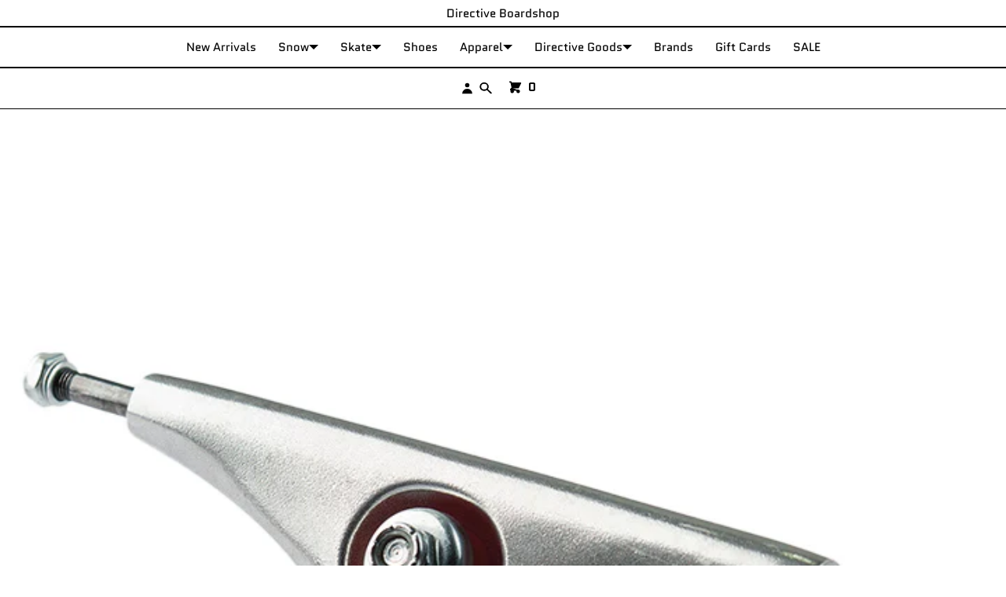

--- FILE ---
content_type: text/html; charset=utf-8
request_url: https://www.directiveboardshop.com/products/gullwing-charger-longboard-trucks-silver-10
body_size: 43281
content:
<!doctype html>
<html lang="en" class="no-js">
<head>
    <meta charset="utf-8">
    <meta name="viewport" content="width=device-width, initial-scale=1, viewport-fit=cover">

  <script>(function(w,d,t,r,u){var f,n,i;w[u]=w[u]||[],f=function(){var o={ti:"97146320", enableAutoSpaTracking: true};o.q=w[u],w[u]=new UET(o),w[u].push("pageLoad")},n=d.createElement(t),n.src=r,n.async=1,n.onload=n.onreadystatechange=function(){var s=this.readyState;s&&s!=="loaded"&&s!=="complete"||(f(),n.onload=n.onreadystatechange=null)},i=d.getElementsByTagName(t)[0],i.parentNode.insertBefore(n,i)})(window,document,"script","//bat.bing.com/bat.js","uetq");</script>

<!-- Google tag (gtag.js) -->
<script async src="https://www.googletagmanager.com/gtag/js?id=AW-1008368963"></script>
<script>
  window.dataLayer = window.dataLayer || [];
  function gtag(){dataLayer.push(arguments);}
  gtag('js', new Date());

  gtag('config', 'AW-1008368963');
</script>

<script>
  gtag('config', 'AW-1008368963/YgTMCNmqqtQZEMP66eAD', {
    'phone_conversion_number': '453-752-0155'
  });
</script><!-- OpenThinking SEO Engine -->	


<title>&nbsp;Gullwing Charger Longboard Trucks - Silver 10&quot;&nbsp;-&nbsp;Directive Boardshop</title>
<link rel="canonical" href="https://www.directiveboardshop.com/products/gullwing-charger-longboard-trucks-silver-10">
<meta name="description" content="Gullwing Charger Longboard Trucks - Silver 10&amp;quot; Width: 10.0&amp;quot; Baseplate Angle: 50° Geometry: Reverse Construction: Cast Hole Pattern: 6-Hole Rake: No...">
<meta name="robots" content="index, follow, max-snippet:-1, max-image-preview:large, max-video-preview:-1">
<meta name="theme-color" content="#ffffff">
<meta name="Bullet" property="OpenThinking" content="https://openthinking.net/">
<meta name="designer" content="OpenThinking">
<meta property="og:site_name" content="Directive Boardshop">
<meta property="og:url" content="https://www.directiveboardshop.com/products/gullwing-charger-longboard-trucks-silver-10">
<meta property="og:title" content="Gullwing Charger Longboard Trucks - Silver 10"">
<meta property="og:type" content="product">
<meta property="og:description" content="Gullwing Charger Longboard Trucks - Silver 10&amp;quot; Width: 10.0&amp;quot; Baseplate Angle: 50° Geometry: Reverse Construction: Cast Hole Pattern: 6-Hole Rake: No...">

    <meta property="product:price:amount" content="56.00">
    <meta property="product:price:currency" content="USD">
    <meta property="og:price:amount" content="56.00">
    <meta property="og:price:currency" content="USD"><meta property="og:image" content="http://www.directiveboardshop.com/cdn/shop/files/saveme.png?v=1684633070">
<meta property="og:image:secure_url" content="https://www.directiveboardshop.com/cdn/shop/files/saveme.png?v=1684633070">

<meta name="twitter:card" content="summary_large_image">
<meta name="twitter:title" content="Gullwing Charger Longboard Trucks - Silver 10"">
<meta name="twitter:description" content="Gullwing Charger Longboard Trucks - Silver 10&amp;quot; Width: 10.0&amp;quot; Baseplate Angle: 50° Geometry: Reverse Construction: Cast Hole Pattern: 6-Hole Rake: No...">
<meta name="otid" content="ba22326d40dbd392ea828ea3848766ad">
<script type="application/ld+json" class="openthinking-schema-graph">
{
	"@context": "https://schema.org",
	"@type": "Product",
	"@id": "https:\/\/www.directiveboardshop.com\/products\/gullwing-charger-longboard-trucks-silver-10",
	"url": "https://www.directiveboardshop.com/products/gullwing-charger-longboard-trucks-silver-10",
	"productID": 6570838655111,
	"name": "Gullwing Charger Longboard Trucks - Silver 10&quot;",
	"description": "Gullwing Charger Longboard Trucks - Silver 10&quot;Width: 10.0&quot;Baseplate Angle: 50°Geometry: ReverseConstruction: CastHole Pattern: 6-HoleRake: NoBushing Shape &amp;amp; Duro: Cone/Cone (89a) ",
	"category": "Longboard Trucks",
	"releaseDate": "2021-04-26 14:02:40 -0600",
	"sku": "39354737655943",
	"image": [
		"https:\/\/www.directiveboardshop.com\/cdn\/shop\/files\/saveme.png?v=1684633070"],
	"brand": {
		"@type": "Brand",
		"name": "Gullwing"
	},
	"weight": {
		"@type": "QuantitativeValue",
		"unitCode": "lb",
		"value": 5.0
	},
	"offers": [
		{
			"@type": "Offer",
			"id": "39354737655943",
			"itemGroupID": 6570838655111,
			"name": "Gullwing Charger Longboard Trucks - Silver 10\"",
			"url": "https://www.directiveboardshop.com/products/gullwing-charger-longboard-trucks-silver-10?variant=39354737655943",
			"availability":"https://schema.org/InStock",
			"priceCurrency": "USD",
			"price": 56.0,
			"priceValidUntil": "2027-01-19",
			"itemCondition": "https://schema.org/NewCondition",
			
		}
		
	]
}
</script><script type="application/ld+json" class="openthinking-schema-graph">
{
    "@context": "https://schema.org",
    "@type": "BreadcrumbList",
    "itemListElement": [{
      "@type": "ListItem",
      "position": 1,
      "name": "Home",
      "item": "https://www.directiveboardshop.com"
    }, {
      "@type": "ListItem",
      "position": 2,
      "name": "Gullwing Charger Longboard Trucks - Silver 10&quot;",
      "item": "https://www.directiveboardshop.com/products/gullwing-charger-longboard-trucks-silver-10"
    }]
}
</script>
<!-- / OpenThinking SEO Engine -->
<link rel="preload" as="font" href="//www.directiveboardshop.com/cdn/fonts/quantico/quantico_n4.6e63eba878761e30c5ffb43a6ee8ab35145a10ed.woff2" type="font/woff2" crossorigin><link rel="preload" as="font" href="//www.directiveboardshop.com/cdn/fonts/quantico/quantico_n4.6e63eba878761e30c5ffb43a6ee8ab35145a10ed.woff2" type="font/woff2" crossorigin>
    
    <link href="//www.directiveboardshop.com/cdn/shop/t/21/assets/skelet.css?v=21037586585274070521697746071" rel="stylesheet" type="text/css" media="all" />
<link rel="shortcut icon" href="//www.directiveboardshop.com/cdn/shop/files/circle_square-13.png?crop=center&height=32&v=1613742021&width=32">
    <link rel="apple-touch-icon-precomposed" href="//www.directiveboardshop.com/cdn/shop/files/circle_square-13.png?crop=center&height=250&v=1613742021&width=250"><script>document.documentElement.className = 'js';</script>

    <!-- BEGIN content_for_header -->
    <script>window.performance && window.performance.mark && window.performance.mark('shopify.content_for_header.start');</script><meta name="google-site-verification" content="1zo8HLsiwXa9NcfyB0uMLYdthvNxp5OxNZw-bYoNF38">
<meta id="shopify-digital-wallet" name="shopify-digital-wallet" content="/35724918919/digital_wallets/dialog">
<meta name="shopify-checkout-api-token" content="c8b4cec34f00ddcec99f48de9e8318e9">
<meta id="in-context-paypal-metadata" data-shop-id="35724918919" data-venmo-supported="false" data-environment="production" data-locale="en_US" data-paypal-v4="true" data-currency="USD">
<link rel="alternate" type="application/json+oembed" href="https://www.directiveboardshop.com/products/gullwing-charger-longboard-trucks-silver-10.oembed">
<script async="async" src="/checkouts/internal/preloads.js?locale=en-US"></script>
<link rel="preconnect" href="https://shop.app" crossorigin="anonymous">
<script async="async" src="https://shop.app/checkouts/internal/preloads.js?locale=en-US&shop_id=35724918919" crossorigin="anonymous"></script>
<script id="apple-pay-shop-capabilities" type="application/json">{"shopId":35724918919,"countryCode":"US","currencyCode":"USD","merchantCapabilities":["supports3DS"],"merchantId":"gid:\/\/shopify\/Shop\/35724918919","merchantName":"Directive Boardshop","requiredBillingContactFields":["postalAddress","email","phone"],"requiredShippingContactFields":["postalAddress","email","phone"],"shippingType":"shipping","supportedNetworks":["visa","masterCard","amex","discover","elo","jcb"],"total":{"type":"pending","label":"Directive Boardshop","amount":"1.00"},"shopifyPaymentsEnabled":true,"supportsSubscriptions":true}</script>
<script id="shopify-features" type="application/json">{"accessToken":"c8b4cec34f00ddcec99f48de9e8318e9","betas":["rich-media-storefront-analytics"],"domain":"www.directiveboardshop.com","predictiveSearch":true,"shopId":35724918919,"locale":"en"}</script>
<script>var Shopify = Shopify || {};
Shopify.shop = "directivestore.myshopify.com";
Shopify.locale = "en";
Shopify.currency = {"active":"USD","rate":"1.0"};
Shopify.country = "US";
Shopify.theme = {"name":"9.14.23 Condor Classic - Bullet 4.6.0","id":124389654663,"schema_name":"Bullet","schema_version":"4.6.0","theme_store_id":1114,"role":"main"};
Shopify.theme.handle = "null";
Shopify.theme.style = {"id":null,"handle":null};
Shopify.cdnHost = "www.directiveboardshop.com/cdn";
Shopify.routes = Shopify.routes || {};
Shopify.routes.root = "/";</script>
<script type="module">!function(o){(o.Shopify=o.Shopify||{}).modules=!0}(window);</script>
<script>!function(o){function n(){var o=[];function n(){o.push(Array.prototype.slice.apply(arguments))}return n.q=o,n}var t=o.Shopify=o.Shopify||{};t.loadFeatures=n(),t.autoloadFeatures=n()}(window);</script>
<script>
  window.ShopifyPay = window.ShopifyPay || {};
  window.ShopifyPay.apiHost = "shop.app\/pay";
  window.ShopifyPay.redirectState = null;
</script>
<script id="shop-js-analytics" type="application/json">{"pageType":"product"}</script>
<script defer="defer" async type="module" src="//www.directiveboardshop.com/cdn/shopifycloud/shop-js/modules/v2/client.init-shop-cart-sync_C5BV16lS.en.esm.js"></script>
<script defer="defer" async type="module" src="//www.directiveboardshop.com/cdn/shopifycloud/shop-js/modules/v2/chunk.common_CygWptCX.esm.js"></script>
<script type="module">
  await import("//www.directiveboardshop.com/cdn/shopifycloud/shop-js/modules/v2/client.init-shop-cart-sync_C5BV16lS.en.esm.js");
await import("//www.directiveboardshop.com/cdn/shopifycloud/shop-js/modules/v2/chunk.common_CygWptCX.esm.js");

  window.Shopify.SignInWithShop?.initShopCartSync?.({"fedCMEnabled":true,"windoidEnabled":true});

</script>
<script defer="defer" async type="module" src="//www.directiveboardshop.com/cdn/shopifycloud/shop-js/modules/v2/client.payment-terms_CZxnsJam.en.esm.js"></script>
<script defer="defer" async type="module" src="//www.directiveboardshop.com/cdn/shopifycloud/shop-js/modules/v2/chunk.common_CygWptCX.esm.js"></script>
<script defer="defer" async type="module" src="//www.directiveboardshop.com/cdn/shopifycloud/shop-js/modules/v2/chunk.modal_D71HUcav.esm.js"></script>
<script type="module">
  await import("//www.directiveboardshop.com/cdn/shopifycloud/shop-js/modules/v2/client.payment-terms_CZxnsJam.en.esm.js");
await import("//www.directiveboardshop.com/cdn/shopifycloud/shop-js/modules/v2/chunk.common_CygWptCX.esm.js");
await import("//www.directiveboardshop.com/cdn/shopifycloud/shop-js/modules/v2/chunk.modal_D71HUcav.esm.js");

  
</script>
<script>
  window.Shopify = window.Shopify || {};
  if (!window.Shopify.featureAssets) window.Shopify.featureAssets = {};
  window.Shopify.featureAssets['shop-js'] = {"shop-cart-sync":["modules/v2/client.shop-cart-sync_ZFArdW7E.en.esm.js","modules/v2/chunk.common_CygWptCX.esm.js"],"init-fed-cm":["modules/v2/client.init-fed-cm_CmiC4vf6.en.esm.js","modules/v2/chunk.common_CygWptCX.esm.js"],"shop-button":["modules/v2/client.shop-button_tlx5R9nI.en.esm.js","modules/v2/chunk.common_CygWptCX.esm.js"],"shop-cash-offers":["modules/v2/client.shop-cash-offers_DOA2yAJr.en.esm.js","modules/v2/chunk.common_CygWptCX.esm.js","modules/v2/chunk.modal_D71HUcav.esm.js"],"init-windoid":["modules/v2/client.init-windoid_sURxWdc1.en.esm.js","modules/v2/chunk.common_CygWptCX.esm.js"],"shop-toast-manager":["modules/v2/client.shop-toast-manager_ClPi3nE9.en.esm.js","modules/v2/chunk.common_CygWptCX.esm.js"],"init-shop-email-lookup-coordinator":["modules/v2/client.init-shop-email-lookup-coordinator_B8hsDcYM.en.esm.js","modules/v2/chunk.common_CygWptCX.esm.js"],"init-shop-cart-sync":["modules/v2/client.init-shop-cart-sync_C5BV16lS.en.esm.js","modules/v2/chunk.common_CygWptCX.esm.js"],"avatar":["modules/v2/client.avatar_BTnouDA3.en.esm.js"],"pay-button":["modules/v2/client.pay-button_FdsNuTd3.en.esm.js","modules/v2/chunk.common_CygWptCX.esm.js"],"init-customer-accounts":["modules/v2/client.init-customer-accounts_DxDtT_ad.en.esm.js","modules/v2/client.shop-login-button_C5VAVYt1.en.esm.js","modules/v2/chunk.common_CygWptCX.esm.js","modules/v2/chunk.modal_D71HUcav.esm.js"],"init-shop-for-new-customer-accounts":["modules/v2/client.init-shop-for-new-customer-accounts_ChsxoAhi.en.esm.js","modules/v2/client.shop-login-button_C5VAVYt1.en.esm.js","modules/v2/chunk.common_CygWptCX.esm.js","modules/v2/chunk.modal_D71HUcav.esm.js"],"shop-login-button":["modules/v2/client.shop-login-button_C5VAVYt1.en.esm.js","modules/v2/chunk.common_CygWptCX.esm.js","modules/v2/chunk.modal_D71HUcav.esm.js"],"init-customer-accounts-sign-up":["modules/v2/client.init-customer-accounts-sign-up_CPSyQ0Tj.en.esm.js","modules/v2/client.shop-login-button_C5VAVYt1.en.esm.js","modules/v2/chunk.common_CygWptCX.esm.js","modules/v2/chunk.modal_D71HUcav.esm.js"],"shop-follow-button":["modules/v2/client.shop-follow-button_Cva4Ekp9.en.esm.js","modules/v2/chunk.common_CygWptCX.esm.js","modules/v2/chunk.modal_D71HUcav.esm.js"],"checkout-modal":["modules/v2/client.checkout-modal_BPM8l0SH.en.esm.js","modules/v2/chunk.common_CygWptCX.esm.js","modules/v2/chunk.modal_D71HUcav.esm.js"],"lead-capture":["modules/v2/client.lead-capture_Bi8yE_yS.en.esm.js","modules/v2/chunk.common_CygWptCX.esm.js","modules/v2/chunk.modal_D71HUcav.esm.js"],"shop-login":["modules/v2/client.shop-login_D6lNrXab.en.esm.js","modules/v2/chunk.common_CygWptCX.esm.js","modules/v2/chunk.modal_D71HUcav.esm.js"],"payment-terms":["modules/v2/client.payment-terms_CZxnsJam.en.esm.js","modules/v2/chunk.common_CygWptCX.esm.js","modules/v2/chunk.modal_D71HUcav.esm.js"]};
</script>
<script>(function() {
  var isLoaded = false;
  function asyncLoad() {
    if (isLoaded) return;
    isLoaded = true;
    var urls = ["https:\/\/app.shiptection.com\/assets\/shiptection-v2.bundle.js?shop=directivestore.myshopify.com"];
    for (var i = 0; i < urls.length; i++) {
      var s = document.createElement('script');
      s.type = 'text/javascript';
      s.async = true;
      s.src = urls[i];
      var x = document.getElementsByTagName('script')[0];
      x.parentNode.insertBefore(s, x);
    }
  };
  if(window.attachEvent) {
    window.attachEvent('onload', asyncLoad);
  } else {
    window.addEventListener('load', asyncLoad, false);
  }
})();</script>
<script id="__st">var __st={"a":35724918919,"offset":-25200,"reqid":"975c3ec1-4906-4456-ab63-b5dc2c676585-1768832137","pageurl":"www.directiveboardshop.com\/products\/gullwing-charger-longboard-trucks-silver-10","u":"bf1d76a1113d","p":"product","rtyp":"product","rid":6570838655111};</script>
<script>window.ShopifyPaypalV4VisibilityTracking = true;</script>
<script id="captcha-bootstrap">!function(){'use strict';const t='contact',e='account',n='new_comment',o=[[t,t],['blogs',n],['comments',n],[t,'customer']],c=[[e,'customer_login'],[e,'guest_login'],[e,'recover_customer_password'],[e,'create_customer']],r=t=>t.map((([t,e])=>`form[action*='/${t}']:not([data-nocaptcha='true']) input[name='form_type'][value='${e}']`)).join(','),a=t=>()=>t?[...document.querySelectorAll(t)].map((t=>t.form)):[];function s(){const t=[...o],e=r(t);return a(e)}const i='password',u='form_key',d=['recaptcha-v3-token','g-recaptcha-response','h-captcha-response',i],f=()=>{try{return window.sessionStorage}catch{return}},m='__shopify_v',_=t=>t.elements[u];function p(t,e,n=!1){try{const o=window.sessionStorage,c=JSON.parse(o.getItem(e)),{data:r}=function(t){const{data:e,action:n}=t;return t[m]||n?{data:e,action:n}:{data:t,action:n}}(c);for(const[e,n]of Object.entries(r))t.elements[e]&&(t.elements[e].value=n);n&&o.removeItem(e)}catch(o){console.error('form repopulation failed',{error:o})}}const l='form_type',E='cptcha';function T(t){t.dataset[E]=!0}const w=window,h=w.document,L='Shopify',v='ce_forms',y='captcha';let A=!1;((t,e)=>{const n=(g='f06e6c50-85a8-45c8-87d0-21a2b65856fe',I='https://cdn.shopify.com/shopifycloud/storefront-forms-hcaptcha/ce_storefront_forms_captcha_hcaptcha.v1.5.2.iife.js',D={infoText:'Protected by hCaptcha',privacyText:'Privacy',termsText:'Terms'},(t,e,n)=>{const o=w[L][v],c=o.bindForm;if(c)return c(t,g,e,D).then(n);var r;o.q.push([[t,g,e,D],n]),r=I,A||(h.body.append(Object.assign(h.createElement('script'),{id:'captcha-provider',async:!0,src:r})),A=!0)});var g,I,D;w[L]=w[L]||{},w[L][v]=w[L][v]||{},w[L][v].q=[],w[L][y]=w[L][y]||{},w[L][y].protect=function(t,e){n(t,void 0,e),T(t)},Object.freeze(w[L][y]),function(t,e,n,w,h,L){const[v,y,A,g]=function(t,e,n){const i=e?o:[],u=t?c:[],d=[...i,...u],f=r(d),m=r(i),_=r(d.filter((([t,e])=>n.includes(e))));return[a(f),a(m),a(_),s()]}(w,h,L),I=t=>{const e=t.target;return e instanceof HTMLFormElement?e:e&&e.form},D=t=>v().includes(t);t.addEventListener('submit',(t=>{const e=I(t);if(!e)return;const n=D(e)&&!e.dataset.hcaptchaBound&&!e.dataset.recaptchaBound,o=_(e),c=g().includes(e)&&(!o||!o.value);(n||c)&&t.preventDefault(),c&&!n&&(function(t){try{if(!f())return;!function(t){const e=f();if(!e)return;const n=_(t);if(!n)return;const o=n.value;o&&e.removeItem(o)}(t);const e=Array.from(Array(32),(()=>Math.random().toString(36)[2])).join('');!function(t,e){_(t)||t.append(Object.assign(document.createElement('input'),{type:'hidden',name:u})),t.elements[u].value=e}(t,e),function(t,e){const n=f();if(!n)return;const o=[...t.querySelectorAll(`input[type='${i}']`)].map((({name:t})=>t)),c=[...d,...o],r={};for(const[a,s]of new FormData(t).entries())c.includes(a)||(r[a]=s);n.setItem(e,JSON.stringify({[m]:1,action:t.action,data:r}))}(t,e)}catch(e){console.error('failed to persist form',e)}}(e),e.submit())}));const S=(t,e)=>{t&&!t.dataset[E]&&(n(t,e.some((e=>e===t))),T(t))};for(const o of['focusin','change'])t.addEventListener(o,(t=>{const e=I(t);D(e)&&S(e,y())}));const B=e.get('form_key'),M=e.get(l),P=B&&M;t.addEventListener('DOMContentLoaded',(()=>{const t=y();if(P)for(const e of t)e.elements[l].value===M&&p(e,B);[...new Set([...A(),...v().filter((t=>'true'===t.dataset.shopifyCaptcha))])].forEach((e=>S(e,t)))}))}(h,new URLSearchParams(w.location.search),n,t,e,['guest_login'])})(!0,!0)}();</script>
<script integrity="sha256-4kQ18oKyAcykRKYeNunJcIwy7WH5gtpwJnB7kiuLZ1E=" data-source-attribution="shopify.loadfeatures" defer="defer" src="//www.directiveboardshop.com/cdn/shopifycloud/storefront/assets/storefront/load_feature-a0a9edcb.js" crossorigin="anonymous"></script>
<script crossorigin="anonymous" defer="defer" src="//www.directiveboardshop.com/cdn/shopifycloud/storefront/assets/shopify_pay/storefront-65b4c6d7.js?v=20250812"></script>
<script data-source-attribution="shopify.dynamic_checkout.dynamic.init">var Shopify=Shopify||{};Shopify.PaymentButton=Shopify.PaymentButton||{isStorefrontPortableWallets:!0,init:function(){window.Shopify.PaymentButton.init=function(){};var t=document.createElement("script");t.src="https://www.directiveboardshop.com/cdn/shopifycloud/portable-wallets/latest/portable-wallets.en.js",t.type="module",document.head.appendChild(t)}};
</script>
<script data-source-attribution="shopify.dynamic_checkout.buyer_consent">
  function portableWalletsHideBuyerConsent(e){var t=document.getElementById("shopify-buyer-consent"),n=document.getElementById("shopify-subscription-policy-button");t&&n&&(t.classList.add("hidden"),t.setAttribute("aria-hidden","true"),n.removeEventListener("click",e))}function portableWalletsShowBuyerConsent(e){var t=document.getElementById("shopify-buyer-consent"),n=document.getElementById("shopify-subscription-policy-button");t&&n&&(t.classList.remove("hidden"),t.removeAttribute("aria-hidden"),n.addEventListener("click",e))}window.Shopify?.PaymentButton&&(window.Shopify.PaymentButton.hideBuyerConsent=portableWalletsHideBuyerConsent,window.Shopify.PaymentButton.showBuyerConsent=portableWalletsShowBuyerConsent);
</script>
<script data-source-attribution="shopify.dynamic_checkout.cart.bootstrap">document.addEventListener("DOMContentLoaded",(function(){function t(){return document.querySelector("shopify-accelerated-checkout-cart, shopify-accelerated-checkout")}if(t())Shopify.PaymentButton.init();else{new MutationObserver((function(e,n){t()&&(Shopify.PaymentButton.init(),n.disconnect())})).observe(document.body,{childList:!0,subtree:!0})}}));
</script>
<script id='scb4127' type='text/javascript' async='' src='https://www.directiveboardshop.com/cdn/shopifycloud/privacy-banner/storefront-banner.js'></script><link id="shopify-accelerated-checkout-styles" rel="stylesheet" media="screen" href="https://www.directiveboardshop.com/cdn/shopifycloud/portable-wallets/latest/accelerated-checkout-backwards-compat.css" crossorigin="anonymous">
<style id="shopify-accelerated-checkout-cart">
        #shopify-buyer-consent {
  margin-top: 1em;
  display: inline-block;
  width: 100%;
}

#shopify-buyer-consent.hidden {
  display: none;
}

#shopify-subscription-policy-button {
  background: none;
  border: none;
  padding: 0;
  text-decoration: underline;
  font-size: inherit;
  cursor: pointer;
}

#shopify-subscription-policy-button::before {
  box-shadow: none;
}

      </style>

<script>window.performance && window.performance.mark && window.performance.mark('shopify.content_for_header.end');</script>
    <!-- END content_for_header --><link href="//www.directiveboardshop.com/cdn/shop/t/21/assets/skelet.css?v=21037586585274070521697746071" rel="stylesheet" type="text/css" media="all" /><style id="global-css-vars" data-otid="ba22326d40dbd392ea828ea3848766ad">@font-face {
  font-family: Quantico;
  font-weight: 400;
  font-style: normal;
  font-display: swap;
  src: url("//www.directiveboardshop.com/cdn/fonts/quantico/quantico_n4.6e63eba878761e30c5ffb43a6ee8ab35145a10ed.woff2") format("woff2"),
       url("//www.directiveboardshop.com/cdn/fonts/quantico/quantico_n4.18f9145bdfea61e6ca380f89dbf77ed98e14f33a.woff") format("woff");
}
@font-face {
  font-family: Quantico;
  font-weight: 700;
  font-style: normal;
  font-display: swap;
  src: url("//www.directiveboardshop.com/cdn/fonts/quantico/quantico_n7.3d54f237228b0bc45791c12073666ec60d721a65.woff2") format("woff2"),
       url("//www.directiveboardshop.com/cdn/fonts/quantico/quantico_n7.4f5f9312f1ed33107057922012647741a88bf8d9.woff") format("woff");
}
@font-face {
  font-family: Quantico;
  font-weight: 400;
  font-style: italic;
  font-display: swap;
  src: url("//www.directiveboardshop.com/cdn/fonts/quantico/quantico_i4.9999813cd9117a070aa986273b20e58909fa5556.woff2") format("woff2"),
       url("//www.directiveboardshop.com/cdn/fonts/quantico/quantico_i4.2227ffda153f29b47feaad911dc24627bf44dd0f.woff") format("woff");
}
@font-face {
  font-family: Quantico;
  font-weight: 700;
  font-style: italic;
  font-display: swap;
  src: url("//www.directiveboardshop.com/cdn/fonts/quantico/quantico_i7.28ba18d73de33dcde7f45ee73fdbb0db45a2fb1a.woff2") format("woff2"),
       url("//www.directiveboardshop.com/cdn/fonts/quantico/quantico_i7.6e8f701efa65f9eb522ae669d2d8592231b15ac8.woff") format("woff");
}
@font-face {
  font-family: Quantico;
  font-weight: 400;
  font-style: normal;
  font-display: swap;
  src: url("//www.directiveboardshop.com/cdn/fonts/quantico/quantico_n4.6e63eba878761e30c5ffb43a6ee8ab35145a10ed.woff2") format("woff2"),
       url("//www.directiveboardshop.com/cdn/fonts/quantico/quantico_n4.18f9145bdfea61e6ca380f89dbf77ed98e14f33a.woff") format("woff");
}
@font-face {
  font-family: Quantico;
  font-weight: 700;
  font-style: normal;
  font-display: swap;
  src: url("//www.directiveboardshop.com/cdn/fonts/quantico/quantico_n7.3d54f237228b0bc45791c12073666ec60d721a65.woff2") format("woff2"),
       url("//www.directiveboardshop.com/cdn/fonts/quantico/quantico_n7.4f5f9312f1ed33107057922012647741a88bf8d9.woff") format("woff");
}
@font-face {
  font-family: Quantico;
  font-weight: 400;
  font-style: italic;
  font-display: swap;
  src: url("//www.directiveboardshop.com/cdn/fonts/quantico/quantico_i4.9999813cd9117a070aa986273b20e58909fa5556.woff2") format("woff2"),
       url("//www.directiveboardshop.com/cdn/fonts/quantico/quantico_i4.2227ffda153f29b47feaad911dc24627bf44dd0f.woff") format("woff");
}
@font-face {
  font-family: Quantico;
  font-weight: 700;
  font-style: italic;
  font-display: swap;
  src: url("//www.directiveboardshop.com/cdn/fonts/quantico/quantico_i7.28ba18d73de33dcde7f45ee73fdbb0db45a2fb1a.woff2") format("woff2"),
       url("//www.directiveboardshop.com/cdn/fonts/quantico/quantico_i7.6e8f701efa65f9eb522ae669d2d8592231b15ac8.woff") format("woff");
}
:root {
    --hFontFamily: var(--fontFamily);
    --fontWeight: 400;
    --fontStyle: normal;
    --hWeight: 600;
    --hStyle: normal;

    --bgColor: #ffffff;
    --bgColorOpacity: rgba(255, 255, 255, 0.85);
    --primary: #000000;
    --plyr-color-main: var(--primary);
    --plyr-video-background: transparent;

    --color: #000000;
    --linkColor: #000000;
    --linkHover: #000000;

    --buttonBgColor: #ffffff;
    --buttonColor: #000000;
    --buttonBorderColor: #000000;
    --buttonBorderHover: #000000;
    --buttonTransform: uppercase;
    --buttonWeight: 600;
    --buttonAlign: center;

    --buyButtonBgColor: #000000;
    --buyButtonBorderColor: #000000;
    --buyButtonBorderHover: #000000;
    --buyButtonColor: #ffffff;
    --buttonBorderWidth: 1px;

    --boxBgColor: #ffffff;
    --boxPlaceholderColor: #000000;--boxBorderColor: #000000;
    --boxBorderHover: #000000;
    --boxBorderActive: #000000;

    --boxColor: #000000;
    --boxBorderWidth: 1px;

    --boxTransform: none;
    --boxAlign: left;

    --cardBg: rgba(0,0,0,0);
    --cardColor: #000000;
    --cardTextBg: rgba(0,0,0,0);

    --globalBorderColor: #000000;
    --globalBorderWidth: 1px;
    --globalBorder: var(--globalBorderWidth) solid var(--globalBorderColor);

    --radius: 5rem;
    --radius-2: 1rem;
    --radiusImg: 0;

    --globalShadow: 0 0 15px rgba(0,0,0,0.25);
    --globalTransparentBg: rgba(255, 255, 255, 0.9);

    --buttonRadius: var(--radius);
    --padding: 2rem;
    --boxPadding: 1.4rem;
    --boxRadius: var(--radius);
    --buttonPadding: 1.4rem;
    --rowGap: 0;
    --columnGap: 0;

    --logoSize: 1.8rem;
    --headerHeight: auto;

    --fontSizeBase: 1.1;
    --fontSize: calc(var(--fontSizeBase) * 1.4rem);
    --iconSize: var(--fontSize);

    --colorHeadings: #000000;
    --hSizeBase: 1.3636363636363635;
    --hSize: calc(var(--hSizeBase) * 1.6rem);
    --h1Size: var(--hSize);
    --h2Size: var(--hSize);
    --h3Size: var(--hSize);
    --h4Size: var(--hSize);
    --h5Size: var(--hSize);
    --h6Size: var(--hSize);

    --hLine: 1.4;
    --h1Line: var(--hLine);
    --h2Line: var(--hLine);
    --h3Line: var(--hLine);
    --h4Line: var(--hLine);
    --h5Line: var(--hLine);
    --h6Line: var(--hLine);

    --fontFamily: Quantico, sans-serif;
    --fontWeight: 400;
    --fontStyle: normal;

    --hFontFamily: Quantico, sans-serif;
    --hWeight: 400;
    --hStyle: normal;
    --hTxTransform: uppercase;

    --boxedLayoutMaxWidth: 1700px;

    --cardRatioCustom: 130%;

    --a11yWidth: calc(var(--globalBorderWidth) * 1);
    --a11yOffset: calc(var(--globalBorderWidth) * 3);
    --a11yColor: var(--globalBorderColor);
    --a11yOutline: var(--a11yWidth) solid var(--a11yColor);
    --a11yShadow: 0 0 0 var(--a11yWidth), 0 0 0 var(--a11yOffset) var(--a11yColor);
}body:is(.open-cart,.open-search) :where(main,#shopify-section-footer) { opacity: 0.04; pointer-events: none; }img,video,iframe:not([title="reCAPTCHA"]),.lazyframe,.plyr__video-wrapper { border-radius: var(--radiusImg) }

body.ip--padding :where(img,.lazyframe,.plyr__video-wrapper) { transform: scale(0.98) }
body.ip--margin :where(img,.lazyframe,.plyr__video-wrapper)  { transform: scale(0.99) }
@media (max-width: 777px) { 
    body.ip--padding :where(img,.lazyframe,.plyr__video-wrapper) { transform: scale(0.97) } 
    body.ip--margin :where(img,.lazyframe,.plyr__video-wrapper)  { transform: scale(0.98) } 
}@media (min-width: 1700px) { #app { max-width: var(--boxedLayoutMaxWidth); margin: 0 auto; border-inline: var(--globalBorder) } }@media (max-width: 777px) { 
  :root { 
    --fontSize: 1.4rem;
    --iconSize: var(--fontSize);
    --hSize: 1.6rem;
    --h1Size: var(--hSize);
    --h2Size: var(--hSize);
    --h3Size: var(--hSize);
    --h4Size: var(--hSize);
    --h5Size: var(--hSize);
    --h6Size: var(--hSize);
  }
}
</style><link href="//www.directiveboardshop.com/cdn/shop/t/21/assets/app.css?v=185018935876193471697746070" rel="stylesheet" type="text/css" media="all" />
<style id="bUserCSS">@media(min-width:777px) { #header-grid { --grid-tc: minmax(100px, auto) minmax(0, 1fr) auto } }</style>
<!-- BEGIN app block: shopify://apps/raleon/blocks/app-embed/14e03038-ecf9-42e8-9c07-f427b5c13bfb -->

<!-- BEGIN app snippet: raleon-snippet -->
<style>
	@font-face {
  font-family: "Open Sans";
  font-weight: 400;
  font-style: normal;
  src: url("//www.directiveboardshop.com/cdn/fonts/open_sans/opensans_n4.c32e4d4eca5273f6d4ee95ddf54b5bbb75fc9b61.woff2") format("woff2"),
       url("//www.directiveboardshop.com/cdn/fonts/open_sans/opensans_n4.5f3406f8d94162b37bfa232b486ac93ee892406d.woff") format("woff");
}

</style>


<script>
	document.documentElement.style.setProperty("--raleon-font-body-family", '"Open Sans"');
	const userCurrencyCode = 'USD';
	const userCountryCode = 'US';
	const storeCurrencyCode = 'USD';

	const loggedIn = '' !== '' || (__st['cid']);
	const raleonOrgId = '1228';
	const id = '' || __st['cid'];

	let branding = {"logoUrl":"\/\/directivestore.myshopify.com\/cdn\/shop\/files\/circle_square-13.png?crop=center\u0026height=32\u0026v=1613742021\u0026width=32","colors":{"backgroundColor":"#000000","useBackgroundColor":true,"textColor":"#ffffff","buttonTextColor":"#ffffff","buttonBackgroundColor":"#43D67C","linkColor":"#43D67C","accentColor":{"from":"#43D67C","to":"#43D67C"},"secondaryColor":"#43D67C","warningColor":"#43D67C"},"launcher":{"callToAction":"DIRECTIVE BATTLE PASS","styling":{"textColor":"#ffffff","backgroundColor":"#43D67C"},"launcherPosition":"left","size":"medium-text","radius":"0px"},"guest":{"content":{"title":"JOIN THE TEAM","subtitle":"Earn Points for different actions, and turn that points into awesome rewards!","benefitsTitle":"Exclusive Perks","benefitsBackgroundColor":"#484848"},"heroImageSearchText":"skateboarding night","heroImageUrl":"https:\/\/images.unsplash.com\/photo-1496611637374-59db5549da77?crop=entropy\u0026cs=tinysrgb\u0026fit=max\u0026fm=jpg\u0026ixid=M3w1NTg1NjV8MHwxfHNlYXJjaHwxfHxza2F0ZWJvYXJkaW5nJTIwbmlnaHR8ZW58MHwwfHx8MTcxMjc4MzU3MHww\u0026ixlib=rb-4.0.3\u0026q=80\u0026w=400"},"member":{"content":{"rewardsTitle":"Your Points","wteTitle":"Earn Points","rewardShopTitle":"Rewards Catalog"}},"header":"EARN BATTLE PASS POINTS","referrals":{"title":"Recruit Battle Pass Soldiers","callToAction":"Bring trustworthy soldiers to Directive Battle Pass and they will get an extra reward for their first purchase. You will get rewards for every friend that makes a purchase. ","styling":{"textColor":"#ffffff","fillBorderColor":"#555"},"shareSettings":{"facebook":{"enabled":true},"twitter":{"enabled":false,"text":"Use my recruitment link to start saving today! 🛍️✨ { REFERRAL_LINK }  #DirectiveBattlePass"},"whatsapp":{"enabled":false,"text":"Use my recruitment link to start saving today! 🛍️✨ { REFERRAL_LINK }"},"fbmessenger":{"enabled":true},"email":{"enabled":true,"text":"Use my recruitment link to start saving today! 🛍️✨ { REFERRAL_LINK }"},"pinterest":{"enabled":false},"instagram":{"enabled":true},"tiktok":{"enabled":true},"sms":{"enabled":true,"text":"Use my recruitment link to start saving today! 🛍️✨ { REFERRAL_LINK }"}}}};
	if (branding && branding.error) {
		branding = `{"logoUrl"=>"//directivestore.myshopify.com/cdn/shop/files/circle_square-13.png?crop=center&height=32&v=1613742021&width=32", "colors"=>{"backgroundColor"=>"#000000", "useBackgroundColor"=>true, "textColor"=>"#ffffff", "buttonTextColor"=>"#ffffff", "buttonBackgroundColor"=>"#43D67C", "linkColor"=>"#43D67C", "accentColor"=>{"from"=>"#43D67C", "to"=>"#43D67C"}, "secondaryColor"=>"#43D67C", "warningColor"=>"#43D67C"}, "launcher"=>{"callToAction"=>"DIRECTIVE BATTLE PASS", "styling"=>{"textColor"=>"#ffffff", "backgroundColor"=>"#43D67C"}, "launcherPosition"=>"left", "size"=>"medium-text", "radius"=>"0px"}, "guest"=>{"content"=>{"title"=>"JOIN THE TEAM", "subtitle"=>"Earn Points for different actions, and turn that points into awesome rewards!", "benefitsTitle"=>"Exclusive Perks", "benefitsBackgroundColor"=>"#484848"}, "heroImageSearchText"=>"skateboarding night", "heroImageUrl"=>"https://images.unsplash.com/photo-1496611637374-59db5549da77?crop=entropy&cs=tinysrgb&fit=max&fm=jpg&ixid=M3w1NTg1NjV8MHwxfHNlYXJjaHwxfHxza2F0ZWJvYXJkaW5nJTIwbmlnaHR8ZW58MHwwfHx8MTcxMjc4MzU3MHww&ixlib=rb-4.0.3&q=80&w=400"}, "member"=>{"content"=>{"rewardsTitle"=>"Your Points", "wteTitle"=>"Earn Points", "rewardShopTitle"=>"Rewards Catalog"}}, "header"=>"EARN BATTLE PASS POINTS", "referrals"=>{"title"=>"Recruit Battle Pass Soldiers", "callToAction"=>"Bring trustworthy soldiers to Directive Battle Pass and they will get an extra reward for their first purchase. You will get rewards for every friend that makes a purchase. ", "styling"=>{"textColor"=>"#ffffff", "fillBorderColor"=>"#555"}, "shareSettings"=>{"facebook"=>{"enabled"=>true}, "twitter"=>{"enabled"=>false, "text"=>"Use my recruitment link to start saving today! 🛍️✨ { REFERRAL_LINK }  #DirectiveBattlePass"}, "whatsapp"=>{"enabled"=>false, "text"=>"Use my recruitment link to start saving today! 🛍️✨ { REFERRAL_LINK }"}, "fbmessenger"=>{"enabled"=>true}, "email"=>{"enabled"=>true, "text"=>"Use my recruitment link to start saving today! 🛍️✨ { REFERRAL_LINK }"}, "pinterest"=>{"enabled"=>false}, "instagram"=>{"enabled"=>true}, "tiktok"=>{"enabled"=>true}, "sms"=>{"enabled"=>true, "text"=>"Use my recruitment link to start saving today! 🛍️✨ { REFERRAL_LINK }"}}}}`;
	} else if (branding) {
		branding = JSON.stringify(branding);
	}

	document.addEventListener('DOMContentLoaded', () => {
		// try {
		// 	applyCustomBranding(JSON.parse(branding));
		// } catch (e) {
		// 	console.error('Invalid JSON for branding');
		// }

		const raleon = document.createElement('script');
		raleon.setAttribute('src', 'https://dqpqjbq51w8fz.cloudfront.net/raleon-loyalty.min.js');
		raleon.addEventListener('load', async () => {
			const loyaltyParams = {
				orgId: raleonOrgId,
				enableQuests: true,
				defaultOpenChat: false,
				branding,
				storeCurrencyCode,
				userCurrencyCode,
				userCountryCode
			}
			if (loggedIn) {
				window.setupRaleonLoyalty({
					...loyaltyParams,
					userLoggedIn: true,
					customerId: id,
				})
			} else {
				window.setupRaleonLoyalty({
					...loyaltyParams,
					userLoggedIn: false,
				})
			}
		});
		document.head.appendChild(raleon);
	});

	// function applyCustomBranding(branding) {
	// 	if (!branding || !branding.custom) {
	// 		console.error('Branding data is invalid or missing');
	// 		return;
	// 	}

	// 	// Create a style element and append it to the head
	// 	const styleElement = document.createElement('style');
	// 	document.head.appendChild(styleElement);

	// 	let customProperties = '';

	// 	for (const [key, styles] of Object.entries(branding.custom)) {
	// 		for (const [prop, value] of Object.entries(styles)) {
	// 			// Convert camelCase or other formats to kebab-case for CSS variables
	// 			const cssVarName = `--raleon-${key}-${prop.replace(/([a-z0-9])([A-Z])/g, '$1-$2').toLowerCase()}`;
	// 			customProperties += `${cssVarName}: ${value}; `;
	// 		}
	// 	}

	// 	// Set the custom properties on the :root selector or any other desired selector
	// 	styleElement.textContent = `:root { ${customProperties} }`;
	// 	console.log('Applied custom branding variables:', customProperties);
	// }
</script>
<!-- END app snippet -->
<!-- END app block --><script src="https://cdn.shopify.com/extensions/cfc76123-b24f-4e9a-a1dc-585518796af7/forms-2294/assets/shopify-forms-loader.js" type="text/javascript" defer="defer"></script>
<link href="https://monorail-edge.shopifysvc.com" rel="dns-prefetch">
<script>(function(){if ("sendBeacon" in navigator && "performance" in window) {try {var session_token_from_headers = performance.getEntriesByType('navigation')[0].serverTiming.find(x => x.name == '_s').description;} catch {var session_token_from_headers = undefined;}var session_cookie_matches = document.cookie.match(/_shopify_s=([^;]*)/);var session_token_from_cookie = session_cookie_matches && session_cookie_matches.length === 2 ? session_cookie_matches[1] : "";var session_token = session_token_from_headers || session_token_from_cookie || "";function handle_abandonment_event(e) {var entries = performance.getEntries().filter(function(entry) {return /monorail-edge.shopifysvc.com/.test(entry.name);});if (!window.abandonment_tracked && entries.length === 0) {window.abandonment_tracked = true;var currentMs = Date.now();var navigation_start = performance.timing.navigationStart;var payload = {shop_id: 35724918919,url: window.location.href,navigation_start,duration: currentMs - navigation_start,session_token,page_type: "product"};window.navigator.sendBeacon("https://monorail-edge.shopifysvc.com/v1/produce", JSON.stringify({schema_id: "online_store_buyer_site_abandonment/1.1",payload: payload,metadata: {event_created_at_ms: currentMs,event_sent_at_ms: currentMs}}));}}window.addEventListener('pagehide', handle_abandonment_event);}}());</script>
<script id="web-pixels-manager-setup">(function e(e,d,r,n,o){if(void 0===o&&(o={}),!Boolean(null===(a=null===(i=window.Shopify)||void 0===i?void 0:i.analytics)||void 0===a?void 0:a.replayQueue)){var i,a;window.Shopify=window.Shopify||{};var t=window.Shopify;t.analytics=t.analytics||{};var s=t.analytics;s.replayQueue=[],s.publish=function(e,d,r){return s.replayQueue.push([e,d,r]),!0};try{self.performance.mark("wpm:start")}catch(e){}var l=function(){var e={modern:/Edge?\/(1{2}[4-9]|1[2-9]\d|[2-9]\d{2}|\d{4,})\.\d+(\.\d+|)|Firefox\/(1{2}[4-9]|1[2-9]\d|[2-9]\d{2}|\d{4,})\.\d+(\.\d+|)|Chrom(ium|e)\/(9{2}|\d{3,})\.\d+(\.\d+|)|(Maci|X1{2}).+ Version\/(15\.\d+|(1[6-9]|[2-9]\d|\d{3,})\.\d+)([,.]\d+|)( \(\w+\)|)( Mobile\/\w+|) Safari\/|Chrome.+OPR\/(9{2}|\d{3,})\.\d+\.\d+|(CPU[ +]OS|iPhone[ +]OS|CPU[ +]iPhone|CPU IPhone OS|CPU iPad OS)[ +]+(15[._]\d+|(1[6-9]|[2-9]\d|\d{3,})[._]\d+)([._]\d+|)|Android:?[ /-](13[3-9]|1[4-9]\d|[2-9]\d{2}|\d{4,})(\.\d+|)(\.\d+|)|Android.+Firefox\/(13[5-9]|1[4-9]\d|[2-9]\d{2}|\d{4,})\.\d+(\.\d+|)|Android.+Chrom(ium|e)\/(13[3-9]|1[4-9]\d|[2-9]\d{2}|\d{4,})\.\d+(\.\d+|)|SamsungBrowser\/([2-9]\d|\d{3,})\.\d+/,legacy:/Edge?\/(1[6-9]|[2-9]\d|\d{3,})\.\d+(\.\d+|)|Firefox\/(5[4-9]|[6-9]\d|\d{3,})\.\d+(\.\d+|)|Chrom(ium|e)\/(5[1-9]|[6-9]\d|\d{3,})\.\d+(\.\d+|)([\d.]+$|.*Safari\/(?![\d.]+ Edge\/[\d.]+$))|(Maci|X1{2}).+ Version\/(10\.\d+|(1[1-9]|[2-9]\d|\d{3,})\.\d+)([,.]\d+|)( \(\w+\)|)( Mobile\/\w+|) Safari\/|Chrome.+OPR\/(3[89]|[4-9]\d|\d{3,})\.\d+\.\d+|(CPU[ +]OS|iPhone[ +]OS|CPU[ +]iPhone|CPU IPhone OS|CPU iPad OS)[ +]+(10[._]\d+|(1[1-9]|[2-9]\d|\d{3,})[._]\d+)([._]\d+|)|Android:?[ /-](13[3-9]|1[4-9]\d|[2-9]\d{2}|\d{4,})(\.\d+|)(\.\d+|)|Mobile Safari.+OPR\/([89]\d|\d{3,})\.\d+\.\d+|Android.+Firefox\/(13[5-9]|1[4-9]\d|[2-9]\d{2}|\d{4,})\.\d+(\.\d+|)|Android.+Chrom(ium|e)\/(13[3-9]|1[4-9]\d|[2-9]\d{2}|\d{4,})\.\d+(\.\d+|)|Android.+(UC? ?Browser|UCWEB|U3)[ /]?(15\.([5-9]|\d{2,})|(1[6-9]|[2-9]\d|\d{3,})\.\d+)\.\d+|SamsungBrowser\/(5\.\d+|([6-9]|\d{2,})\.\d+)|Android.+MQ{2}Browser\/(14(\.(9|\d{2,})|)|(1[5-9]|[2-9]\d|\d{3,})(\.\d+|))(\.\d+|)|K[Aa][Ii]OS\/(3\.\d+|([4-9]|\d{2,})\.\d+)(\.\d+|)/},d=e.modern,r=e.legacy,n=navigator.userAgent;return n.match(d)?"modern":n.match(r)?"legacy":"unknown"}(),u="modern"===l?"modern":"legacy",c=(null!=n?n:{modern:"",legacy:""})[u],f=function(e){return[e.baseUrl,"/wpm","/b",e.hashVersion,"modern"===e.buildTarget?"m":"l",".js"].join("")}({baseUrl:d,hashVersion:r,buildTarget:u}),m=function(e){var d=e.version,r=e.bundleTarget,n=e.surface,o=e.pageUrl,i=e.monorailEndpoint;return{emit:function(e){var a=e.status,t=e.errorMsg,s=(new Date).getTime(),l=JSON.stringify({metadata:{event_sent_at_ms:s},events:[{schema_id:"web_pixels_manager_load/3.1",payload:{version:d,bundle_target:r,page_url:o,status:a,surface:n,error_msg:t},metadata:{event_created_at_ms:s}}]});if(!i)return console&&console.warn&&console.warn("[Web Pixels Manager] No Monorail endpoint provided, skipping logging."),!1;try{return self.navigator.sendBeacon.bind(self.navigator)(i,l)}catch(e){}var u=new XMLHttpRequest;try{return u.open("POST",i,!0),u.setRequestHeader("Content-Type","text/plain"),u.send(l),!0}catch(e){return console&&console.warn&&console.warn("[Web Pixels Manager] Got an unhandled error while logging to Monorail."),!1}}}}({version:r,bundleTarget:l,surface:e.surface,pageUrl:self.location.href,monorailEndpoint:e.monorailEndpoint});try{o.browserTarget=l,function(e){var d=e.src,r=e.async,n=void 0===r||r,o=e.onload,i=e.onerror,a=e.sri,t=e.scriptDataAttributes,s=void 0===t?{}:t,l=document.createElement("script"),u=document.querySelector("head"),c=document.querySelector("body");if(l.async=n,l.src=d,a&&(l.integrity=a,l.crossOrigin="anonymous"),s)for(var f in s)if(Object.prototype.hasOwnProperty.call(s,f))try{l.dataset[f]=s[f]}catch(e){}if(o&&l.addEventListener("load",o),i&&l.addEventListener("error",i),u)u.appendChild(l);else{if(!c)throw new Error("Did not find a head or body element to append the script");c.appendChild(l)}}({src:f,async:!0,onload:function(){if(!function(){var e,d;return Boolean(null===(d=null===(e=window.Shopify)||void 0===e?void 0:e.analytics)||void 0===d?void 0:d.initialized)}()){var d=window.webPixelsManager.init(e)||void 0;if(d){var r=window.Shopify.analytics;r.replayQueue.forEach((function(e){var r=e[0],n=e[1],o=e[2];d.publishCustomEvent(r,n,o)})),r.replayQueue=[],r.publish=d.publishCustomEvent,r.visitor=d.visitor,r.initialized=!0}}},onerror:function(){return m.emit({status:"failed",errorMsg:"".concat(f," has failed to load")})},sri:function(e){var d=/^sha384-[A-Za-z0-9+/=]+$/;return"string"==typeof e&&d.test(e)}(c)?c:"",scriptDataAttributes:o}),m.emit({status:"loading"})}catch(e){m.emit({status:"failed",errorMsg:(null==e?void 0:e.message)||"Unknown error"})}}})({shopId: 35724918919,storefrontBaseUrl: "https://www.directiveboardshop.com",extensionsBaseUrl: "https://extensions.shopifycdn.com/cdn/shopifycloud/web-pixels-manager",monorailEndpoint: "https://monorail-edge.shopifysvc.com/unstable/produce_batch",surface: "storefront-renderer",enabledBetaFlags: ["2dca8a86"],webPixelsConfigList: [{"id":"390889607","configuration":"{\"config\":\"{\\\"google_tag_ids\\\":[\\\"G-803VFCMCQ7\\\",\\\"GT-KDBK2SD\\\"],\\\"target_country\\\":\\\"US\\\",\\\"gtag_events\\\":[{\\\"type\\\":\\\"begin_checkout\\\",\\\"action_label\\\":[\\\"G-803VFCMCQ7\\\",\\\"AW-1008368963\\\/3qZtCK_KzukCEMP66eAD\\\"]},{\\\"type\\\":\\\"search\\\",\\\"action_label\\\":[\\\"G-803VFCMCQ7\\\",\\\"AW-1008368963\\\/WoLgCLLKzukCEMP66eAD\\\"]},{\\\"type\\\":\\\"view_item\\\",\\\"action_label\\\":[\\\"G-803VFCMCQ7\\\",\\\"AW-1008368963\\\/dDyrCKnKzukCEMP66eAD\\\",\\\"MC-KCY1CWFEQC\\\"]},{\\\"type\\\":\\\"purchase\\\",\\\"action_label\\\":[\\\"G-803VFCMCQ7\\\",\\\"AW-1008368963\\\/Ca2yCKbKzukCEMP66eAD\\\",\\\"MC-KCY1CWFEQC\\\"]},{\\\"type\\\":\\\"page_view\\\",\\\"action_label\\\":[\\\"G-803VFCMCQ7\\\",\\\"AW-1008368963\\\/yk0hCKPKzukCEMP66eAD\\\",\\\"MC-KCY1CWFEQC\\\"]},{\\\"type\\\":\\\"add_payment_info\\\",\\\"action_label\\\":[\\\"G-803VFCMCQ7\\\",\\\"AW-1008368963\\\/m3gICLXKzukCEMP66eAD\\\"]},{\\\"type\\\":\\\"add_to_cart\\\",\\\"action_label\\\":[\\\"G-803VFCMCQ7\\\",\\\"AW-1008368963\\\/YJHpCKzKzukCEMP66eAD\\\"]}],\\\"enable_monitoring_mode\\\":false}\"}","eventPayloadVersion":"v1","runtimeContext":"OPEN","scriptVersion":"b2a88bafab3e21179ed38636efcd8a93","type":"APP","apiClientId":1780363,"privacyPurposes":[],"dataSharingAdjustments":{"protectedCustomerApprovalScopes":["read_customer_address","read_customer_email","read_customer_name","read_customer_personal_data","read_customer_phone"]}},{"id":"338821255","configuration":"{\"pixelCode\":\"COV5S6JC77U55JF85J6G\"}","eventPayloadVersion":"v1","runtimeContext":"STRICT","scriptVersion":"22e92c2ad45662f435e4801458fb78cc","type":"APP","apiClientId":4383523,"privacyPurposes":["ANALYTICS","MARKETING","SALE_OF_DATA"],"dataSharingAdjustments":{"protectedCustomerApprovalScopes":["read_customer_address","read_customer_email","read_customer_name","read_customer_personal_data","read_customer_phone"]}},{"id":"140574855","configuration":"{\"pixel_id\":\"355076082230178\",\"pixel_type\":\"facebook_pixel\",\"metaapp_system_user_token\":\"-\"}","eventPayloadVersion":"v1","runtimeContext":"OPEN","scriptVersion":"ca16bc87fe92b6042fbaa3acc2fbdaa6","type":"APP","apiClientId":2329312,"privacyPurposes":["ANALYTICS","MARKETING","SALE_OF_DATA"],"dataSharingAdjustments":{"protectedCustomerApprovalScopes":["read_customer_address","read_customer_email","read_customer_name","read_customer_personal_data","read_customer_phone"]}},{"id":"60915847","configuration":"{\"tagID\":\"2612838344156\"}","eventPayloadVersion":"v1","runtimeContext":"STRICT","scriptVersion":"18031546ee651571ed29edbe71a3550b","type":"APP","apiClientId":3009811,"privacyPurposes":["ANALYTICS","MARKETING","SALE_OF_DATA"],"dataSharingAdjustments":{"protectedCustomerApprovalScopes":["read_customer_address","read_customer_email","read_customer_name","read_customer_personal_data","read_customer_phone"]}},{"id":"43352199","eventPayloadVersion":"1","runtimeContext":"LAX","scriptVersion":"1","type":"CUSTOM","privacyPurposes":["ANALYTICS","MARKETING","SALE_OF_DATA"],"name":"LP MAds Revenue"},{"id":"43384967","eventPayloadVersion":"1","runtimeContext":"LAX","scriptVersion":"1","type":"CUSTOM","privacyPurposes":["ANALYTICS","MARKETING","SALE_OF_DATA"],"name":"LP GAds Revenue"},{"id":"shopify-app-pixel","configuration":"{}","eventPayloadVersion":"v1","runtimeContext":"STRICT","scriptVersion":"0450","apiClientId":"shopify-pixel","type":"APP","privacyPurposes":["ANALYTICS","MARKETING"]},{"id":"shopify-custom-pixel","eventPayloadVersion":"v1","runtimeContext":"LAX","scriptVersion":"0450","apiClientId":"shopify-pixel","type":"CUSTOM","privacyPurposes":["ANALYTICS","MARKETING"]}],isMerchantRequest: false,initData: {"shop":{"name":"Directive Boardshop","paymentSettings":{"currencyCode":"USD"},"myshopifyDomain":"directivestore.myshopify.com","countryCode":"US","storefrontUrl":"https:\/\/www.directiveboardshop.com"},"customer":null,"cart":null,"checkout":null,"productVariants":[{"price":{"amount":56.0,"currencyCode":"USD"},"product":{"title":"Gullwing Charger Longboard Trucks - Silver 10\"","vendor":"Gullwing","id":"6570838655111","untranslatedTitle":"Gullwing Charger Longboard Trucks - Silver 10\"","url":"\/products\/gullwing-charger-longboard-trucks-silver-10","type":"Longboard Trucks"},"id":"39354737655943","image":{"src":"\/\/www.directiveboardshop.com\/cdn\/shop\/files\/saveme.png?v=1684633070"},"sku":"","title":"Default Title","untranslatedTitle":"Default Title"}],"purchasingCompany":null},},"https://www.directiveboardshop.com/cdn","fcfee988w5aeb613cpc8e4bc33m6693e112",{"modern":"","legacy":""},{"shopId":"35724918919","storefrontBaseUrl":"https:\/\/www.directiveboardshop.com","extensionBaseUrl":"https:\/\/extensions.shopifycdn.com\/cdn\/shopifycloud\/web-pixels-manager","surface":"storefront-renderer","enabledBetaFlags":"[\"2dca8a86\"]","isMerchantRequest":"false","hashVersion":"fcfee988w5aeb613cpc8e4bc33m6693e112","publish":"custom","events":"[[\"page_viewed\",{}],[\"product_viewed\",{\"productVariant\":{\"price\":{\"amount\":56.0,\"currencyCode\":\"USD\"},\"product\":{\"title\":\"Gullwing Charger Longboard Trucks - Silver 10\\\"\",\"vendor\":\"Gullwing\",\"id\":\"6570838655111\",\"untranslatedTitle\":\"Gullwing Charger Longboard Trucks - Silver 10\\\"\",\"url\":\"\/products\/gullwing-charger-longboard-trucks-silver-10\",\"type\":\"Longboard Trucks\"},\"id\":\"39354737655943\",\"image\":{\"src\":\"\/\/www.directiveboardshop.com\/cdn\/shop\/files\/saveme.png?v=1684633070\"},\"sku\":\"\",\"title\":\"Default Title\",\"untranslatedTitle\":\"Default Title\"}}]]"});</script><script>
  window.ShopifyAnalytics = window.ShopifyAnalytics || {};
  window.ShopifyAnalytics.meta = window.ShopifyAnalytics.meta || {};
  window.ShopifyAnalytics.meta.currency = 'USD';
  var meta = {"product":{"id":6570838655111,"gid":"gid:\/\/shopify\/Product\/6570838655111","vendor":"Gullwing","type":"Longboard Trucks","handle":"gullwing-charger-longboard-trucks-silver-10","variants":[{"id":39354737655943,"price":5600,"name":"Gullwing Charger Longboard Trucks - Silver 10\"","public_title":null,"sku":""}],"remote":false},"page":{"pageType":"product","resourceType":"product","resourceId":6570838655111,"requestId":"975c3ec1-4906-4456-ab63-b5dc2c676585-1768832137"}};
  for (var attr in meta) {
    window.ShopifyAnalytics.meta[attr] = meta[attr];
  }
</script>
<script class="analytics">
  (function () {
    var customDocumentWrite = function(content) {
      var jquery = null;

      if (window.jQuery) {
        jquery = window.jQuery;
      } else if (window.Checkout && window.Checkout.$) {
        jquery = window.Checkout.$;
      }

      if (jquery) {
        jquery('body').append(content);
      }
    };

    var hasLoggedConversion = function(token) {
      if (token) {
        return document.cookie.indexOf('loggedConversion=' + token) !== -1;
      }
      return false;
    }

    var setCookieIfConversion = function(token) {
      if (token) {
        var twoMonthsFromNow = new Date(Date.now());
        twoMonthsFromNow.setMonth(twoMonthsFromNow.getMonth() + 2);

        document.cookie = 'loggedConversion=' + token + '; expires=' + twoMonthsFromNow;
      }
    }

    var trekkie = window.ShopifyAnalytics.lib = window.trekkie = window.trekkie || [];
    if (trekkie.integrations) {
      return;
    }
    trekkie.methods = [
      'identify',
      'page',
      'ready',
      'track',
      'trackForm',
      'trackLink'
    ];
    trekkie.factory = function(method) {
      return function() {
        var args = Array.prototype.slice.call(arguments);
        args.unshift(method);
        trekkie.push(args);
        return trekkie;
      };
    };
    for (var i = 0; i < trekkie.methods.length; i++) {
      var key = trekkie.methods[i];
      trekkie[key] = trekkie.factory(key);
    }
    trekkie.load = function(config) {
      trekkie.config = config || {};
      trekkie.config.initialDocumentCookie = document.cookie;
      var first = document.getElementsByTagName('script')[0];
      var script = document.createElement('script');
      script.type = 'text/javascript';
      script.onerror = function(e) {
        var scriptFallback = document.createElement('script');
        scriptFallback.type = 'text/javascript';
        scriptFallback.onerror = function(error) {
                var Monorail = {
      produce: function produce(monorailDomain, schemaId, payload) {
        var currentMs = new Date().getTime();
        var event = {
          schema_id: schemaId,
          payload: payload,
          metadata: {
            event_created_at_ms: currentMs,
            event_sent_at_ms: currentMs
          }
        };
        return Monorail.sendRequest("https://" + monorailDomain + "/v1/produce", JSON.stringify(event));
      },
      sendRequest: function sendRequest(endpointUrl, payload) {
        // Try the sendBeacon API
        if (window && window.navigator && typeof window.navigator.sendBeacon === 'function' && typeof window.Blob === 'function' && !Monorail.isIos12()) {
          var blobData = new window.Blob([payload], {
            type: 'text/plain'
          });

          if (window.navigator.sendBeacon(endpointUrl, blobData)) {
            return true;
          } // sendBeacon was not successful

        } // XHR beacon

        var xhr = new XMLHttpRequest();

        try {
          xhr.open('POST', endpointUrl);
          xhr.setRequestHeader('Content-Type', 'text/plain');
          xhr.send(payload);
        } catch (e) {
          console.log(e);
        }

        return false;
      },
      isIos12: function isIos12() {
        return window.navigator.userAgent.lastIndexOf('iPhone; CPU iPhone OS 12_') !== -1 || window.navigator.userAgent.lastIndexOf('iPad; CPU OS 12_') !== -1;
      }
    };
    Monorail.produce('monorail-edge.shopifysvc.com',
      'trekkie_storefront_load_errors/1.1',
      {shop_id: 35724918919,
      theme_id: 124389654663,
      app_name: "storefront",
      context_url: window.location.href,
      source_url: "//www.directiveboardshop.com/cdn/s/trekkie.storefront.cd680fe47e6c39ca5d5df5f0a32d569bc48c0f27.min.js"});

        };
        scriptFallback.async = true;
        scriptFallback.src = '//www.directiveboardshop.com/cdn/s/trekkie.storefront.cd680fe47e6c39ca5d5df5f0a32d569bc48c0f27.min.js';
        first.parentNode.insertBefore(scriptFallback, first);
      };
      script.async = true;
      script.src = '//www.directiveboardshop.com/cdn/s/trekkie.storefront.cd680fe47e6c39ca5d5df5f0a32d569bc48c0f27.min.js';
      first.parentNode.insertBefore(script, first);
    };
    trekkie.load(
      {"Trekkie":{"appName":"storefront","development":false,"defaultAttributes":{"shopId":35724918919,"isMerchantRequest":null,"themeId":124389654663,"themeCityHash":"3087826716499760531","contentLanguage":"en","currency":"USD"},"isServerSideCookieWritingEnabled":true,"monorailRegion":"shop_domain","enabledBetaFlags":["65f19447"]},"Session Attribution":{},"S2S":{"facebookCapiEnabled":false,"source":"trekkie-storefront-renderer","apiClientId":580111}}
    );

    var loaded = false;
    trekkie.ready(function() {
      if (loaded) return;
      loaded = true;

      window.ShopifyAnalytics.lib = window.trekkie;

      var originalDocumentWrite = document.write;
      document.write = customDocumentWrite;
      try { window.ShopifyAnalytics.merchantGoogleAnalytics.call(this); } catch(error) {};
      document.write = originalDocumentWrite;

      window.ShopifyAnalytics.lib.page(null,{"pageType":"product","resourceType":"product","resourceId":6570838655111,"requestId":"975c3ec1-4906-4456-ab63-b5dc2c676585-1768832137","shopifyEmitted":true});

      var match = window.location.pathname.match(/checkouts\/(.+)\/(thank_you|post_purchase)/)
      var token = match? match[1]: undefined;
      if (!hasLoggedConversion(token)) {
        setCookieIfConversion(token);
        window.ShopifyAnalytics.lib.track("Viewed Product",{"currency":"USD","variantId":39354737655943,"productId":6570838655111,"productGid":"gid:\/\/shopify\/Product\/6570838655111","name":"Gullwing Charger Longboard Trucks - Silver 10\"","price":"56.00","sku":"","brand":"Gullwing","variant":null,"category":"Longboard Trucks","nonInteraction":true,"remote":false},undefined,undefined,{"shopifyEmitted":true});
      window.ShopifyAnalytics.lib.track("monorail:\/\/trekkie_storefront_viewed_product\/1.1",{"currency":"USD","variantId":39354737655943,"productId":6570838655111,"productGid":"gid:\/\/shopify\/Product\/6570838655111","name":"Gullwing Charger Longboard Trucks - Silver 10\"","price":"56.00","sku":"","brand":"Gullwing","variant":null,"category":"Longboard Trucks","nonInteraction":true,"remote":false,"referer":"https:\/\/www.directiveboardshop.com\/products\/gullwing-charger-longboard-trucks-silver-10"});
      }
    });


        var eventsListenerScript = document.createElement('script');
        eventsListenerScript.async = true;
        eventsListenerScript.src = "//www.directiveboardshop.com/cdn/shopifycloud/storefront/assets/shop_events_listener-3da45d37.js";
        document.getElementsByTagName('head')[0].appendChild(eventsListenerScript);

})();</script>
<script
  defer
  src="https://www.directiveboardshop.com/cdn/shopifycloud/perf-kit/shopify-perf-kit-3.0.4.min.js"
  data-application="storefront-renderer"
  data-shop-id="35724918919"
  data-render-region="gcp-us-central1"
  data-page-type="product"
  data-theme-instance-id="124389654663"
  data-theme-name="Bullet"
  data-theme-version="4.6.0"
  data-monorail-region="shop_domain"
  data-resource-timing-sampling-rate="10"
  data-shs="true"
  data-shs-beacon="true"
  data-shs-export-with-fetch="true"
  data-shs-logs-sample-rate="1"
  data-shs-beacon-endpoint="https://www.directiveboardshop.com/api/collect"
></script>
</head>
<body class="t-product ip--padding" layout-boxed="true">
<a href="#mainContent" class="skip-to-content button is-primary visually-hidden">Skip to content</a>

    <div id="app"><!-- BEGIN sections: group-header -->
<div id="shopify-section-sections--14915494379655__header" class="shopify-section shopify-section-group-group-header main-header"><script src="//www.directiveboardshop.com/cdn/shop/t/21/assets/predictive-search.js?v=143039618903604715471697746071" defer></script><search-engine id="searchbar">

    <x-grid columns="2" id="SearchControllers" class="header">
        <x-cell ps="center start"><h3 class="h3 headingTitle">Search</h3></x-cell>
        <x-cell ps="center end">
            <button class="is-blank shrink-search no-js-hidden"><svg xmlns="http://www.w3.org/2000/svg" fill="none" viewBox="0 0 24 24" stroke-width="1.5" stroke="currentColor" class="icon icon-x w-6 h-6"><path stroke-linecap="round" stroke-linejoin="round" d="M6 18L18 6M6 6l12 12" /></svg></button>
            <noscript><a href="#!" class="button is-blank shrink-search"><svg xmlns="http://www.w3.org/2000/svg" fill="none" viewBox="0 0 24 24" stroke-width="1.5" stroke="currentColor" class="icon icon-x w-6 h-6"><path stroke-linecap="round" stroke-linejoin="round" d="M6 18L18 6M6 6l12 12" /></svg></a></noscript>
        </x-cell>
    </x-grid><main-search>
        <form action="/search" method="get" role="search" class="search">
        <x-flex direction="column" class="search-section">
            <x-flex ai="center" class="search-input-stack">
                <x-cell style="padding-left:var(--boxPadding)"><svg xmlns="http://www.w3.org/2000/svg" class="icon icon-search h-5 w-5" viewBox="0 0 20 20" fill="currentColor"><path fill-rule="evenodd" d="M8 4a4 4 0 100 8 4 4 0 000-8zM2 8a6 6 0 1110.89 3.476l4.817 4.817a1 1 0 01-1.414 1.414l-4.816-4.816A6 6 0 012 8z" clip-rule="evenodd" /></svg></x-cell>
                <x-cell class="s-input fullwidth">
                    <label for="Search-In-Template" class="visually-hidden">Search</label>
                    <input id="Search-In-Template" class="fullwidth"
                        type="search"
                        name="q"
                        value=""
                        placeholder="Search">
                    <input type="hidden" name="options[prefix]" value="last">
                </x-cell>

                <x-cell class="s-buttons">
                    <button type="reset" class="is-blank reset__button field__button  hidden" aria-label="Reset">
                        <span><svg xmlns="http://www.w3.org/2000/svg" fill="none" viewBox="0 0 24 24" stroke-width="1.5" stroke="currentColor" class="icon icon-x w-6 h-6"><path stroke-linecap="round" stroke-linejoin="round" d="M6 18L18 6M6 6l12 12" /></svg></span>
                    </button>
                    <button type="submit" class="is-blank visually-hidden" aria-label="Search"><span>Search</span></button>
                </x-cell>
            </x-flex></x-flex>
        </form>
    </main-search></search-engine><section id="mobmenu">
<div class="mobnav"><x-grid columns="2" class="header">
	<x-cell ps="center start"><h3 class="h3 headingTitle">Menu</h3></x-cell>
	<x-cell ps="center end">
		<button class="is-blank shrink-menu no-js-hidden">
            <span class="visually-hidden">Close</span><svg xmlns="http://www.w3.org/2000/svg" fill="none" viewBox="0 0 24 24" stroke-width="1.5" stroke="currentColor" class="icon icon-x w-6 h-6"><path stroke-linecap="round" stroke-linejoin="round" d="M6 18L18 6M6 6l12 12" /></svg></button>
		<noscript><a href="#!" class="button is-blank shrink-search"><span class="visually-hidden">Close</span><svg xmlns="http://www.w3.org/2000/svg" fill="none" viewBox="0 0 24 24" stroke-width="1.5" stroke="currentColor" class="icon icon-x w-6 h-6"><path stroke-linecap="round" stroke-linejoin="round" d="M6 18L18 6M6 6l12 12" /></svg></a></noscript>
	</x-cell>
</x-grid>

<nav><x-grid columns="2" class="bordi quicks"><x-cell><a href="/account/register" id="customer_register_link">Register</a></x-cell>
		<x-cell><a href="/account/login" id="customer_login_link">Log in</a></x-cell></x-grid><x-grid columns="1" class="bordi menus"><x-cell>
	<ul class="no-style">
	
		<li><a href="/collections/everything" class="no-style lv1l">New Arrivals</a></li>
	
	</ul>
	</x-cell><x-cell>
	<ul class="no-style">
	
		<li><details class="dm lv1 closex" id="Details-main-2">
		<summary class="dropdown-caret">Snow</summary>
		<details-menu id="Menu-main-2">
		<ul class="no-style"><li><details class="dm lv2 closex" id="Details-main-1">
				<summary class="dropdown-caret">Mens</summary>
				<details-menu id="Menu-main-1">
				<ul class="no-style"><li><a href="/collections/mens-snowboards" class="no-style lv1l">Boards</a></li><li><a href="/collections/mens-snowboard-boots" class="no-style lv1l">Boots</a></li><li><a href="/collections/mens-snowboard-bindings" class="no-style lv1l">Bindings</a></li><li><a href="/collections/mens-snowboard-packages" class="no-style lv1l">Packages</a></li><li><a href="/collections/mens-snow-jackets" class="no-style lv1l">Jackets</a></li><li><a href="/collections/mens-snow-pants" class="no-style lv1l">Pants</a></li><li><a href="/collections/mens-snow-gloves" class="no-style lv1l">Gloves</a></li><li><a href="/collections/mens-snow-layers" class="no-style lv1l">Layers</a></li><li><a href="/collections/mens-snow-socks" class="no-style lv1l">Socks</a></li></ul>
				</details-menu>
				</details></li><li><details class="dm lv2 closex" id="Details-main-2">
				<summary class="dropdown-caret">Womens</summary>
				<details-menu id="Menu-main-2">
				<ul class="no-style"><li><a href="/collections/womens-snowboards" class="no-style lv1l">Boards</a></li><li><a href="/collections/womens-snowboard-boots" class="no-style lv1l">Boots</a></li><li><a href="/collections/womens-snowboard-bindings" class="no-style lv1l">Bindings</a></li><li><a href="/collections/womens-snowboard-packages" class="no-style lv1l">Packages</a></li><li><a href="/collections/womens-snow-jackets" class="no-style lv1l">Jackets</a></li><li><a href="/collections/womens-snow-pants" class="no-style lv1l">Pants</a></li><li><a href="/collections/womens-snow-gloves" class="no-style lv1l">Gloves</a></li><li><a href="/collections/womens-snow-layers" class="no-style lv1l">Layers</a></li><li><a href="/collections/womens-snow-socks" class="no-style lv1l">Socks</a></li></ul>
				</details-menu>
				</details></li>
				<li><a href="/collections/youth-snowboarding" class="no-style lv1l">Youth</a></li>
				<li><a href="/collections/splitboarding" class="no-style lv1l">Splitboarding</a></li><li><details class="dm lv2 closex" id="Details-main-5">
				<summary class="dropdown-caret">Accessories</summary>
				<details-menu id="Menu-main-5">
				<ul class="no-style"><li><a href="/collections/snow-goggles" class="no-style lv1l">Goggles</a></li><li><a href="/collections/snow-protection" class="no-style lv1l">Protection</a></li><li><a href="/collections/snow-stomp-pads" class="no-style lv1l">Stomp Pads</a></li><li><a href="/collections/backcountry" class="no-style lv1l">Backcountry</a></li><li><a href="/collections/snow-tuning" class="no-style lv1l">Tuning</a></li><li><a href="/collections/snow-replacement-parts" class="no-style lv1l">Replacement Parts</a></li></ul>
				</details-menu>
				</details></li></ul>
		</details-menu>
		</details></li>
	
	</ul>
	</x-cell><x-cell>
	<ul class="no-style">
	
		<li><details class="dm lv1 closex" id="Details-main-3">
		<summary class="dropdown-caret">Skate</summary>
		<details-menu id="Menu-main-3">
		<ul class="no-style"><li><details class="dm lv2 closex" id="Details-main-1">
				<summary class="dropdown-caret">Skateboards</summary>
				<details-menu id="Menu-main-1">
				<ul class="no-style"><li><a href="/collections/skate-decks" class="no-style lv1l">Decks</a></li><li><a href="/collections/skate-trucks" class="no-style lv1l">Trucks</a></li><li><a href="/collections/skate-wheels" class="no-style lv1l">Wheels</a></li><li><a href="/collections/skate-bearings" class="no-style lv1l">Bearings</a></li><li><a href="/collections/skate-griptape" class="no-style lv1l">Griptape</a></li><li><a href="/collections/skate-hardware" class="no-style lv1l">Hardware</a></li><li><a href="/collections/skate-completes" class="no-style lv1l">Completes</a></li><li><a href="/collections/skate-protection" class="no-style lv1l">Protection</a></li><li><a href="/collections/skate-accessories" class="no-style lv1l">Accessories</a></li></ul>
				</details-menu>
				</details></li><li><details class="dm lv2 closex" id="Details-main-2">
				<summary class="dropdown-caret">Longboards</summary>
				<details-menu id="Menu-main-2">
				<ul class="no-style"><li><a href="/collections/longboard-completes" class="no-style lv1l">Longboard Completes</a></li><li><a href="/collections/cruiser-completes" class="no-style lv1l">Cruiser Completes</a></li><li><a href="/collections/longboard-trucks" class="no-style lv1l">Trucks</a></li><li><a href="/collections/longboard-wheels" class="no-style lv1l">Wheels</a></li><li><a href="/collections/skate-bearings" class="no-style lv1l">Bearings</a></li><li><a href="/collections/skate-griptape" class="no-style lv1l">Griptape</a></li><li><a href="/collections/skate-hardware" class="no-style lv1l">Hardware</a></li><li><a href="/collections/skate-protection" class="no-style lv1l">Protection</a></li><li><a href="/collections/skate-accessories" class="no-style lv1l">Accessories</a></li></ul>
				</details-menu>
				</details></li></ul>
		</details-menu>
		</details></li>
	
	</ul>
	</x-cell><x-cell>
	<ul class="no-style">
	
		<li><a href="/collections/shoes" class="no-style lv1l">Shoes</a></li>
	
	</ul>
	</x-cell><x-cell>
	<ul class="no-style">
	
		<li><details class="dm lv1 closex" id="Details-main-5">
		<summary class="dropdown-caret">Apparel</summary>
		<details-menu id="Menu-main-5">
		<ul class="no-style"><li><details class="dm lv2 closex" id="Details-main-1">
				<summary class="dropdown-caret">Mens</summary>
				<details-menu id="Menu-main-1">
				<ul class="no-style"><li><a href="/collections/mens-tops" class="no-style lv1l">Tops</a></li><li><a href="/collections/mens-bottoms" class="no-style lv1l">Bottoms</a></li><li><a href="/collections/mens-sweatshirts" class="no-style lv1l">Sweatshirts</a></li><li><a href="/collections/mens-jackets" class="no-style lv1l">Jackets</a></li></ul>
				</details-menu>
				</details></li>
				<li><a href="/collections/womens-apparel" class="no-style lv1l">Womens</a></li>
				<li><a href="/collections/youth-apparel" class="no-style lv1l">Youth</a></li><li><details class="dm lv2 closex" id="Details-main-4">
				<summary class="dropdown-caret">Accessories</summary>
				<details-menu id="Menu-main-4">
				<ul class="no-style"><li><a href="/collections/hats" class="no-style lv1l">Hats</a></li><li><a href="/collections/beanies" class="no-style lv1l">Beanies</a></li><li><a href="/collections/socks" class="no-style lv1l">Socks</a></li><li><a href="/collections/bags" class="no-style lv1l">Bags</a></li><li><a href="/collections/sunglasses" class="no-style lv1l">Sunglasses</a></li><li><a href="/collections/accessories" class="no-style lv1l">Other</a></li></ul>
				</details-menu>
				</details></li></ul>
		</details-menu>
		</details></li>
	
	</ul>
	</x-cell><x-cell>
	<ul class="no-style">
	
		<li><details class="dm lv1 closex" id="Details-main-6">
		<summary class="dropdown-caret">Directive Goods</summary>
		<details-menu id="Menu-main-6">
		<ul class="no-style">
				<li><a href="/collections/directive-softgoods" class="no-style lv1l">Softgoods</a></li>
				<li><a href="/collections/directive-hardgoods" class="no-style lv1l">Hardgoods</a></li></ul>
		</details-menu>
		</details></li>
	
	</ul>
	</x-cell><x-cell>
	<ul class="no-style">
	
		<li><a href="/pages/brands" class="no-style lv1l">Brands</a></li>
	
	</ul>
	</x-cell><x-cell>
	<ul class="no-style">
	
		<li><a href="/products/gift-card" class="no-style lv1l">Gift Cards</a></li>
	
	</ul>
	</x-cell><x-cell>
	<ul class="no-style">
	
		<li><a href="/collections/sale" class="no-style lv1l">SALE</a></li>
	
	</ul>
	</x-cell></x-grid>
</nav>
</div>
</section><section class="cart" data-cart-view>

    <x-grid columns="2" class="header">
        <x-cell ps="center start"><h3 class="h3 headingTitle">Cart</h3></x-cell>
        <x-cell ps="center end">
            <button class="is-blank cartc">
                <span class="visually-hidden">Close</span><svg xmlns="http://www.w3.org/2000/svg" fill="none" viewBox="0 0 24 24" stroke-width="1.5" stroke="currentColor" class="icon icon-x w-6 h-6"><path stroke-linecap="round" stroke-linejoin="round" d="M6 18L18 6M6 6l12 12" /></svg></button>
        </x-cell>
    </x-grid>

    <div rv-show="cart.item_count | gt 0">
    <x-grid columns="3" columns-s="2">
        <x-cell span="1-2" span-s="row" class="entry">
            <x-grid ai="center" columns="6" class="large-only" style="gap:var(--padding);padding-block:var(--margin)"><x-cell>&nbsp;</x-cell></x-grid>

            <x-grid columns="7" columns-s="4" class="productsInCart" style="gap:var(--globalBorderWidth)" rv-each-item="cart.items"><x-cell class="image" span-s="1" span-y-s="1-3" rv-show="item.image">
                    <img rv-src="item.image | product_image_size '400x400'" width="200" loading="lazy" alt="Product image" style="margin-inline:auto;transform:none">
                </x-cell>

                <x-cell class="name" span="2+3" span-s="2-4" span-y-s="1"><div class="vendor"><span rv-text="item.vendor"></span></div><a rv-href="item.url | escape" class="no-style">
                        <span class="name" rv-text="item.title | escape"></span>
                    </a><ul rv-hide="item.propertyArray | empty" class="no-style cartProperties">
                        <li rv-each-property="item.propertyArray < properties" rv-hide="property.value | empty" rv-data-property="property.name">
                            <small rv-text="property.name" class="smaller prop-name"></small> 
                            <small class="smaller">:</small> 
                            <small rv-text="property.value" class="smaller prop-value"></small>
                        </li>
                    </ul><p class="selling-plan smaller" rv-text="item.selling_plan_allocation.selling_plan.name">
                    </p>
                </x-cell>
    
                <x-cell span="5+2" span-s="2-4"><div rv-unless="item.original_line_price | eq item.final_line_price">
                        <s class="old-price">
                            <small rv-text="item.original_line_price | money"></small>
                        </s>
                        <span rv-text="item.final_line_price | money"></span>
                    </div>

                    <div rv-if="item.original_line_price | eq item.final_line_price">
                        <span class="price" rv-html="item.original_line_price | money"></span>
                    </div><div rv-if="item.unit_price_measurement">
                    <small class="unit-price smaller">
                        <span rv-text="item.unit_price | money"></span>
                        <span aria-hidden="true">/</span>
                        <span rv-unless="item.unit_price_measurement.reference_value | eq 1" rv-text="item.unit_price_measurement.reference_value"></span>
                        <span rv-text="item.unit_price_measurement.reference_unit"></span>
                    </small>
                    </div><ul rv-each-discount="item.discounts" class="no-style">
                        <li>
                            <small class="smaller">
                                <span><svg xmlns="http://www.w3.org/2000/svg" viewBox="0 0 24 24" fill="currentColor" class="icon icon-tag h-6 w-6"><path fill-rule="evenodd" d="M5.25 2.25a3 3 0 00-3 3v4.318a3 3 0 00.879 2.121l9.58 9.581c.92.92 2.39 1.186 3.548.428a18.849 18.849 0 005.441-5.44c.758-1.16.492-2.629-.428-3.548l-9.58-9.581a3 3 0 00-2.122-.879H5.25zM6.375 7.5a1.125 1.125 0 100-2.25 1.125 1.125 0 000 2.25z" clip-rule="evenodd" /></svg></span>
                                <span rv-text="discount.title" class="smaller"></span>
                            </small>
                        </li>
                    </ul>
                </x-cell>
    
                <x-cell span-s="2-4" id="qtyremove" style="padding:0">
                    <x-flex ai="center" jc="around" jc-s="between" wrap="wrap" class="controllers" style="gap:0 1rem">
                        
                        <x-cell as="center">
                        <x-flex ai="center" jc="around" style="gap:.5rem 1rem">
                            <x-cell><button class="is-blank minus" rv-data-cart-update="index | plus 1" rv-data-cart-quantity="item.quantity | minus 1"><span class="visually-hidden">Increase quantity</span> <svg xmlns="http://www.w3.org/2000/svg" class="icon icon-minus h-5 w-5" fill="none" viewBox="0 0 24 24" stroke="currentColor" stroke-width="2"><path stroke-linecap="round" stroke-linejoin="round" d="M20 12H4" /></svg></button></x-cell>
                            <x-cell><span class="qtyinput" rv-html="item.quantity" aria-label="Quantity"></span></x-cell>
                            <x-cell><button class="is-blank plus" rv-data-cart-update="index | plus 1" rv-data-cart-quantity="item.quantity | plus 1"><span class="visually-hidden">Decrease quantity</span><svg xmlns="http://www.w3.org/2000/svg" class="icon icon-plus h-6 w-6" fill="none" viewBox="0 0 24 24" stroke="currentColor" stroke-width="2"><path stroke-linecap="round" stroke-linejoin="round" d="M12 4v16m8-8H4" /></svg></button></x-cell>
                        </x-flex>
                        </x-cell>
                        
                        <x-cell>
                        <button class="is-blank" rv-data-cart-remove="index | plus 1">
                            <span class="visually-hidden">Remove</span>
                            <span class="times remove"><svg xmlns="http://www.w3.org/2000/svg" class="icon icon-trash h-5 w-5" viewBox="0 0 20 20" fill="currentColor"><path fill-rule="evenodd" d="M9 2a1 1 0 00-.894.553L7.382 4H4a1 1 0 000 2v10a2 2 0 002 2h8a2 2 0 002-2V6a1 1 0 100-2h-3.382l-.724-1.447A1 1 0 0011 2H9zM7 8a1 1 0 012 0v6a1 1 0 11-2 0V8zm5-1a1 1 0 00-1 1v6a1 1 0 102 0V8a1 1 0 00-1-1z" clip-rule="evenodd" /></svg></span>
                        </button> 
                        </x-cell>
                    </x-flex>
                </x-cell>
            </x-grid>
        </x-cell>

        <x-cell span="3.." span-s="row" class="summary">
            <div class="gocheckout sticky">
                <div>
                    
                    <x-flex jc="between" class="subtotal">
                        <x-cell>Subtotal:</x-cell>
                        <x-cell><strong rv-html="cart.total_price | money Currency.currentCurrency"></strong></x-cell>
                    </x-flex><div class="shippingtaxes text-center">
                    <small>Taxes and <a href="/policies/shipping-policy">shipping</a> calculated at checkout
</small>
                    </div></div><div style="padding:var(--margin)"><!-- ShipTection Code Edited 2025 -->
                <div class="shiptection-widget" watch-changes=""style="text-align:center"></div>
                        <!-- End ShipTection Code -->
                    <!-- Route Code Edited 11/14/2024 -->
                <!-- <div class="route-div" desktop-align="center"></div> -->
                <!-- End Route Code -->

                    <form action="/cart" method="post" novalidate>
                        <button type="submit" name="checkout" class="fullwidth is-primary">Checkout &rarr;</button>
                    </form><a href="/cart" class="button is-blank fullwidth">View cart</a><button class="is-blank fullwidth cartc">Continue shopping &rarr;</button></div>
            </div>
        </x-cell>
    </x-grid>
    </div>

    <div class="empty" rv-show="cart.item_count | lt 1">
        Your cart is empty
    </div>
</section><style data-shopify>@font-face {
  font-family: Quantico;
  font-weight: 400;
  font-style: normal;
  font-display: swap;
  src: url("//www.directiveboardshop.com/cdn/fonts/quantico/quantico_n4.6e63eba878761e30c5ffb43a6ee8ab35145a10ed.woff2") format("woff2"),
       url("//www.directiveboardshop.com/cdn/fonts/quantico/quantico_n4.18f9145bdfea61e6ca380f89dbf77ed98e14f33a.woff") format("woff");
}
@font-face {
  font-family: Quantico;
  font-weight: 700;
  font-style: normal;
  font-display: swap;
  src: url("//www.directiveboardshop.com/cdn/fonts/quantico/quantico_n7.3d54f237228b0bc45791c12073666ec60d721a65.woff2") format("woff2"),
       url("//www.directiveboardshop.com/cdn/fonts/quantico/quantico_n7.4f5f9312f1ed33107057922012647741a88bf8d9.woff") format("woff");
}
@font-face {
  font-family: Quantico;
  font-weight: 400;
  font-style: italic;
  font-display: swap;
  src: url("//www.directiveboardshop.com/cdn/fonts/quantico/quantico_i4.9999813cd9117a070aa986273b20e58909fa5556.woff2") format("woff2"),
       url("//www.directiveboardshop.com/cdn/fonts/quantico/quantico_i4.2227ffda153f29b47feaad911dc24627bf44dd0f.woff") format("woff");
}
@font-face {
  font-family: Quantico;
  font-weight: 700;
  font-style: italic;
  font-display: swap;
  src: url("//www.directiveboardshop.com/cdn/fonts/quantico/quantico_i7.28ba18d73de33dcde7f45ee73fdbb0db45a2fb1a.woff2") format("woff2"),
       url("//www.directiveboardshop.com/cdn/fonts/quantico/quantico_i7.6e8f701efa65f9eb522ae669d2d8592231b15ac8.woff") format("woff");
}

:root{ --headerPosition:sticky;--logoFontFamily:Quantico,sans-serif;--logoFontWeight:400;--logoFontStyle:normal }</style><header id="header" tabindex="-1">

    <x-grid id="header-grid" columns="3" columns-s="2" class="hasBorders"><x-cell class="bogo" order-s="1" >
            <style>:root{--logoImageSize:60px;--logoAlign:center}</style>
            <a href="/" class="no-style"><div class="logo" style="--logoSize:15px;">
                     Directive Boardshop 
                </div></a>
        </x-cell><x-cell class="menulink large-only" style="--navAlign:center;--navDropdownAlign:auto" ><nav aria-label="Menu">
    <ul class="inline large-only"><li>
        
            <a href="/collections/everything" class="no-style">New Arrivals</a>
        
        </li><li>
        
            <details class="dm lv1 closex" id="Details-2">
            <summary class="dropdown-caret">Snow</summary>
            <details-menu id="Menu-2">
                <div class="mob-scroller">
                <ul class="inline"><li><details class="dm lv2 closex" id="Details-1">
                    <summary class="dropdown-caret">Mens</summary>
                    <details-menu id="Menu-1">
                        <div class="mob-scroller">
                        <ul class="inline"><li><a href="/collections/mens-snowboards" class="no-style">Boards</a></li><li><a href="/collections/mens-snowboard-boots" class="no-style">Boots</a></li><li><a href="/collections/mens-snowboard-bindings" class="no-style">Bindings</a></li><li><a href="/collections/mens-snowboard-packages" class="no-style">Packages</a></li><li><a href="/collections/mens-snow-jackets" class="no-style">Jackets</a></li><li><a href="/collections/mens-snow-pants" class="no-style">Pants</a></li><li><a href="/collections/mens-snow-gloves" class="no-style">Gloves</a></li><li><a href="/collections/mens-snow-layers" class="no-style">Layers</a></li><li><a href="/collections/mens-snow-socks" class="no-style">Socks</a></li></ul>
                    </div>
                    </details-menu>
                    </details></li><li><details class="dm lv2 closex" id="Details-2">
                    <summary class="dropdown-caret">Womens</summary>
                    <details-menu id="Menu-2">
                        <div class="mob-scroller">
                        <ul class="inline"><li><a href="/collections/womens-snowboards" class="no-style">Boards</a></li><li><a href="/collections/womens-snowboard-boots" class="no-style">Boots</a></li><li><a href="/collections/womens-snowboard-bindings" class="no-style">Bindings</a></li><li><a href="/collections/womens-snowboard-packages" class="no-style">Packages</a></li><li><a href="/collections/womens-snow-jackets" class="no-style">Jackets</a></li><li><a href="/collections/womens-snow-pants" class="no-style">Pants</a></li><li><a href="/collections/womens-snow-gloves" class="no-style">Gloves</a></li><li><a href="/collections/womens-snow-layers" class="no-style">Layers</a></li><li><a href="/collections/womens-snow-socks" class="no-style">Socks</a></li></ul>
                    </div>
                    </details-menu>
                    </details></li>
                    <li><a href="/collections/youth-snowboarding" class="no-style">Youth</a></li>
                    <li><a href="/collections/splitboarding" class="no-style">Splitboarding</a></li><li><details class="dm lv2 closex" id="Details-5">
                    <summary class="dropdown-caret">Accessories</summary>
                    <details-menu id="Menu-5">
                        <div class="mob-scroller">
                        <ul class="inline"><li><a href="/collections/snow-goggles" class="no-style">Goggles</a></li><li><a href="/collections/snow-protection" class="no-style">Protection</a></li><li><a href="/collections/snow-stomp-pads" class="no-style">Stomp Pads</a></li><li><a href="/collections/backcountry" class="no-style">Backcountry</a></li><li><a href="/collections/snow-tuning" class="no-style">Tuning</a></li><li><a href="/collections/snow-replacement-parts" class="no-style">Replacement Parts</a></li></ul>
                    </div>
                    </details-menu>
                    </details></li></ul>
            </div>
            </details-menu>
            </details>
        
        </li><li>
        
            <details class="dm lv1 closex" id="Details-3">
            <summary class="dropdown-caret">Skate</summary>
            <details-menu id="Menu-3">
                <div class="mob-scroller">
                <ul class="inline"><li><details class="dm lv2 closex" id="Details-1">
                    <summary class="dropdown-caret">Skateboards</summary>
                    <details-menu id="Menu-1">
                        <div class="mob-scroller">
                        <ul class="inline"><li><a href="/collections/skate-decks" class="no-style">Decks</a></li><li><a href="/collections/skate-trucks" class="no-style">Trucks</a></li><li><a href="/collections/skate-wheels" class="no-style">Wheels</a></li><li><a href="/collections/skate-bearings" class="no-style">Bearings</a></li><li><a href="/collections/skate-griptape" class="no-style">Griptape</a></li><li><a href="/collections/skate-hardware" class="no-style">Hardware</a></li><li><a href="/collections/skate-completes" class="no-style">Completes</a></li><li><a href="/collections/skate-protection" class="no-style">Protection</a></li><li><a href="/collections/skate-accessories" class="no-style">Accessories</a></li></ul>
                    </div>
                    </details-menu>
                    </details></li><li><details class="dm lv2 closex" id="Details-2">
                    <summary class="dropdown-caret">Longboards</summary>
                    <details-menu id="Menu-2">
                        <div class="mob-scroller">
                        <ul class="inline"><li><a href="/collections/longboard-completes" class="no-style">Longboard Completes</a></li><li><a href="/collections/cruiser-completes" class="no-style">Cruiser Completes</a></li><li><a href="/collections/longboard-trucks" class="no-style">Trucks</a></li><li><a href="/collections/longboard-wheels" class="no-style">Wheels</a></li><li><a href="/collections/skate-bearings" class="no-style">Bearings</a></li><li><a href="/collections/skate-griptape" class="no-style">Griptape</a></li><li><a href="/collections/skate-hardware" class="no-style">Hardware</a></li><li><a href="/collections/skate-protection" class="no-style">Protection</a></li><li><a href="/collections/skate-accessories" class="no-style">Accessories</a></li></ul>
                    </div>
                    </details-menu>
                    </details></li></ul>
            </div>
            </details-menu>
            </details>
        
        </li><li>
        
            <a href="/collections/shoes" class="no-style">Shoes</a>
        
        </li><li>
        
            <details class="dm lv1 closex" id="Details-5">
            <summary class="dropdown-caret">Apparel</summary>
            <details-menu id="Menu-5">
                <div class="mob-scroller">
                <ul class="inline"><li><details class="dm lv2 closex" id="Details-1">
                    <summary class="dropdown-caret">Mens</summary>
                    <details-menu id="Menu-1">
                        <div class="mob-scroller">
                        <ul class="inline"><li><a href="/collections/mens-tops" class="no-style">Tops</a></li><li><a href="/collections/mens-bottoms" class="no-style">Bottoms</a></li><li><a href="/collections/mens-sweatshirts" class="no-style">Sweatshirts</a></li><li><a href="/collections/mens-jackets" class="no-style">Jackets</a></li></ul>
                    </div>
                    </details-menu>
                    </details></li>
                    <li><a href="/collections/womens-apparel" class="no-style">Womens</a></li>
                    <li><a href="/collections/youth-apparel" class="no-style">Youth</a></li><li><details class="dm lv2 closex" id="Details-4">
                    <summary class="dropdown-caret">Accessories</summary>
                    <details-menu id="Menu-4">
                        <div class="mob-scroller">
                        <ul class="inline"><li><a href="/collections/hats" class="no-style">Hats</a></li><li><a href="/collections/beanies" class="no-style">Beanies</a></li><li><a href="/collections/socks" class="no-style">Socks</a></li><li><a href="/collections/bags" class="no-style">Bags</a></li><li><a href="/collections/sunglasses" class="no-style">Sunglasses</a></li><li><a href="/collections/accessories" class="no-style">Other</a></li></ul>
                    </div>
                    </details-menu>
                    </details></li></ul>
            </div>
            </details-menu>
            </details>
        
        </li><li>
        
            <details class="dm lv1 closex" id="Details-6">
            <summary class="dropdown-caret">Directive Goods</summary>
            <details-menu id="Menu-6">
                <div class="mob-scroller">
                <ul class="inline">
                    <li><a href="/collections/directive-softgoods" class="no-style">Softgoods</a></li>
                    <li><a href="/collections/directive-hardgoods" class="no-style">Hardgoods</a></li></ul>
            </div>
            </details-menu>
            </details>
        
        </li><li>
        
            <a href="/pages/brands" class="no-style">Brands</a>
        
        </li><li>
        
            <a href="/products/gift-card" class="no-style">Gift Cards</a>
        
        </li><li>
        
            <a href="/collections/sale" class="no-style">SALE</a>
        
        </li></ul>
    </nav></x-cell><x-cell class="accounts" order-s="3" style="--accAlign:center" >
        <ul class="inline hasIco">
                <li class="large-only">
                    <a href="/account/login" class="no-style"><svg xmlns="http://www.w3.org/2000/svg" class="icon icon-user h-5 w-5" viewBox="0 0 20 20" fill="currentColor"><path fill-rule="evenodd" d="M10 9a3 3 0 100-6 3 3 0 000 6zm-7 9a7 7 0 1114 0H3z" clip-rule="evenodd" /></svg>
                        <span class="visually-hidden">Log in</span></a>
                </li><li class="small-only hamburger">
                <button class="is-blank fire-menu no-js-hidden"><svg xmlns="http://www.w3.org/2000/svg" class="icon icon-menu h-5 w-5" fill="none" viewBox="0 0 24 24" stroke="currentColor" stroke-width="2"><path stroke-linecap="round" stroke-linejoin="round" d="M4 6h16M4 12h16M4 18h16" /></svg>
                    <span class="visually-hidden">Menu</span></button>
                <noscript>
                    <a href="#mobmenu" class="no-style" style="padding:0"><svg xmlns="http://www.w3.org/2000/svg" class="icon icon-menu h-5 w-5" fill="none" viewBox="0 0 24 24" stroke="currentColor" stroke-width="2"><path stroke-linecap="round" stroke-linejoin="round" d="M4 6h16M4 12h16M4 18h16" /></svg>
                            <span class="visually-hidden">Menu</span></a>
                </noscript>
            </li><li><a href="/search" class="no-style fire-search" onclick="event.preventDefault()"><svg xmlns="http://www.w3.org/2000/svg" class="icon icon-search h-5 w-5" viewBox="0 0 20 20" fill="currentColor"><path fill-rule="evenodd" d="M8 4a4 4 0 100 8 4 4 0 000-8zM2 8a6 6 0 1110.89 3.476l4.817 4.817a1 1 0 01-1.414 1.414l-4.816-4.816A6 6 0 012 8z" clip-rule="evenodd" /></svg>
                    <span class="visually-hidden">Search</span></a></li><li class="cartCounter">
                <button class="is-blank no-js-hidden carto">
                    <span id="counter" data-count="0">
                        <span class="visually-hidden">Cart</span><svg xmlns="http://www.w3.org/2000/svg" class="icon icon-cart h-5 w-5" fill="none" viewBox="0 0 24 24" stroke="currentColor" stroke-width="2"><path stroke-linecap="round" stroke-linejoin="round" d="M3 3h2l.4 2M7 13h10l4-8H5.4M7 13L5.4 5M7 13l-2.293 2.293c-.63.63-.184 1.707.707 1.707H17m0 0a2 2 0 100 4 2 2 0 000-4zm-8 2a2 2 0 11-4 0 2 2 0 014 0z" /></svg> <span class="visually-hidden">0</span>
                    </span>
                </button>
                <noscript>
                    <a href="/cart" class="no-style" onclick="event.preventDefault()" tabindex="0">
                        <span id="counter" class="carto" data-count="0">
                            <span class="visually-hidden">Cart</span><svg xmlns="http://www.w3.org/2000/svg" class="icon icon-cart h-5 w-5" fill="none" viewBox="0 0 24 24" stroke="currentColor" stroke-width="2"><path stroke-linecap="round" stroke-linejoin="round" d="M3 3h2l.4 2M7 13h10l4-8H5.4M7 13L5.4 5M7 13l-2.293 2.293c-.63.63-.184 1.707.707 1.707H17m0 0a2 2 0 100 4 2 2 0 000-4zm-8 2a2 2 0 11-4 0 2 2 0 014 0z" /></svg> <span class="visually-hidden">0</span>
                        </span>
                    </a>
                </noscript>
            </li>
        </ul>
        </x-cell></x-grid>
</header>

<script>document.body.classList.add('hpsticky'); let headerElements = document.querySelectorAll('[class*="group-header"]'), headerHeight = 0, debouncer; function updateHeaderHeight() { headerHeight = 0; headerElements.forEach(element => { headerHeight += element.clientHeight }); document.body.style.setProperty('--headerGroupHeight', `${headerHeight}px`); getElementHeight('#header','body','--headerHeight'); getElementHeight('.noticer','body','--noticerHeight') } function debouncedResize() { clearTimeout(debouncer); debouncer = setTimeout(() => updateHeaderHeight(), 100) } document.addEventListener('DOMContentLoaded', () => { updateHeaderHeight() }); window.addEventListener('resize', debouncedResize);</script>

</div>
<!-- END sections: group-header --><main id="mainContent"><section id="shopify-section-template--14915494051975__main" class="shopify-section"><link href="//www.directiveboardshop.com/cdn/shop/t/21/assets/product.css?v=5035142945925316081697746071" rel="stylesheet" type="text/css" media="all" />
<section id="MainProduct-template--14915494051975__main" class="product-page" data-section="template--14915494051975__main" data-product-id="6570838655111">
<x-grid columns="2" columns-s="1f" pin-section="content" ><x-cell class="bullet-mobile-meta small-only" order-s="1" span-s="row">
        <x-grid columns="2">
            <x-cell><a href="#xtitle" class="no-style"><h2>Gullwing Charger Longboard Trucks - Silver 10"</h2></a></x-cell>
            <x-cell js="end">
<style>
.price__sale,.price__availability,.price :where(.price__badge-sale,.price__badge-sold-out),.on-sale :where(.price__regular,.price__availability) {display:none} 
.on-sale .price__sale { display: initial; flex-direction: row; flex-wrap: wrap }
</style>

<div class="price"
    >
    <div class="price__container"><div class="price__regular">
            <span class="price-item price-item--regular">$56.00</span>
        </div>

        <div class="price__sale">
            <span>
              <s class="price-item price-item--regular"></s>
            </span><span class="price-item price-item--sale price-item--last">$56.00</span>
        </div>

        <small class="unit-price caption hidden">
            <span class="price-item price-item--last">
                <span></span>
                <span aria-hidden="true">/</span>

                <span></span>
            </span>
        </small>
    </div>
</div>
</x-cell>
        </x-grid>
    </x-cell><x-cell class="bullet-product-media" order="2" order-s="2"  span-s="row" data-hide-variant-images="false">
<media-gallery id="MediaGallery-template--14915494051975__main" data-slider="false" data-media-layout="row1" data-media-thumbnails="false">
    <div id="GalleryStatus-template--14915494051975__main" class="visually-hidden" role="status"></div><slider-component id="GalleryViewer-template--14915494051975__main" >
        <x-flex direction="column" class="" id="Slider-Gallery-template--14915494051975__main"><x-cell 
                    id="Slide-template--14915494051975__main-22713038536839"
                    class="slider__slide  is-active"
                    data-media-id="template--14915494051975__main-22713038536839"
                ><a href="//www.directiveboardshop.com/cdn/shop/files/saveme.png?v=1684633070&width=2080" target="_blank" class="imgzoomer" data-pswp-width="720" data-pswp-height="720"><span class="visually-hidden">Open media in modal</span><picture>
    <img src="//www.directiveboardshop.com/cdn/shop/files/saveme.png?v=1684633070&amp;width=1946" alt="" srcset="//www.directiveboardshop.com/cdn/shop/files/saveme.png?v=1684633070&amp;width=550 550w, //www.directiveboardshop.com/cdn/shop/files/saveme.png?v=1684633070&amp;width=750 750w, //www.directiveboardshop.com/cdn/shop/files/saveme.png?v=1684633070&amp;width=950 950w, //www.directiveboardshop.com/cdn/shop/files/saveme.png?v=1684633070&amp;width=1280 1280w, //www.directiveboardshop.com/cdn/shop/files/saveme.png?v=1684633070&amp;width=1426 1426w, //www.directiveboardshop.com/cdn/shop/files/saveme.png?v=1684633070&amp;width=1646 1646w, //www.directiveboardshop.com/cdn/shop/files/saveme.png?v=1684633070&amp;width=1946 1946w" width="1946" height="1946" loading="eager" sizes="(max-width:777px) 100vw, (min-width:778px) 50vw, 100vw">
</picture></a></x-cell></x-flex></slider-component></media-gallery><script>window.sliderStrings = { closeTitle: `Close`, errorMsg: `There was an error.` }</script>

<script type="module">
import PhotoSwipeLightbox from '//www.directiveboardshop.com/cdn/shop/t/21/assets/photoswipe-lightbox.min.js?v=26540997439593013051697746071';
const options = {
    gallery: '[id^="Slider-Gallery-template"]',
    children: '.slider__slide a',
    bgOpacity: 1,
    arrowPrev: false,
    arrowNext: false,
    zoom: false,
    counter: false,
    closeSVG: `<svg xmlns="http://www.w3.org/2000/svg" fill="none" viewBox="0 0 24 24" stroke-width="1.5" stroke="currentColor" class="icon icon-x w-6 h-6"><path stroke-linecap="round" stroke-linejoin="round" d="M6 18L18 6M6 6l12 12" /></svg>`,
    closeTitle: window.sliderStrings.closeTitle,
    errorMsg: window.sliderStrings.errorMsg,
    pswpModule: () => import('//www.directiveboardshop.com/cdn/shop/t/21/assets/photoswipe.min.js?v=104108277384471980341697746071')
};

const lightbox = new PhotoSwipeLightbox(options);
lightbox.on('uiRegister', function() {
    lightbox.pswp.ui.registerElement({
        name: 'bottom-bar',
        order: 5,
        appendTo: "wrapper",
        html: `
            <x-grid columns="3" pi="center" class="modal-pagination">
                <x-cell><button class="is-blank" rel="prev"><svg xmlns="http://www.w3.org/2000/svg" fill="none" viewBox="0 0 24 24" stroke-width="1.5" stroke="currentColor" class="icon icon-arrow-left w-6 h-6"><path stroke-linecap="round" stroke-linejoin="round" d="M10.5 19.5L3 12m0 0l7.5-7.5M3 12h18" /></svg></button></x-cell>
                <x-cell class="paginator" x-flex ai="center" jc="center" style="gap:var(--margin)">
                    <span class="current-slide">1</span>
                    <span>/</span> 
                    <span class="total-slide"></span>
                </x-cell>
                <x-cell><button class="is-blank" rel="next"><svg xmlns="http://www.w3.org/2000/svg" fill="none" viewBox="0 0 24 24" stroke-width="1.5" stroke="currentColor" class="icon icon-arrow-right w-6 h-6"><path stroke-linecap="round" stroke-linejoin="round" d="M13.5 4.5L21 12m0 0l-7.5 7.5M21 12H3" /></svg></button></x-cell>
            </x-grid>
        `,
        onInit: (el, pswp) => {
            el.querySelector(".total-slide").innerText = pswp.getNumItems();
            el.querySelector('[rel="prev"]')?.addEventListener("click", () => pswp.prev());
            el.querySelector('[rel="next"]')?.addEventListener("click", () => pswp.next());
            pswp.on("change", () => {
                el.querySelector(".current-slide").innerText = pswp.currIndex + 1;
            });
        }
  });
});
lightbox.init();
</script></x-cell><x-cell class="bullet-product-content"  span-s="row" order="3" order-s="3" >
    <product-content x-flex direction="column"><section class="title" id="xtitle" ><h1>Gullwing Charger Longboard Trucks - Silver 10"</h1></section><section id="price-template--14915494051975__main" >
<style>
.price__sale,.price__availability,.price :where(.price__badge-sale,.price__badge-sold-out),.on-sale :where(.price__regular,.price__availability) {display:none} 
.on-sale .price__sale { display: initial; flex-direction: row; flex-wrap: wrap }
</style>

<div class="price"
    >
    <div class="price__container"><div class="price__regular">
            <span class="price-item price-item--regular">$56.00</span>
        </div>

        <div class="price__sale">
            <span>
              <s class="price-item price-item--regular"></s>
            </span><span class="price-item price-item--sale price-item--last">$56.00</span>
        </div>

        <small class="unit-price caption hidden">
            <span class="price-item price-item--last">
                <span></span>
                <span aria-hidden="true">/</span>

                <span></span>
            </span>
        </small>
    </div>
</div>
<small x-flex class="productTax" style="gap:var(--margin)"><x-cell><a href="/policies/shipping-policy">Shipping</a> calculated at checkout.</x-cell></small></section>

		<section class="installments" ><form method="post" action="/cart/add" id="product-form-installment-template--14915494051975__main" accept-charset="UTF-8" class="installment caption-large" enctype="multipart/form-data"><input type="hidden" name="form_type" value="product" /><input type="hidden" name="utf8" value="✓" /><input type="hidden" name="id" value="39354737655943">
				<shopify-payment-terms variant-id="39354737655943" shopify-meta="{&quot;type&quot;:&quot;product&quot;,&quot;currency_code&quot;:&quot;USD&quot;,&quot;country_code&quot;:&quot;US&quot;,&quot;variants&quot;:[{&quot;id&quot;:39354737655943,&quot;price_per_term&quot;:&quot;$14.00&quot;,&quot;full_price&quot;:&quot;$56.00&quot;,&quot;eligible&quot;:true,&quot;available&quot;:true,&quot;number_of_payment_terms&quot;:4}],&quot;min_price&quot;:&quot;$35.00&quot;,&quot;max_price&quot;:&quot;$30,000.00&quot;,&quot;financing_plans&quot;:[{&quot;min_price&quot;:&quot;$35.00&quot;,&quot;max_price&quot;:&quot;$49.99&quot;,&quot;terms&quot;:[{&quot;apr&quot;:0,&quot;loan_type&quot;:&quot;split_pay&quot;,&quot;installments_count&quot;:2}]},{&quot;min_price&quot;:&quot;$50.00&quot;,&quot;max_price&quot;:&quot;$149.99&quot;,&quot;terms&quot;:[{&quot;apr&quot;:0,&quot;loan_type&quot;:&quot;split_pay&quot;,&quot;installments_count&quot;:4}]},{&quot;min_price&quot;:&quot;$150.00&quot;,&quot;max_price&quot;:&quot;$999.99&quot;,&quot;terms&quot;:[{&quot;apr&quot;:0,&quot;loan_type&quot;:&quot;split_pay&quot;,&quot;installments_count&quot;:4},{&quot;apr&quot;:15,&quot;loan_type&quot;:&quot;interest&quot;,&quot;installments_count&quot;:3},{&quot;apr&quot;:15,&quot;loan_type&quot;:&quot;interest&quot;,&quot;installments_count&quot;:6},{&quot;apr&quot;:15,&quot;loan_type&quot;:&quot;interest&quot;,&quot;installments_count&quot;:12}]},{&quot;min_price&quot;:&quot;$1,000.00&quot;,&quot;max_price&quot;:&quot;$30,000.00&quot;,&quot;terms&quot;:[{&quot;apr&quot;:15,&quot;loan_type&quot;:&quot;interest&quot;,&quot;installments_count&quot;:3},{&quot;apr&quot;:15,&quot;loan_type&quot;:&quot;interest&quot;,&quot;installments_count&quot;:6},{&quot;apr&quot;:15,&quot;loan_type&quot;:&quot;interest&quot;,&quot;installments_count&quot;:12}]}],&quot;installments_buyer_prequalification_enabled&quot;:false,&quot;seller_id&quot;:525187}" ux-mode="iframe" show-new-buyer-incentive="false"></shopify-payment-terms>
<input type="hidden" name="product-id" value="6570838655111" /><input type="hidden" name="section-id" value="template--14915494051975__main" /></form></section><section class="inventory" >
        <inventory-status 
        	id="Inventory-template--14915494051975__main"
        	class="no-js-hidden " 
        	style="--inventoryStatusAlign:start"
        	role="status"
        ><x-flex class="inventoryStatus"><div class="dot is-orange"></div><x-cell class="txt">Low stock: 3 left</x-cell></x-flex></inventory-status>
    </section><section class="product-form" id="xpurchase" ><product-form class="product-form" data-inviewport>
			<div class="product-form__error-message-wrapper" role="alert" hidden><span class="product-form__error-message"></span></div><bullet-cart-drawer></bullet-cart-drawer><form method="post" action="/cart/add" id="product-form-template--14915494051975__main" accept-charset="UTF-8" class="form" enctype="multipart/form-data" novalidate="novalidate" data-type="add-to-cart-form" data-cart-submit="data-cart-submit"><input type="hidden" name="form_type" value="product" /><input type="hidden" name="utf8" value="✓" /><input type="hidden" name="id" value="39354737655943" disabled><div>
				<button
					type="submit"
					name="add" 
					class="cartButton is-primary"
					onclick="ajaxCart(this)"
					
				>
					<span class="cta">Add to cart</span>

					<span x-grid columns="1" pi="center" class="loading-overlay__spinner hidden">Adding...</span>
				</button></div><input type="hidden" name="product-id" value="6570838655111" /><input type="hidden" name="section-id" value="template--14915494051975__main" /></form></product-form>
	</section><horizontal-rule ></horizontal-rule><horizontal-rule ></horizontal-rule><section class="description" ><div class="text rte"><p>Gullwing Charger Longboard Trucks - Silver 10"</p>
<p><br></p>
<meta charset="utf-8">
<p data-open-accessibility-text-original="12px" data-mce-fragment="1"><strong data-mce-fragment="1">Width:</strong><span data-mce-fragment="1"> </span>10.0"</p>
<p data-open-accessibility-text-original="12px" data-mce-fragment="1"><strong data-mce-fragment="1">Baseplate Angle:</strong><span data-mce-fragment="1"> </span>50°</p>
<p data-open-accessibility-text-original="12px" data-mce-fragment="1"><strong data-mce-fragment="1">Geometry:</strong><span data-mce-fragment="1"> </span>Reverse</p>
<p data-open-accessibility-text-original="12px" data-mce-fragment="1"><strong data-mce-fragment="1">Construction:</strong><span data-mce-fragment="1"> </span>Cast</p>
<p data-open-accessibility-text-original="12px" data-mce-fragment="1"><strong data-mce-fragment="1">Hole Pattern:</strong><span data-mce-fragment="1"> </span>6-Hole</p>
<p data-open-accessibility-text-original="12px" data-mce-fragment="1"><strong data-mce-fragment="1">Rake:</strong><span data-mce-fragment="1"> </span>No</p>
<p data-open-accessibility-text-original="12px" data-mce-fragment="1"><strong data-mce-fragment="1">Bushing Shape &amp; Duro:</strong><span data-mce-fragment="1"> </span>Cone/Cone (89a)</p>
<p data-open-accessibility-text-original="12px"> </p></div></section><section class="accordion" >
		<details open>
			<summary class="dropdown-caret">SHIPPING</summary>
			<div class="text rte"><p>Orders are currently being processed same day and will leave the store by the next business day. Shipping times vary. See shipping policy <a href="https://www.directiveboardshop.com/pages/shipping-policy" target="_blank" title="https://www.directiveboardshop.com/pages/shipping-policy">here </a>for more details. </p></div>
		</details>
	</section><section class="accordion" >
		<details open>
			<summary class="dropdown-caret">RETURN POLICY</summary>
			<div class="text rte"><p>Returns can be made within 10 business days of delivery date for store credit only.  Returns must be authorized before being sent back to the store. Items returned must be returned in brand new, un-used condition, with all original packaging. SALE ITEMS ARE FINAL SALE. Please read our complete Return Policy <a href="/pages/return-exchange-policy" target="_blank" title="Return/Exchange Policy">here</a>.</p></div>
		</details>
	</section></product-content>
    </x-cell>
</x-grid>
</section><script src="//www.directiveboardshop.com/cdn/shop/t/21/assets/product.js?v=42848080623283859321697746071" defer></script>

</section><div id="shopify-section-template--14915494051975__product-recommendations" class="shopify-section"><section class="related products no-js-hidden">
<h3 class="gs-title">You&#39;d also like</h3>
<product-recommendations class="product product-recommendations page-width" data-url="/recommendations/products?section_id=template--14915494051975__product-recommendations&product_id=6570838655111&limit=4">

</product-recommendations>
</section>

<script src="//www.directiveboardshop.com/cdn/shop/t/21/assets/product-recommendations.js?v=37256682613935855441697746071" type="module" defer></script>

</div>
        </main><!-- BEGIN sections: group-footer -->
<div id="shopify-section-sections--14915494346887__footer-backtop" class="shopify-section shopify-section-group-group-footer bouncebackup"><a href="#header" class="button is-blank is-currentcolor no-js">Back to top</a>
<button class="is-blank is-currentcolor no-js-hidden" onclick="scrollToTopAndFocusHeader()">Back to top</button>
<script>function scrollToTopAndFocusHeader() { window.scrollTo({ top: 0, behavior: 'smooth' }); setTimeout(() => { const header = document.getElementById('header'); if (header) header.focus() }, 1000) }</script>

</div><div id="shopify-section-sections--14915494346887__footer" class="shopify-section shopify-section-group-group-footer main-footer"><footer>
    <x-flex direction-s="column" wrap="wrap"><x-cell id="f-socials" class="ssocialss" data-fullwidth="true" >
                        <ul
                            class="foosocial mob-scroll no-style"
                            jc="center"
                            jc-s="start"
                        >
                            <li><a href="https://instagram.com/directive" rel="nofollow noopener noreferrer" target="_blank" class="no-style"><span>Instagram</span>
</a></li><li><a href="https://tiktok.com/@directiveboardshop" rel="nofollow noopener noreferrer" target="_blank" class="no-style"><span>TikTok</span>
</a></li>
<li><a href="https://facebook.com/directiveboardshop" rel="nofollow noopener noreferrer" target="_blank" class="no-style"><span>Facebook</span></a></li>
<li><a href="https://www.youtube.com/channel/UCrkwEnEc71TkPaX77E7j2lQ" rel="nofollow noopener noreferrer" target="_blank" class="no-style"><span>YouTube</span></a></li>


















</ul>
                    </x-cell>

                    <script>
                        document.addEventListener('DOMContentLoaded', () => {
                            if (document.querySelector('#f-socials li') === null) {
                                const elx = document.getElementById('f-socials')
                                elx.remove()
                            }
                        })
                    </script><x-cell id="f-motto" class="hasb" data-fullwidth="false" >
                        <div class="mpti rte"><p>Monday - Saturday 10am - 9pm</p><p></p><p></p><p><a href="https://www.google.com/maps/place/Directive+Boardshop/@41.7303308,-111.8352871,17z/data=!4m12!1m6!3m5!1s0x87547e12f1e3c6dd:0xfdea37f2d685b010!2sDirective+Boardshop!8m2!3d41.7303305!4d-111.8352657!3m4!1s0x87547e12f1e3c6dd:0xfdea37f2d685b010!8m2!3d41.7303305!4d-111.8352657" target="_blank" title="Location">65 s Main Logan, UT 84321</a></p><p></p><p></p><p><a href="tel:435-752-0155" target="_blank" title="Phone">435.752.0155</a></p><p></p><p></p><p><a href="mailto:info@directiveboardshop.com" target="_blank" title="Email">info@directiveboardshop.com</a></p><p></p><p></p></div>
                    </x-cell><x-cell id="f-newsletter" class="hasb" data-fullwidth="false" >
                        <x-flex direction="column">
                            <x-cell>
                                <p>Join the team. Subscribe to our mailing list and get 10% off!! YOU FINALLY MADE IT!!</p>
                            </x-cell>
                            <x-cell><form method="post" action="/contact#contact_form" id="contact_form" accept-charset="UTF-8" class="footer-newsletter"><input type="hidden" name="form_type" value="customer" /><input type="hidden" name="utf8" value="✓" /><input type="hidden" name="contact[tags]" value="newsletter">
<x-grid columns="1" style="gap:var(--margin)" class="newsletterbox"><x-cell class="umail">
        <label class="visually-hidden" for="nf-sections--14915494346887__footer">Newsletter</label>
        <input
            id="nf-sections--14915494346887__footer"
            type="email"
            name="contact[email]"
            class="fullwidth"
            value=""
            aria-required="true"
            autocorrect="off"
            autocapitalize="off"
            autocomplete="email"
            
            placeholder="your@email.address"
            required
        >
        </x-cell>

        <x-cell class="usubscribe"><button type="submit" name="commit" id="subscribeMe-sections--14915494346887__footer" class="fullwidth">Subscribe</button></x-cell></x-grid></form></x-cell>
                        </x-flex>
                    </x-cell><x-cell
                        id="f-links"
                        class="hasb"
                        data-fullwidth="false"
                        data-multicolumn="true"
                        
                    >
                        <x-flex class="f-links" jc="start" jc-s="start">
                            <x-cell><ul class="no-style" style="column-count:3;"><li>
                                            <a href="/pages/faqs" class="no-style">FAQs</a>
                                        </li><li>
                                            <a href="/pages/return-exchange-policy" class="no-style">Return Policy</a>
                                        </li><li>
                                            <a href="/pages/shipping-policy" class="no-style">Shipping Policy</a>
                                        </li><li>
                                            <a href="/pages/terms-of-service" class="no-style">Terms of Service</a>
                                        </li><li>
                                            <a href="/pages/collective-product-policy" class="no-style">Directive Collective Products</a>
                                        </li><li>
                                            <a href="/pages/ccpa-opt-out" class="no-style">Do not sell or share my personal information</a>
                                        </li></ul>
                            </x-cell>
                        </x-flex>
                    </x-cell></x-flex>
</footer>


</div><div id="shopify-section-sections--14915494346887__sub-footer" class="shopify-section shopify-section-group-group-footer sub-footer"><sub-footer>
	<x-grid columns="2" columns-s="1"><x-cell x-flex ai="center" jc="start" jc-s="center" class="payment-icons"  ><div ><svg class="payment-icon" xmlns="http://www.w3.org/2000/svg" role="img" aria-labelledby="pi-american_express" viewBox="0 0 38 24" width="38" height="24"><title id="pi-american_express">American Express</title><path fill="#000" d="M35 0H3C1.3 0 0 1.3 0 3v18c0 1.7 1.4 3 3 3h32c1.7 0 3-1.3 3-3V3c0-1.7-1.4-3-3-3Z" opacity=".07"/><path fill="#006FCF" d="M35 1c1.1 0 2 .9 2 2v18c0 1.1-.9 2-2 2H3c-1.1 0-2-.9-2-2V3c0-1.1.9-2 2-2h32Z"/><path fill="#FFF" d="M22.012 19.936v-8.421L37 11.528v2.326l-1.732 1.852L37 17.573v2.375h-2.766l-1.47-1.622-1.46 1.628-9.292-.02Z"/><path fill="#006FCF" d="M23.013 19.012v-6.57h5.572v1.513h-3.768v1.028h3.678v1.488h-3.678v1.01h3.768v1.531h-5.572Z"/><path fill="#006FCF" d="m28.557 19.012 3.083-3.289-3.083-3.282h2.386l1.884 2.083 1.89-2.082H37v.051l-3.017 3.23L37 18.92v.093h-2.307l-1.917-2.103-1.898 2.104h-2.321Z"/><path fill="#FFF" d="M22.71 4.04h3.614l1.269 2.881V4.04h4.46l.77 2.159.771-2.159H37v8.421H19l3.71-8.421Z"/><path fill="#006FCF" d="m23.395 4.955-2.916 6.566h2l.55-1.315h2.98l.55 1.315h2.05l-2.904-6.566h-2.31Zm.25 3.777.875-2.09.873 2.09h-1.748Z"/><path fill="#006FCF" d="M28.581 11.52V4.953l2.811.01L32.84 9l1.456-4.046H37v6.565l-1.74.016v-4.51l-1.644 4.494h-1.59L30.35 7.01v4.51h-1.768Z"/></svg>

<svg class="payment-icon" version="1.1" xmlns="http://www.w3.org/2000/svg" role="img" x="0" y="0" width="38" height="24" viewBox="0 0 165.521 105.965" xml:space="preserve" aria-labelledby="pi-apple_pay"><title id="pi-apple_pay">Apple Pay</title><path fill="#000" d="M150.698 0H14.823c-.566 0-1.133 0-1.698.003-.477.004-.953.009-1.43.022-1.039.028-2.087.09-3.113.274a10.51 10.51 0 0 0-2.958.975 9.932 9.932 0 0 0-4.35 4.35 10.463 10.463 0 0 0-.975 2.96C.113 9.611.052 10.658.024 11.696a70.22 70.22 0 0 0-.022 1.43C0 13.69 0 14.256 0 14.823v76.318c0 .567 0 1.132.002 1.699.003.476.009.953.022 1.43.028 1.036.09 2.084.275 3.11a10.46 10.46 0 0 0 .974 2.96 9.897 9.897 0 0 0 1.83 2.52 9.874 9.874 0 0 0 2.52 1.83c.947.483 1.917.79 2.96.977 1.025.183 2.073.245 3.112.273.477.011.953.017 1.43.02.565.004 1.132.004 1.698.004h135.875c.565 0 1.132 0 1.697-.004.476-.002.952-.009 1.431-.02 1.037-.028 2.085-.09 3.113-.273a10.478 10.478 0 0 0 2.958-.977 9.955 9.955 0 0 0 4.35-4.35c.483-.947.789-1.917.974-2.96.186-1.026.246-2.074.274-3.11.013-.477.02-.954.022-1.43.004-.567.004-1.132.004-1.699V14.824c0-.567 0-1.133-.004-1.699a63.067 63.067 0 0 0-.022-1.429c-.028-1.038-.088-2.085-.274-3.112a10.4 10.4 0 0 0-.974-2.96 9.94 9.94 0 0 0-4.35-4.35A10.52 10.52 0 0 0 156.939.3c-1.028-.185-2.076-.246-3.113-.274a71.417 71.417 0 0 0-1.431-.022C151.83 0 151.263 0 150.698 0z" /><path fill="#FFF" d="M150.698 3.532l1.672.003c.452.003.905.008 1.36.02.793.022 1.719.065 2.583.22.75.135 1.38.34 1.984.648a6.392 6.392 0 0 1 2.804 2.807c.306.6.51 1.226.645 1.983.154.854.197 1.783.218 2.58.013.45.019.9.02 1.36.005.557.005 1.113.005 1.671v76.318c0 .558 0 1.114-.004 1.682-.002.45-.008.9-.02 1.35-.022.796-.065 1.725-.221 2.589a6.855 6.855 0 0 1-.645 1.975 6.397 6.397 0 0 1-2.808 2.807c-.6.306-1.228.511-1.971.645-.881.157-1.847.2-2.574.22-.457.01-.912.017-1.379.019-.555.004-1.113.004-1.669.004H14.801c-.55 0-1.1 0-1.66-.004a74.993 74.993 0 0 1-1.35-.018c-.744-.02-1.71-.064-2.584-.22a6.938 6.938 0 0 1-1.986-.65 6.337 6.337 0 0 1-1.622-1.18 6.355 6.355 0 0 1-1.178-1.623 6.935 6.935 0 0 1-.646-1.985c-.156-.863-.2-1.788-.22-2.578a66.088 66.088 0 0 1-.02-1.355l-.003-1.327V14.474l.002-1.325a66.7 66.7 0 0 1 .02-1.357c.022-.792.065-1.717.222-2.587a6.924 6.924 0 0 1 .646-1.981c.304-.598.7-1.144 1.18-1.623a6.386 6.386 0 0 1 1.624-1.18 6.96 6.96 0 0 1 1.98-.646c.865-.155 1.792-.198 2.586-.22.452-.012.905-.017 1.354-.02l1.677-.003h135.875" /><g><g><path fill="#000" d="M43.508 35.77c1.404-1.755 2.356-4.112 2.105-6.52-2.054.102-4.56 1.355-6.012 3.112-1.303 1.504-2.456 3.959-2.156 6.266 2.306.2 4.61-1.152 6.063-2.858" /><path fill="#000" d="M45.587 39.079c-3.35-.2-6.196 1.9-7.795 1.9-1.6 0-4.049-1.8-6.698-1.751-3.447.05-6.645 2-8.395 5.1-3.598 6.2-.95 15.4 2.55 20.45 1.699 2.5 3.747 5.25 6.445 5.151 2.55-.1 3.549-1.65 6.647-1.65 3.097 0 3.997 1.65 6.696 1.6 2.798-.05 4.548-2.5 6.247-5 1.95-2.85 2.747-5.6 2.797-5.75-.05-.05-5.396-2.101-5.446-8.251-.05-5.15 4.198-7.6 4.398-7.751-2.399-3.548-6.147-3.948-7.447-4.048" /></g><g><path fill="#000" d="M78.973 32.11c7.278 0 12.347 5.017 12.347 12.321 0 7.33-5.173 12.373-12.529 12.373h-8.058V69.62h-5.822V32.11h14.062zm-8.24 19.807h6.68c5.07 0 7.954-2.729 7.954-7.46 0-4.73-2.885-7.434-7.928-7.434h-6.706v14.894z" /><path fill="#000" d="M92.764 61.847c0-4.809 3.665-7.564 10.423-7.98l7.252-.442v-2.08c0-3.04-2.001-4.704-5.562-4.704-2.938 0-5.07 1.507-5.51 3.82h-5.252c.157-4.86 4.731-8.395 10.918-8.395 6.654 0 10.995 3.483 10.995 8.89v18.663h-5.38v-4.497h-.13c-1.534 2.937-4.914 4.782-8.579 4.782-5.406 0-9.175-3.222-9.175-8.057zm17.675-2.417v-2.106l-6.472.416c-3.64.234-5.536 1.585-5.536 3.95 0 2.288 1.975 3.77 5.068 3.77 3.95 0 6.94-2.522 6.94-6.03z" /><path fill="#000" d="M120.975 79.652v-4.496c.364.051 1.247.103 1.715.103 2.573 0 4.029-1.09 4.913-3.899l.52-1.663-9.852-27.293h6.082l6.863 22.146h.13l6.862-22.146h5.927l-10.216 28.67c-2.34 6.577-5.017 8.735-10.683 8.735-.442 0-1.872-.052-2.261-.157z" /></g></g></svg>

<svg class="payment-icon" xmlns="http://www.w3.org/2000/svg" aria-labelledby="pi-bancontact" role="img" viewBox="0 0 38 24" width="38" height="24"><title id="pi-bancontact">Bancontact</title><path fill="#000" opacity=".07" d="M35 0H3C1.3 0 0 1.3 0 3v18c0 1.7 1.4 3 3 3h32c1.7 0 3-1.3 3-3V3c0-1.7-1.4-3-3-3z"/><path fill="#fff" d="M35 1c1.1 0 2 .9 2 2v18c0 1.1-.9 2-2 2H3c-1.1 0-2-.9-2-2V3c0-1.1.9-2 2-2h32"/><path d="M4.703 3.077h28.594c.139 0 .276.023.405.068.128.045.244.11.343.194a.9.9 0 0 1 .229.29c.053.107.08.223.08.34V20.03a.829.829 0 0 1-.31.631 1.164 1.164 0 0 1-.747.262H4.703a1.23 1.23 0 0 1-.405-.068 1.09 1.09 0 0 1-.343-.194.9.9 0 0 1-.229-.29.773.773 0 0 1-.08-.34V3.97c0-.118.027-.234.08-.342a.899.899 0 0 1 .23-.29c.098-.082.214-.148.342-.193a1.23 1.23 0 0 1 .405-.068Z" fill="#fff"/><path d="M6.38 18.562v-3.077h1.125c.818 0 1.344.259 1.344.795 0 .304-.167.515-.401.638.338.132.536.387.536.734 0 .62-.536.91-1.37.91H6.38Zm.724-1.798h.537c.328 0 .468-.136.468-.387 0-.268-.255-.356-.599-.356h-.406v.743Zm0 1.262h.448c.438 0 .693-.093.693-.383 0-.286-.219-.404-.63-.404h-.51v.787Zm3.284.589c-.713 0-1.073-.295-1.073-.69 0-.436.422-.69 1.047-.695.156.002.31.014.464.035v-.105c0-.269-.183-.396-.531-.396a2.128 2.128 0 0 0-.688.105l-.13-.474a3.01 3.01 0 0 1 .9-.132c.767 0 1.147.343 1.147.936v1.222c-.214.093-.615.194-1.136.194Zm.438-.497v-.47a2.06 2.06 0 0 0-.37-.036c-.24 0-.427.08-.427.286 0 .185.156.281.432.281a.947.947 0 0 0 .365-.061Zm1.204.444v-2.106a3.699 3.699 0 0 1 1.177-.193c.76 0 1.198.316 1.198.9v1.399h-.719v-1.354c0-.303-.167-.444-.484-.444a1.267 1.267 0 0 0-.459.079v1.719h-.713Zm4.886-2.167-.135.479a1.834 1.834 0 0 0-.588-.11c-.422 0-.652.25-.652.664 0 .453.24.685.688.685.2-.004.397-.043.578-.114l.115.488a2.035 2.035 0 0 1-.75.128c-.865 0-1.365-.453-1.365-1.17 0-.712.495-1.182 1.323-1.182.27-.001.538.043.787.132Zm1.553 2.22c-.802 0-1.302-.47-1.302-1.178 0-.704.5-1.174 1.302-1.174.807 0 1.297.47 1.297 1.173 0 .708-.49 1.179-1.297 1.179Zm0-.502c.37 0 .563-.259.563-.677 0-.413-.193-.672-.563-.672-.364 0-.568.26-.568.672 0 .418.204.677.568.677Zm1.713.449v-2.106a3.699 3.699 0 0 1 1.177-.193c.76 0 1.198.316 1.198.9v1.399h-.719v-1.354c0-.303-.166-.444-.484-.444a1.268 1.268 0 0 0-.459.079v1.719h-.713Zm3.996.053c-.62 0-.938-.286-.938-.866v-.95h-.354v-.484h.355v-.488l.718-.03v.518h.578v.484h-.578v.94c0 .256.125.374.36.374.093 0 .185-.008.276-.026l.036.488c-.149.028-.3.041-.453.04Zm1.814 0c-.713 0-1.073-.295-1.073-.69 0-.436.422-.69 1.047-.695.155.002.31.014.464.035v-.105c0-.269-.183-.396-.532-.396a2.128 2.128 0 0 0-.687.105l-.13-.474a3.01 3.01 0 0 1 .9-.132c.766 0 1.146.343 1.146.936v1.222c-.213.093-.614.194-1.135.194Zm.438-.497v-.47a2.06 2.06 0 0 0-.37-.036c-.24 0-.427.08-.427.286 0 .185.156.281.432.281a.946.946 0 0 0 .365-.061Zm3.157-1.723-.136.479a1.834 1.834 0 0 0-.588-.11c-.422 0-.651.25-.651.664 0 .453.24.685.687.685.2-.004.397-.043.578-.114l.115.488a2.035 2.035 0 0 1-.75.128c-.865 0-1.365-.453-1.365-1.17 0-.712.495-1.182 1.323-1.182.27-.001.538.043.787.132Zm1.58 2.22c-.62 0-.938-.286-.938-.866v-.95h-.354v-.484h.354v-.488l.72-.03v.518h.577v.484h-.578v.94c0 .256.125.374.36.374.092 0 .185-.008.276-.026l.036.488c-.149.028-.3.041-.453.04Z" fill="#1E3764"/><path d="M11.394 13.946c3.803 0 5.705-2.14 7.606-4.28H6.38v4.28h5.014Z" fill="url(#pi-bancontact-a)"/><path d="M26.607 5.385c-3.804 0-5.705 2.14-7.607 4.28h12.62v-4.28h-5.013Z" fill="url(#pi-bancontact-b)"/><defs><linearGradient id="pi-bancontact-a" x1="8.933" y1="12.003" x2="17.734" y2="8.13" gradientUnits="userSpaceOnUse"><stop stop-color="#005AB9"/><stop offset="1" stop-color="#1E3764"/></linearGradient><linearGradient id="pi-bancontact-b" x1="19.764" y1="10.037" x2="29.171" y2="6.235" gradientUnits="userSpaceOnUse"><stop stop-color="#FBA900"/><stop offset="1" stop-color="#FFD800"/></linearGradient></defs></svg>
<svg class="payment-icon" viewBox="0 0 38 24" xmlns="http://www.w3.org/2000/svg" role="img" width="38" height="24" aria-labelledby="pi-diners_club"><title id="pi-diners_club">Diners Club</title><path opacity=".07" d="M35 0H3C1.3 0 0 1.3 0 3v18c0 1.7 1.4 3 3 3h32c1.7 0 3-1.3 3-3V3c0-1.7-1.4-3-3-3z"/><path fill="#fff" d="M35 1c1.1 0 2 .9 2 2v18c0 1.1-.9 2-2 2H3c-1.1 0-2-.9-2-2V3c0-1.1.9-2 2-2h32"/><path d="M12 12v3.7c0 .3-.2.3-.5.2-1.9-.8-3-3.3-2.3-5.4.4-1.1 1.2-2 2.3-2.4.4-.2.5-.1.5.2V12zm2 0V8.3c0-.3 0-.3.3-.2 2.1.8 3.2 3.3 2.4 5.4-.4 1.1-1.2 2-2.3 2.4-.4.2-.4.1-.4-.2V12zm7.2-7H13c3.8 0 6.8 3.1 6.8 7s-3 7-6.8 7h8.2c3.8 0 6.8-3.1 6.8-7s-3-7-6.8-7z" fill="#3086C8"/></svg>
<svg class="payment-icon" viewBox="0 0 38 24" width="38" height="24" role="img" aria-labelledby="pi-discover" fill="none" xmlns="http://www.w3.org/2000/svg"><title id="pi-discover">Discover</title><path fill="#000" opacity=".07" d="M35 0H3C1.3 0 0 1.3 0 3v18c0 1.7 1.4 3 3 3h32c1.7 0 3-1.3 3-3V3c0-1.7-1.4-3-3-3z"/><path d="M35 1c1.1 0 2 .9 2 2v18c0 1.1-.9 2-2 2H3c-1.1 0-2-.9-2-2V3c0-1.1.9-2 2-2h32z" fill="#fff"/><path d="M3.57 7.16H2v5.5h1.57c.83 0 1.43-.2 1.96-.63.63-.52 1-1.3 1-2.11-.01-1.63-1.22-2.76-2.96-2.76zm1.26 4.14c-.34.3-.77.44-1.47.44h-.29V8.1h.29c.69 0 1.11.12 1.47.44.37.33.59.84.59 1.37 0 .53-.22 1.06-.59 1.39zm2.19-4.14h1.07v5.5H7.02v-5.5zm3.69 2.11c-.64-.24-.83-.4-.83-.69 0-.35.34-.61.8-.61.32 0 .59.13.86.45l.56-.73c-.46-.4-1.01-.61-1.62-.61-.97 0-1.72.68-1.72 1.58 0 .76.35 1.15 1.35 1.51.42.15.63.25.74.31.21.14.32.34.32.57 0 .45-.35.78-.83.78-.51 0-.92-.26-1.17-.73l-.69.67c.49.73 1.09 1.05 1.9 1.05 1.11 0 1.9-.74 1.9-1.81.02-.89-.35-1.29-1.57-1.74zm1.92.65c0 1.62 1.27 2.87 2.9 2.87.46 0 .86-.09 1.34-.32v-1.26c-.43.43-.81.6-1.29.6-1.08 0-1.85-.78-1.85-1.9 0-1.06.79-1.89 1.8-1.89.51 0 .9.18 1.34.62V7.38c-.47-.24-.86-.34-1.32-.34-1.61 0-2.92 1.28-2.92 2.88zm12.76.94l-1.47-3.7h-1.17l2.33 5.64h.58l2.37-5.64h-1.16l-1.48 3.7zm3.13 1.8h3.04v-.93h-1.97v-1.48h1.9v-.93h-1.9V8.1h1.97v-.94h-3.04v5.5zm7.29-3.87c0-1.03-.71-1.62-1.95-1.62h-1.59v5.5h1.07v-2.21h.14l1.48 2.21h1.32l-1.73-2.32c.81-.17 1.26-.72 1.26-1.56zm-2.16.91h-.31V8.03h.33c.67 0 1.03.28 1.03.82 0 .55-.36.85-1.05.85z" fill="#231F20"/><path d="M20.16 12.86a2.931 2.931 0 100-5.862 2.931 2.931 0 000 5.862z" fill="url(#pi-paint0_linear)"/><path opacity=".65" d="M20.16 12.86a2.931 2.931 0 100-5.862 2.931 2.931 0 000 5.862z" fill="url(#pi-paint1_linear)"/><path d="M36.57 7.506c0-.1-.07-.15-.18-.15h-.16v.48h.12v-.19l.14.19h.14l-.16-.2c.06-.01.1-.06.1-.13zm-.2.07h-.02v-.13h.02c.06 0 .09.02.09.06 0 .05-.03.07-.09.07z" fill="#231F20"/><path d="M36.41 7.176c-.23 0-.42.19-.42.42 0 .23.19.42.42.42.23 0 .42-.19.42-.42 0-.23-.19-.42-.42-.42zm0 .77c-.18 0-.34-.15-.34-.35 0-.19.15-.35.34-.35.18 0 .33.16.33.35 0 .19-.15.35-.33.35z" fill="#231F20"/><path d="M37 12.984S27.09 19.873 8.976 23h26.023a2 2 0 002-1.984l.024-3.02L37 12.985z" fill="#F48120"/><defs><linearGradient id="pi-paint0_linear" x1="21.657" y1="12.275" x2="19.632" y2="9.104" gradientUnits="userSpaceOnUse"><stop stop-color="#F89F20"/><stop offset=".25" stop-color="#F79A20"/><stop offset=".533" stop-color="#F68D20"/><stop offset=".62" stop-color="#F58720"/><stop offset=".723" stop-color="#F48120"/><stop offset="1" stop-color="#F37521"/></linearGradient><linearGradient id="pi-paint1_linear" x1="21.338" y1="12.232" x2="18.378" y2="6.446" gradientUnits="userSpaceOnUse"><stop stop-color="#F58720"/><stop offset=".359" stop-color="#E16F27"/><stop offset=".703" stop-color="#D4602C"/><stop offset=".982" stop-color="#D05B2E"/></linearGradient></defs></svg>
<svg class="payment-icon" xmlns="http://www.w3.org/2000/svg" role="img" viewBox="0 0 38 24" width="38" height="24" aria-labelledby="pi-google_pay"><title id="pi-google_pay">Google Pay</title><path d="M35 0H3C1.3 0 0 1.3 0 3v18c0 1.7 1.4 3 3 3h32c1.7 0 3-1.3 3-3V3c0-1.7-1.4-3-3-3z" fill="#000" opacity=".07"/><path d="M35 1c1.1 0 2 .9 2 2v18c0 1.1-.9 2-2 2H3c-1.1 0-2-.9-2-2V3c0-1.1.9-2 2-2h32" fill="#FFF"/><path d="M18.093 11.976v3.2h-1.018v-7.9h2.691a2.447 2.447 0 0 1 1.747.692 2.28 2.28 0 0 1 .11 3.224l-.11.116c-.47.447-1.098.69-1.747.674l-1.673-.006zm0-3.732v2.788h1.698c.377.012.741-.135 1.005-.404a1.391 1.391 0 0 0-1.005-2.354l-1.698-.03zm6.484 1.348c.65-.03 1.286.188 1.778.613.445.43.682 1.03.65 1.649v3.334h-.969v-.766h-.049a1.93 1.93 0 0 1-1.673.931 2.17 2.17 0 0 1-1.496-.533 1.667 1.667 0 0 1-.613-1.324 1.606 1.606 0 0 1 .613-1.336 2.746 2.746 0 0 1 1.698-.515c.517-.02 1.03.093 1.49.331v-.208a1.134 1.134 0 0 0-.417-.901 1.416 1.416 0 0 0-.98-.368 1.545 1.545 0 0 0-1.319.717l-.895-.564a2.488 2.488 0 0 1 2.182-1.06zM23.29 13.52a.79.79 0 0 0 .337.662c.223.176.5.269.785.263.429-.001.84-.17 1.146-.472.305-.286.478-.685.478-1.103a2.047 2.047 0 0 0-1.324-.374 1.716 1.716 0 0 0-1.03.294.883.883 0 0 0-.392.73zm9.286-3.75l-3.39 7.79h-1.048l1.281-2.728-2.224-5.062h1.103l1.612 3.885 1.569-3.885h1.097z" fill="#5F6368"/><path d="M13.986 11.284c0-.308-.024-.616-.073-.92h-4.29v1.747h2.451a2.096 2.096 0 0 1-.9 1.373v1.134h1.464a4.433 4.433 0 0 0 1.348-3.334z" fill="#4285F4"/><path d="M9.629 15.721a4.352 4.352 0 0 0 3.01-1.097l-1.466-1.14a2.752 2.752 0 0 1-4.094-1.44H5.577v1.17a4.53 4.53 0 0 0 4.052 2.507z" fill="#34A853"/><path d="M7.079 12.05a2.709 2.709 0 0 1 0-1.735v-1.17H5.577a4.505 4.505 0 0 0 0 4.075l1.502-1.17z" fill="#FBBC04"/><path d="M9.629 8.44a2.452 2.452 0 0 1 1.74.68l1.3-1.293a4.37 4.37 0 0 0-3.065-1.183 4.53 4.53 0 0 0-4.027 2.5l1.502 1.171a2.715 2.715 0 0 1 2.55-1.875z" fill="#EA4335"/></svg>

<svg class="payment-icon" xmlns="http://www.w3.org/2000/svg" role="img" viewBox="0 0 38 24" width="38" height="24" aria-labelledby="pi-ideal"><title id="pi-ideal">iDEAL</title><g clip-path="url(#pi-clip0_19918_2)"><path fill="#000" opacity=".07" d="M35 0H3C1.3 0 0 1.3 0 3V21C0 22.7 1.4 24 3 24H35C36.7 24 38 22.7 38 21V3C38 1.3 36.6 0 35 0Z" /><path fill="#fff" d="M35 1C36.1 1 37 1.9 37 3V21C37 22.1 36.1 23 35 23H3C1.9 23 1 22.1 1 21V3C1 1.9 1.9 1 3 1H35Z" /><g clip-path="url(#pi-clip1_19918_2)"><path d="M11.5286 5.35759V18.694H19.6782C25.0542 18.694 27.3855 15.8216 27.3855 12.0125C27.3855 8.21854 25.0542 5.35742 19.6782 5.35742L11.5286 5.35759Z" fill="white"/><path d="M19.7305 5.06445C26.8437 5.06445 27.9055 9.4164 27.9055 12.0098C27.9055 16.5096 25.0025 18.9876 19.7305 18.9876H11.0118V5.06462L19.7305 5.06445ZM11.6983 5.71921V18.3329H19.7305C24.5809 18.3329 27.2195 16.1772 27.2195 12.0098C27.2195 7.72736 24.3592 5.71921 19.7305 5.71921H11.6983Z" fill="black"/><path d="M12.7759 17.3045H15.3474V12.9372H12.7757M15.6593 10.7375C15.6593 11.5796 14.944 12.2625 14.0613 12.2625C13.179 12.2625 12.4633 11.5796 12.4633 10.7375C12.4633 10.3332 12.6316 9.94537 12.9313 9.65945C13.231 9.37352 13.6374 9.21289 14.0613 9.21289C14.4851 9.21289 14.8915 9.37352 15.1912 9.65945C15.4909 9.94537 15.6593 10.3332 15.6593 10.7375Z" fill="black"/><path d="M20.7043 11.4505V12.1573H18.8719V9.32029H20.6452V10.0266H19.6127V10.3556H20.5892V11.0616H19.6127V11.4503L20.7043 11.4505ZM21.06 12.158L21.9569 9.31944H23.0109L23.9075 12.158H23.1362L22.9683 11.6089H21.9995L21.8308 12.158H21.06ZM22.216 10.9028H22.7518L22.5067 10.1007H22.4623L22.216 10.9028ZM24.2797 9.31944H25.0205V11.4505H26.1178C25.8168 7.58344 22.6283 6.74805 19.7312 6.74805H16.6418V9.32063H17.0989C17.9328 9.32063 18.4505 9.86014 18.4505 10.7275C18.4505 11.6228 17.9449 12.157 17.0989 12.157H16.6422V17.3052H19.7308C24.4416 17.3052 26.081 15.218 26.1389 12.1572H24.2797V9.31944ZM16.6415 10.0273V11.4505H17.0992C17.4165 11.4505 17.7094 11.3631 17.7094 10.7278C17.7094 10.1067 17.3834 10.0271 17.0992 10.0271L16.6415 10.0273Z" fill="#CC0066"/></g></g><defs><clipPath id="pi-clip0_19918_2"><rect width="38" height="24" fill="white"/></clipPath><clipPath id="pi-clip1_19918_2"><rect width="17" height="14" fill="white" transform="translate(11 5)"/></clipPath></defs></svg>

<svg class="payment-icon" width="38" height="24" role="img" aria-labelledby="pi-jcb" viewBox="0 0 38 24" xmlns="http://www.w3.org/2000/svg"><title id="pi-jcb">JCB</title><g fill="none" fill-rule="evenodd"><g fill-rule="nonzero"><path d="M35 0H3C1.3 0 0 1.3 0 3v18c0 1.7 1.4 3 3 3h32c1.7 0 3-1.3 3-3V3c0-1.7-1.4-3-3-3z" fill="#000" opacity=".07"/><path d="M35 1c1.1 0 2 .9 2 2v18c0 1.1-.9 2-2 2H3c-1.1 0-2-.9-2-2V3c0-1.1.9-2 2-2h32" fill="#FFF"/></g><path d="M11.5 5H15v11.5a2.5 2.5 0 0 1-2.5 2.5H9V7.5A2.5 2.5 0 0 1 11.5 5z" fill="#006EBC"/><path d="M18.5 5H22v11.5a2.5 2.5 0 0 1-2.5 2.5H16V7.5A2.5 2.5 0 0 1 18.5 5z" fill="#F00036"/><path d="M25.5 5H29v11.5a2.5 2.5 0 0 1-2.5 2.5H23V7.5A2.5 2.5 0 0 1 25.5 5z" fill="#2AB419"/><path d="M10.755 14.5c-1.06 0-2.122-.304-2.656-.987l.78-.676c.068 1.133 3.545 1.24 3.545-.19V9.5h1.802v3.147c0 .728-.574 1.322-1.573 1.632-.466.144-1.365.221-1.898.221zm8.116 0c-.674 0-1.388-.107-1.965-.366-.948-.425-1.312-1.206-1.3-2.199.012-1.014.436-1.782 1.468-2.165 1.319-.49 3.343-.261 3.926.27v.972c-.572-.521-1.958-.898-2.919-.46-.494.226-.737.917-.744 1.448-.006.56.245 1.252.744 1.497.953.467 2.39.04 2.919-.441v1.01c-.358.255-1.253.434-2.129.434zm8.679-2.587c.37-.235.582-.567.582-1.005 0-.438-.116-.687-.348-.939-.206-.207-.58-.469-1.238-.469H23v5h3.546c.696 0 1.097-.23 1.315-.415.283-.25.426-.53.426-.96 0-.431-.155-.908-.737-1.212zm-1.906-.281h-1.428v-1.444h1.495c.956 0 .944 1.444-.067 1.444zm.288 2.157h-1.716v-1.513h1.716c.986 0 1.083 1.513 0 1.513z" fill="#FFF" fill-rule="nonzero"/></g></svg>
<svg class="payment-icon" viewBox="0 0 38 24" xmlns="http://www.w3.org/2000/svg" width="38" height="24" role="img" aria-labelledby="pi-maestro"><title id="pi-maestro">Maestro</title><path opacity=".07" d="M35 0H3C1.3 0 0 1.3 0 3v18c0 1.7 1.4 3 3 3h32c1.7 0 3-1.3 3-3V3c0-1.7-1.4-3-3-3z"/><path fill="#fff" d="M35 1c1.1 0 2 .9 2 2v18c0 1.1-.9 2-2 2H3c-1.1 0-2-.9-2-2V3c0-1.1.9-2 2-2h32"/><circle fill="#EB001B" cx="15" cy="12" r="7"/><circle fill="#00A2E5" cx="23" cy="12" r="7"/><path fill="#7375CF" d="M22 12c0-2.4-1.2-4.5-3-5.7-1.8 1.3-3 3.4-3 5.7s1.2 4.5 3 5.7c1.8-1.2 3-3.3 3-5.7z"/></svg>
<svg class="payment-icon" viewBox="0 0 38 24" xmlns="http://www.w3.org/2000/svg" role="img" width="38" height="24" aria-labelledby="pi-master"><title id="pi-master">Mastercard</title><path opacity=".07" d="M35 0H3C1.3 0 0 1.3 0 3v18c0 1.7 1.4 3 3 3h32c1.7 0 3-1.3 3-3V3c0-1.7-1.4-3-3-3z"/><path fill="#fff" d="M35 1c1.1 0 2 .9 2 2v18c0 1.1-.9 2-2 2H3c-1.1 0-2-.9-2-2V3c0-1.1.9-2 2-2h32"/><circle fill="#EB001B" cx="15" cy="12" r="7"/><circle fill="#F79E1B" cx="23" cy="12" r="7"/><path fill="#FF5F00" d="M22 12c0-2.4-1.2-4.5-3-5.7-1.8 1.3-3 3.4-3 5.7s1.2 4.5 3 5.7c1.8-1.2 3-3.3 3-5.7z"/></svg>
<svg class="payment-icon" viewBox="0 0 38 24" xmlns="http://www.w3.org/2000/svg" width="38" height="24" role="img" aria-labelledby="pi-paypal"><title id="pi-paypal">PayPal</title><path opacity=".07" d="M35 0H3C1.3 0 0 1.3 0 3v18c0 1.7 1.4 3 3 3h32c1.7 0 3-1.3 3-3V3c0-1.7-1.4-3-3-3z"/><path fill="#fff" d="M35 1c1.1 0 2 .9 2 2v18c0 1.1-.9 2-2 2H3c-1.1 0-2-.9-2-2V3c0-1.1.9-2 2-2h32"/><path fill="#003087" d="M23.9 8.3c.2-1 0-1.7-.6-2.3-.6-.7-1.7-1-3.1-1h-4.1c-.3 0-.5.2-.6.5L14 15.6c0 .2.1.4.3.4H17l.4-3.4 1.8-2.2 4.7-2.1z"/><path fill="#3086C8" d="M23.9 8.3l-.2.2c-.5 2.8-2.2 3.8-4.6 3.8H18c-.3 0-.5.2-.6.5l-.6 3.9-.2 1c0 .2.1.4.3.4H19c.3 0 .5-.2.5-.4v-.1l.4-2.4v-.1c0-.2.3-.4.5-.4h.3c2.1 0 3.7-.8 4.1-3.2.2-1 .1-1.8-.4-2.4-.1-.5-.3-.7-.5-.8z"/><path fill="#012169" d="M23.3 8.1c-.1-.1-.2-.1-.3-.1-.1 0-.2 0-.3-.1-.3-.1-.7-.1-1.1-.1h-3c-.1 0-.2 0-.2.1-.2.1-.3.2-.3.4l-.7 4.4v.1c0-.3.3-.5.6-.5h1.3c2.5 0 4.1-1 4.6-3.8v-.2c-.1-.1-.3-.2-.5-.2h-.1z"/></svg>
<svg class="payment-icon" xmlns="http://www.w3.org/2000/svg" role="img" viewBox="0 0 38 24" width="38" height="24" aria-labelledby="pi-shopify_pay"><title id="pi-shopify_pay">Shop Pay</title><path opacity=".07" d="M35 0H3C1.3 0 0 1.3 0 3v18c0 1.7 1.4 3 3 3h32c1.7 0 3-1.3 3-3V3c0-1.7-1.4-3-3-3z" fill="#000"/><path d="M35.889 0C37.05 0 38 .982 38 2.182v19.636c0 1.2-.95 2.182-2.111 2.182H2.11C.95 24 0 23.018 0 21.818V2.182C0 .982.95 0 2.111 0H35.89z" fill="#5A31F4"/><path d="M9.35 11.368c-1.017-.223-1.47-.31-1.47-.705 0-.372.306-.558.92-.558.54 0 .934.238 1.225.704a.079.079 0 00.104.03l1.146-.584a.082.082 0 00.032-.114c-.475-.831-1.353-1.286-2.51-1.286-1.52 0-2.464.755-2.464 1.956 0 1.275 1.15 1.597 2.17 1.82 1.02.222 1.474.31 1.474.705 0 .396-.332.582-.993.582-.612 0-1.065-.282-1.34-.83a.08.08 0 00-.107-.035l-1.143.57a.083.083 0 00-.036.111c.454.92 1.384 1.437 2.627 1.437 1.583 0 2.539-.742 2.539-1.98s-1.155-1.598-2.173-1.82v-.003zM15.49 8.855c-.65 0-1.224.232-1.636.646a.04.04 0 01-.069-.03v-2.64a.08.08 0 00-.08-.081H12.27a.08.08 0 00-.08.082v8.194a.08.08 0 00.08.082h1.433a.08.08 0 00.081-.082v-3.594c0-.695.528-1.227 1.239-1.227.71 0 1.226.521 1.226 1.227v3.594a.08.08 0 00.081.082h1.433a.08.08 0 00.081-.082v-3.594c0-1.51-.981-2.577-2.355-2.577zM20.753 8.62c-.778 0-1.507.24-2.03.588a.082.082 0 00-.027.109l.632 1.088a.08.08 0 00.11.03 2.5 2.5 0 011.318-.366c1.25 0 2.17.891 2.17 2.068 0 1.003-.736 1.745-1.669 1.745-.76 0-1.288-.446-1.288-1.077 0-.361.152-.657.548-.866a.08.08 0 00.032-.113l-.596-1.018a.08.08 0 00-.098-.035c-.799.299-1.359 1.018-1.359 1.984 0 1.46 1.152 2.55 2.76 2.55 1.877 0 3.227-1.313 3.227-3.195 0-2.018-1.57-3.492-3.73-3.492zM28.675 8.843c-.724 0-1.373.27-1.845.746-.026.027-.069.007-.069-.029v-.572a.08.08 0 00-.08-.082h-1.397a.08.08 0 00-.08.082v8.182a.08.08 0 00.08.081h1.433a.08.08 0 00.081-.081v-2.683c0-.036.043-.054.069-.03a2.6 2.6 0 001.808.7c1.682 0 2.993-1.373 2.993-3.157s-1.313-3.157-2.993-3.157zm-.271 4.929c-.956 0-1.681-.768-1.681-1.783s.723-1.783 1.681-1.783c.958 0 1.68.755 1.68 1.783 0 1.027-.713 1.783-1.681 1.783h.001z" fill="#fff"/></svg>

<svg class="payment-icon" viewBox="-36 25 38 24" xmlns="http://www.w3.org/2000/svg" width="38" height="24" role="img" aria-labelledby="pi-unionpay"><title id="pi-unionpay">Union Pay</title><path fill="#005B9A" d="M-36 46.8v.7-.7zM-18.3 25v24h-7.2c-1.3 0-2.1-1-1.8-2.3l4.4-19.4c.3-1.3 1.9-2.3 3.2-2.3h1.4zm12.6 0c-1.3 0-2.9 1-3.2 2.3l-4.5 19.4c-.3 1.3.5 2.3 1.8 2.3h-4.9V25h10.8z"/><path fill="#E9292D" d="M-19.7 25c-1.3 0-2.9 1.1-3.2 2.3l-4.4 19.4c-.3 1.3.5 2.3 1.8 2.3h-8.9c-.8 0-1.5-.6-1.5-1.4v-21c0-.8.7-1.6 1.5-1.6h14.7z"/><path fill="#0E73B9" d="M-5.7 25c-1.3 0-2.9 1.1-3.2 2.3l-4.4 19.4c-.3 1.3.5 2.3 1.8 2.3H-26h.5c-1.3 0-2.1-1-1.8-2.3l4.4-19.4c.3-1.3 1.9-2.3 3.2-2.3h14z"/><path fill="#059DA4" d="M2 26.6v21c0 .8-.6 1.4-1.5 1.4h-12.1c-1.3 0-2.1-1.1-1.8-2.3l4.5-19.4C-8.6 26-7 25-5.7 25H.5c.9 0 1.5.7 1.5 1.6z"/><path fill="#fff" d="M-21.122 38.645h.14c.14 0 .28-.07.28-.14l.42-.63h1.19l-.21.35h1.4l-.21.63h-1.68c-.21.28-.42.42-.7.42h-.84l.21-.63m-.21.91h3.01l-.21.7h-1.19l-.21.7h1.19l-.21.7h-1.19l-.28 1.05c-.07.14 0 .28.28.21h.98l-.21.7h-1.89c-.35 0-.49-.21-.35-.63l.35-1.33h-.77l.21-.7h.77l.21-.7h-.7l.21-.7zm4.83-1.75v.42s.56-.42 1.12-.42h1.96l-.77 2.66c-.07.28-.35.49-.77.49h-2.24l-.49 1.89c0 .07 0 .14.14.14h.42l-.14.56h-1.12c-.42 0-.56-.14-.49-.35l1.47-5.39h.91zm1.68.77h-1.75l-.21.7s.28-.21.77-.21h1.05l.14-.49zm-.63 1.68c.14 0 .21 0 .21-.14l.14-.35h-1.75l-.14.56 1.54-.07zm-1.19.84h.98v.42h.28c.14 0 .21-.07.21-.14l.07-.28h.84l-.14.49c-.07.35-.35.49-.77.56h-.56v.77c0 .14.07.21.35.21h.49l-.14.56h-1.19c-.35 0-.49-.14-.49-.49l.07-2.1zm4.2-2.45l.21-.84h1.19l-.07.28s.56-.28 1.05-.28h1.47l-.21.84h-.21l-1.12 3.85h.21l-.21.77h-.21l-.07.35h-1.19l.07-.35h-2.17l.21-.77h.21l1.12-3.85h-.28m1.26 0l-.28 1.05s.49-.21.91-.28c.07-.35.21-.77.21-.77h-.84zm-.49 1.54l-.28 1.12s.56-.28.98-.28c.14-.42.21-.77.21-.77l-.91-.07zm.21 2.31l.21-.77h-.84l-.21.77h.84zm2.87-4.69h1.12l.07.42c0 .07.07.14.21.14h.21l-.21.7h-.77c-.28 0-.49-.07-.49-.35l-.14-.91zm-.35 1.47h3.57l-.21.77h-1.19l-.21.7h1.12l-.21.77h-1.26l-.28.42h.63l.14.84c0 .07.07.14.21.14h.21l-.21.7h-.7c-.35 0-.56-.07-.56-.35l-.14-.77-.56.84c-.14.21-.35.35-.63.35h-1.05l.21-.7h.35c.14 0 .21-.07.35-.21l.84-1.26h-1.05l.21-.77h1.19l.21-.7h-1.19l.21-.77zm-19.74-5.04c-.14.7-.42 1.19-.91 1.54-.49.35-1.12.56-1.89.56-.7 0-1.26-.21-1.54-.56-.21-.28-.35-.56-.35-.98 0-.14 0-.35.07-.56l.84-3.92h1.19l-.77 3.92v.28c0 .21.07.35.14.49.14.21.35.28.7.28s.7-.07.91-.28c.21-.21.42-.42.49-.77l.77-3.92h1.19l-.84 3.92m1.12-1.54h.84l-.07.49.14-.14c.28-.28.63-.42 1.05-.42.35 0 .63.14.77.35.14.21.21.49.14.91l-.49 2.38h-.91l.42-2.17c.07-.28.07-.49 0-.56-.07-.14-.21-.14-.35-.14-.21 0-.42.07-.56.21-.14.14-.28.35-.28.63l-.42 2.03h-.91l.63-3.57m9.8 0h.84l-.07.49.14-.14c.28-.28.63-.42 1.05-.42.35 0 .63.14.77.35s.21.49.14.91l-.49 2.38h-.91l.42-2.24c.07-.21 0-.42-.07-.49-.07-.14-.21-.14-.35-.14-.21 0-.42.07-.56.21-.14.14-.28.35-.28.63l-.42 2.03h-.91l.7-3.57m-5.81 0h.98l-.77 3.5h-.98l.77-3.5m.35-1.33h.98l-.21.84h-.98l.21-.84zm1.4 4.55c-.21-.21-.35-.56-.35-.98v-.21c0-.07 0-.21.07-.28.14-.56.35-1.05.7-1.33.35-.35.84-.49 1.33-.49.42 0 .77.14 1.05.35.21.21.35.56.35.98v.21c0 .07 0 .21-.07.28-.14.56-.35.98-.7 1.33-.35.35-.84.49-1.33.49-.35 0-.7-.14-1.05-.35m1.89-.7c.14-.21.28-.49.35-.84v-.35c0-.21-.07-.35-.14-.49a.635.635 0 0 0-.49-.21c-.28 0-.49.07-.63.28-.14.21-.28.49-.35.84v.28c0 .21.07.35.14.49.14.14.28.21.49.21.28.07.42 0 .63-.21m6.51-4.69h2.52c.49 0 .84.14 1.12.35.28.21.35.56.35.91v.28c0 .07 0 .21-.07.28-.07.49-.35.98-.7 1.26-.42.35-.84.49-1.4.49h-1.4l-.42 2.03h-1.19l1.19-5.6m.56 2.59h1.12c.28 0 .49-.07.7-.21.14-.14.28-.35.35-.63v-.28c0-.21-.07-.35-.21-.42-.14-.07-.35-.14-.7-.14h-.91l-.35 1.68zm8.68 3.71c-.35.77-.7 1.26-.91 1.47-.21.21-.63.7-1.61.7l.07-.63c.84-.28 1.26-1.4 1.54-1.96l-.28-3.78h1.19l.07 2.38.91-2.31h1.05l-2.03 4.13m-2.94-3.85l-.42.28c-.42-.35-.84-.56-1.54-.21-.98.49-1.89 4.13.91 2.94l.14.21h1.12l.7-3.29-.91.07m-.56 1.82c-.21.56-.56.84-.91.77-.28-.14-.35-.63-.21-1.19.21-.56.56-.84.91-.77.28.14.35.63.21 1.19"/></svg>
<svg class="payment-icon" viewBox="0 0 38 24" xmlns="http://www.w3.org/2000/svg" role="img" width="38" height="24" aria-labelledby="pi-visa"><title id="pi-visa">Visa</title><path opacity=".07" d="M35 0H3C1.3 0 0 1.3 0 3v18c0 1.7 1.4 3 3 3h32c1.7 0 3-1.3 3-3V3c0-1.7-1.4-3-3-3z"/><path fill="#fff" d="M35 1c1.1 0 2 .9 2 2v18c0 1.1-.9 2-2 2H3c-1.1 0-2-.9-2-2V3c0-1.1.9-2 2-2h32"/><path d="M28.3 10.1H28c-.4 1-.7 1.5-1 3h1.9c-.3-1.5-.3-2.2-.6-3zm2.9 5.9h-1.7c-.1 0-.1 0-.2-.1l-.2-.9-.1-.2h-2.4c-.1 0-.2 0-.2.2l-.3.9c0 .1-.1.1-.1.1h-2.1l.2-.5L27 8.7c0-.5.3-.7.8-.7h1.5c.1 0 .2 0 .2.2l1.4 6.5c.1.4.2.7.2 1.1.1.1.1.1.1.2zm-13.4-.3l.4-1.8c.1 0 .2.1.2.1.7.3 1.4.5 2.1.4.2 0 .5-.1.7-.2.5-.2.5-.7.1-1.1-.2-.2-.5-.3-.8-.5-.4-.2-.8-.4-1.1-.7-1.2-1-.8-2.4-.1-3.1.6-.4.9-.8 1.7-.8 1.2 0 2.5 0 3.1.2h.1c-.1.6-.2 1.1-.4 1.7-.5-.2-1-.4-1.5-.4-.3 0-.6 0-.9.1-.2 0-.3.1-.4.2-.2.2-.2.5 0 .7l.5.4c.4.2.8.4 1.1.6.5.3 1 .8 1.1 1.4.2.9-.1 1.7-.9 2.3-.5.4-.7.6-1.4.6-1.4 0-2.5.1-3.4-.2-.1.2-.1.2-.2.1zm-3.5.3c.1-.7.1-.7.2-1 .5-2.2 1-4.5 1.4-6.7.1-.2.1-.3.3-.3H18c-.2 1.2-.4 2.1-.7 3.2-.3 1.5-.6 3-1 4.5 0 .2-.1.2-.3.2M5 8.2c0-.1.2-.2.3-.2h3.4c.5 0 .9.3 1 .8l.9 4.4c0 .1 0 .1.1.2 0-.1.1-.1.1-.1l2.1-5.1c-.1-.1 0-.2.1-.2h2.1c0 .1 0 .1-.1.2l-3.1 7.3c-.1.2-.1.3-.2.4-.1.1-.3 0-.5 0H9.7c-.1 0-.2 0-.2-.2L7.9 9.5c-.2-.2-.5-.5-.9-.6-.6-.3-1.7-.5-1.9-.5L5 8.2z" fill="#142688"/></svg>
</div></x-cell><x-cell class="selectors"  >
			<x-flex ai="center" jc="end" jc-s="center" style="gap:1rem;--rowGap:0" direction-s="column" wrap="wrap"><x-cell class="qrrency">
		<noscript><form method="post" action="/localization" id="FooterCountryFormNoScript" accept-charset="UTF-8" class="localization-form" enctype="multipart/form-data"><input type="hidden" name="form_type" value="localization" /><input type="hidden" name="utf8" value="✓" /><input type="hidden" name="_method" value="put" /><input type="hidden" name="return_to" value="/products/gullwing-charger-longboard-trucks-silver-10" /><x-flex direction="column" style="gap:.5rem">
				<x-cell><h2 id="FooterCountryLabelNoScript" class="visually-hidden">Country/region</h2></x-cell>
				<x-cell>
					<select class="localization-selector link" name="country_code" aria-labelledby="FooterCountryLabelNoScript"><option value="AL">
								Albania (ALL L)
							</option><option value="DZ">
								Algeria (DZD د.ج)
							</option><option value="AD">
								Andorra (EUR €)
							</option><option value="AO">
								Angola (USD $)
							</option><option value="AI">
								Anguilla (XCD $)
							</option><option value="AG">
								Antigua &amp; Barbuda (XCD $)
							</option><option value="AR">
								Argentina (USD $)
							</option><option value="AM">
								Armenia (AMD դր.)
							</option><option value="AW">
								Aruba (AWG ƒ)
							</option><option value="AU">
								Australia (AUD $)
							</option><option value="AT">
								Austria (EUR €)
							</option><option value="AZ">
								Azerbaijan (AZN ₼)
							</option><option value="BS">
								Bahamas (BSD $)
							</option><option value="BH">
								Bahrain (USD $)
							</option><option value="BD">
								Bangladesh (BDT ৳)
							</option><option value="BB">
								Barbados (BBD $)
							</option><option value="BE">
								Belgium (EUR €)
							</option><option value="BZ">
								Belize (BZD $)
							</option><option value="BJ">
								Benin (XOF Fr)
							</option><option value="BM">
								Bermuda (USD $)
							</option><option value="BO">
								Bolivia (BOB Bs.)
							</option><option value="BA">
								Bosnia &amp; Herzegovina (BAM КМ)
							</option><option value="BW">
								Botswana (BWP P)
							</option><option value="BR">
								Brazil (USD $)
							</option><option value="VG">
								British Virgin Islands (USD $)
							</option><option value="BN">
								Brunei (BND $)
							</option><option value="BG">
								Bulgaria (EUR €)
							</option><option value="BF">
								Burkina Faso (XOF Fr)
							</option><option value="BI">
								Burundi (USD $)
							</option><option value="KH">
								Cambodia (KHR ៛)
							</option><option value="CM">
								Cameroon (XAF CFA)
							</option><option value="CA">
								Canada (CAD $)
							</option><option value="CV">
								Cape Verde (CVE $)
							</option><option value="BQ">
								Caribbean Netherlands (USD $)
							</option><option value="KY">
								Cayman Islands (KYD $)
							</option><option value="TD">
								Chad (XAF CFA)
							</option><option value="CL">
								Chile (USD $)
							</option><option value="CN">
								China (CNY ¥)
							</option><option value="CO">
								Colombia (USD $)
							</option><option value="KM">
								Comoros (KMF Fr)
							</option><option value="CK">
								Cook Islands (NZD $)
							</option><option value="CR">
								Costa Rica (CRC ₡)
							</option><option value="HR">
								Croatia (EUR €)
							</option><option value="CW">
								Curaçao (ANG ƒ)
							</option><option value="CY">
								Cyprus (EUR €)
							</option><option value="CZ">
								Czechia (CZK Kč)
							</option><option value="DK">
								Denmark (DKK kr.)
							</option><option value="DJ">
								Djibouti (DJF Fdj)
							</option><option value="DM">
								Dominica (XCD $)
							</option><option value="DO">
								Dominican Republic (DOP $)
							</option><option value="EC">
								Ecuador (USD $)
							</option><option value="EG">
								Egypt (EGP ج.م)
							</option><option value="SV">
								El Salvador (USD $)
							</option><option value="GQ">
								Equatorial Guinea (XAF CFA)
							</option><option value="EE">
								Estonia (EUR €)
							</option><option value="SZ">
								Eswatini (USD $)
							</option><option value="ET">
								Ethiopia (ETB Br)
							</option><option value="FK">
								Falkland Islands (FKP £)
							</option><option value="FO">
								Faroe Islands (DKK kr.)
							</option><option value="FJ">
								Fiji (FJD $)
							</option><option value="FI">
								Finland (EUR €)
							</option><option value="FR">
								France (EUR €)
							</option><option value="GF">
								French Guiana (EUR €)
							</option><option value="PF">
								French Polynesia (XPF Fr)
							</option><option value="GA">
								Gabon (XOF Fr)
							</option><option value="GM">
								Gambia (GMD D)
							</option><option value="GE">
								Georgia (USD $)
							</option><option value="DE">
								Germany (EUR €)
							</option><option value="GH">
								Ghana (USD $)
							</option><option value="GI">
								Gibraltar (GBP £)
							</option><option value="GR">
								Greece (EUR €)
							</option><option value="GL">
								Greenland (DKK kr.)
							</option><option value="GD">
								Grenada (XCD $)
							</option><option value="GP">
								Guadeloupe (EUR €)
							</option><option value="GT">
								Guatemala (GTQ Q)
							</option><option value="GG">
								Guernsey (GBP £)
							</option><option value="GN">
								Guinea (GNF Fr)
							</option><option value="GW">
								Guinea-Bissau (XOF Fr)
							</option><option value="GY">
								Guyana (GYD $)
							</option><option value="HT">
								Haiti (USD $)
							</option><option value="HN">
								Honduras (HNL L)
							</option><option value="HK">
								Hong Kong SAR (HKD $)
							</option><option value="HU">
								Hungary (HUF Ft)
							</option><option value="IS">
								Iceland (ISK kr)
							</option><option value="IN">
								India (INR ₹)
							</option><option value="ID">
								Indonesia (IDR Rp)
							</option><option value="IE">
								Ireland (EUR €)
							</option><option value="IL">
								Israel (ILS ₪)
							</option><option value="IT">
								Italy (EUR €)
							</option><option value="JM">
								Jamaica (JMD $)
							</option><option value="JP">
								Japan (JPY ¥)
							</option><option value="JE">
								Jersey (USD $)
							</option><option value="JO">
								Jordan (USD $)
							</option><option value="KZ">
								Kazakhstan (KZT ₸)
							</option><option value="KE">
								Kenya (KES KSh)
							</option><option value="KI">
								Kiribati (USD $)
							</option><option value="KW">
								Kuwait (USD $)
							</option><option value="KG">
								Kyrgyzstan (KGS som)
							</option><option value="LA">
								Laos (LAK ₭)
							</option><option value="LV">
								Latvia (EUR €)
							</option><option value="LS">
								Lesotho (USD $)
							</option><option value="LI">
								Liechtenstein (CHF CHF)
							</option><option value="LT">
								Lithuania (EUR €)
							</option><option value="LU">
								Luxembourg (EUR €)
							</option><option value="MO">
								Macao SAR (MOP P)
							</option><option value="MG">
								Madagascar (USD $)
							</option><option value="MW">
								Malawi (MWK MK)
							</option><option value="MY">
								Malaysia (MYR RM)
							</option><option value="MV">
								Maldives (MVR MVR)
							</option><option value="MT">
								Malta (EUR €)
							</option><option value="MQ">
								Martinique (EUR €)
							</option><option value="MR">
								Mauritania (USD $)
							</option><option value="MU">
								Mauritius (MUR ₨)
							</option><option value="YT">
								Mayotte (EUR €)
							</option><option value="MX">
								Mexico (USD $)
							</option><option value="MD">
								Moldova (MDL L)
							</option><option value="MC">
								Monaco (EUR €)
							</option><option value="MN">
								Mongolia (MNT ₮)
							</option><option value="ME">
								Montenegro (EUR €)
							</option><option value="MS">
								Montserrat (XCD $)
							</option><option value="MA">
								Morocco (MAD د.م.)
							</option><option value="MZ">
								Mozambique (USD $)
							</option><option value="NA">
								Namibia (USD $)
							</option><option value="NR">
								Nauru (AUD $)
							</option><option value="NP">
								Nepal (NPR Rs.)
							</option><option value="NL">
								Netherlands (EUR €)
							</option><option value="NC">
								New Caledonia (XPF Fr)
							</option><option value="NZ">
								New Zealand (NZD $)
							</option><option value="NI">
								Nicaragua (NIO C$)
							</option><option value="NG">
								Nigeria (NGN ₦)
							</option><option value="NU">
								Niue (NZD $)
							</option><option value="MK">
								North Macedonia (USD $)
							</option><option value="NO">
								Norway (USD $)
							</option><option value="OM">
								Oman (USD $)
							</option><option value="PK">
								Pakistan (PKR ₨)
							</option><option value="PA">
								Panama (USD $)
							</option><option value="PG">
								Papua New Guinea (PGK K)
							</option><option value="PY">
								Paraguay (PYG ₲)
							</option><option value="PE">
								Peru (PEN S/)
							</option><option value="PH">
								Philippines (PHP ₱)
							</option><option value="PL">
								Poland (PLN zł)
							</option><option value="PT">
								Portugal (EUR €)
							</option><option value="QA">
								Qatar (QAR ر.ق)
							</option><option value="RE">
								Réunion (EUR €)
							</option><option value="RO">
								Romania (RON Lei)
							</option><option value="RW">
								Rwanda (RWF FRw)
							</option><option value="WS">
								Samoa (WST T)
							</option><option value="SM">
								San Marino (EUR €)
							</option><option value="ST">
								São Tomé &amp; Príncipe (STD Db)
							</option><option value="SA">
								Saudi Arabia (SAR ر.س)
							</option><option value="SN">
								Senegal (XOF Fr)
							</option><option value="RS">
								Serbia (RSD РСД)
							</option><option value="SC">
								Seychelles (USD $)
							</option><option value="SL">
								Sierra Leone (SLL Le)
							</option><option value="SG">
								Singapore (SGD $)
							</option><option value="SK">
								Slovakia (EUR €)
							</option><option value="SI">
								Slovenia (EUR €)
							</option><option value="SB">
								Solomon Islands (SBD $)
							</option><option value="ZA">
								South Africa (USD $)
							</option><option value="KR">
								South Korea (KRW ₩)
							</option><option value="ES">
								Spain (EUR €)
							</option><option value="LK">
								Sri Lanka (LKR ₨)
							</option><option value="BL">
								St. Barthélemy (EUR €)
							</option><option value="KN">
								St. Kitts &amp; Nevis (XCD $)
							</option><option value="LC">
								St. Lucia (XCD $)
							</option><option value="MF">
								St. Martin (EUR €)
							</option><option value="VC">
								St. Vincent &amp; Grenadines (XCD $)
							</option><option value="SR">
								Suriname (USD $)
							</option><option value="SE">
								Sweden (SEK kr)
							</option><option value="CH">
								Switzerland (CHF CHF)
							</option><option value="TW">
								Taiwan (TWD $)
							</option><option value="TZ">
								Tanzania (TZS Sh)
							</option><option value="TH">
								Thailand (THB ฿)
							</option><option value="TL">
								Timor-Leste (USD $)
							</option><option value="TG">
								Togo (XOF Fr)
							</option><option value="TO">
								Tonga (TOP T$)
							</option><option value="TT">
								Trinidad &amp; Tobago (TTD $)
							</option><option value="TN">
								Tunisia (USD $)
							</option><option value="TC">
								Turks &amp; Caicos Islands (USD $)
							</option><option value="TV">
								Tuvalu (AUD $)
							</option><option value="UG">
								Uganda (UGX USh)
							</option><option value="AE">
								United Arab Emirates (AED د.إ)
							</option><option value="GB">
								United Kingdom (GBP £)
							</option><option value="US" selected>
								United States (USD $)
							</option><option value="UY">
								Uruguay (UYU $U)
							</option><option value="UZ">
								Uzbekistan (UZS so'm)
							</option><option value="VU">
								Vanuatu (VUV Vt)
							</option><option value="VN">
								Vietnam (VND ₫)
							</option><option value="ZM">
								Zambia (USD $)
							</option></select>
				</x-cell>
				<x-cell><button type="submit">Update country</button></x-cell>
			</x-flex></form></noscript>

		<localization-form><form method="post" action="/localization" id="FooterCountryForm" accept-charset="UTF-8" class="localization-form" enctype="multipart/form-data"><input type="hidden" name="form_type" value="localization" /><input type="hidden" name="utf8" value="✓" /><input type="hidden" name="_method" value="put" /><input type="hidden" name="return_to" value="/products/gullwing-charger-longboard-trucks-silver-10" /><div class="no-js-hidden">
				<h2 class="h4 visually-hidden" id="FooterCountryLabel">Country/region</h2>
				<div class="disclosure">
					<button type="button" class="dropdown-caret disclosure__button" aria-expanded="false" aria-controls="FooterCountryList" aria-describedby="FooterCountryLabel">United States (USD $)</button>
					<ul id="FooterCountryList" role="list" class="disclosure__list no-style" hidden><li tabindex="-1">
								<a 
									class=""
									href="#" data-value="AL"
								>
									Albania <span class="currency">(ALL L)</span>
								</a>
							</li><li tabindex="-1">
								<a 
									class=""
									href="#" data-value="DZ"
								>
									Algeria <span class="currency">(DZD د.ج)</span>
								</a>
							</li><li tabindex="-1">
								<a 
									class=""
									href="#" data-value="AD"
								>
									Andorra <span class="currency">(EUR €)</span>
								</a>
							</li><li tabindex="-1">
								<a 
									class=""
									href="#" data-value="AO"
								>
									Angola <span class="currency">(USD $)</span>
								</a>
							</li><li tabindex="-1">
								<a 
									class=""
									href="#" data-value="AI"
								>
									Anguilla <span class="currency">(XCD $)</span>
								</a>
							</li><li tabindex="-1">
								<a 
									class=""
									href="#" data-value="AG"
								>
									Antigua &amp; Barbuda <span class="currency">(XCD $)</span>
								</a>
							</li><li tabindex="-1">
								<a 
									class=""
									href="#" data-value="AR"
								>
									Argentina <span class="currency">(USD $)</span>
								</a>
							</li><li tabindex="-1">
								<a 
									class=""
									href="#" data-value="AM"
								>
									Armenia <span class="currency">(AMD դր.)</span>
								</a>
							</li><li tabindex="-1">
								<a 
									class=""
									href="#" data-value="AW"
								>
									Aruba <span class="currency">(AWG ƒ)</span>
								</a>
							</li><li tabindex="-1">
								<a 
									class=""
									href="#" data-value="AU"
								>
									Australia <span class="currency">(AUD $)</span>
								</a>
							</li><li tabindex="-1">
								<a 
									class=""
									href="#" data-value="AT"
								>
									Austria <span class="currency">(EUR €)</span>
								</a>
							</li><li tabindex="-1">
								<a 
									class=""
									href="#" data-value="AZ"
								>
									Azerbaijan <span class="currency">(AZN ₼)</span>
								</a>
							</li><li tabindex="-1">
								<a 
									class=""
									href="#" data-value="BS"
								>
									Bahamas <span class="currency">(BSD $)</span>
								</a>
							</li><li tabindex="-1">
								<a 
									class=""
									href="#" data-value="BH"
								>
									Bahrain <span class="currency">(USD $)</span>
								</a>
							</li><li tabindex="-1">
								<a 
									class=""
									href="#" data-value="BD"
								>
									Bangladesh <span class="currency">(BDT ৳)</span>
								</a>
							</li><li tabindex="-1">
								<a 
									class=""
									href="#" data-value="BB"
								>
									Barbados <span class="currency">(BBD $)</span>
								</a>
							</li><li tabindex="-1">
								<a 
									class=""
									href="#" data-value="BE"
								>
									Belgium <span class="currency">(EUR €)</span>
								</a>
							</li><li tabindex="-1">
								<a 
									class=""
									href="#" data-value="BZ"
								>
									Belize <span class="currency">(BZD $)</span>
								</a>
							</li><li tabindex="-1">
								<a 
									class=""
									href="#" data-value="BJ"
								>
									Benin <span class="currency">(XOF Fr)</span>
								</a>
							</li><li tabindex="-1">
								<a 
									class=""
									href="#" data-value="BM"
								>
									Bermuda <span class="currency">(USD $)</span>
								</a>
							</li><li tabindex="-1">
								<a 
									class=""
									href="#" data-value="BO"
								>
									Bolivia <span class="currency">(BOB Bs.)</span>
								</a>
							</li><li tabindex="-1">
								<a 
									class=""
									href="#" data-value="BA"
								>
									Bosnia &amp; Herzegovina <span class="currency">(BAM КМ)</span>
								</a>
							</li><li tabindex="-1">
								<a 
									class=""
									href="#" data-value="BW"
								>
									Botswana <span class="currency">(BWP P)</span>
								</a>
							</li><li tabindex="-1">
								<a 
									class=""
									href="#" data-value="BR"
								>
									Brazil <span class="currency">(USD $)</span>
								</a>
							</li><li tabindex="-1">
								<a 
									class=""
									href="#" data-value="VG"
								>
									British Virgin Islands <span class="currency">(USD $)</span>
								</a>
							</li><li tabindex="-1">
								<a 
									class=""
									href="#" data-value="BN"
								>
									Brunei <span class="currency">(BND $)</span>
								</a>
							</li><li tabindex="-1">
								<a 
									class=""
									href="#" data-value="BG"
								>
									Bulgaria <span class="currency">(EUR €)</span>
								</a>
							</li><li tabindex="-1">
								<a 
									class=""
									href="#" data-value="BF"
								>
									Burkina Faso <span class="currency">(XOF Fr)</span>
								</a>
							</li><li tabindex="-1">
								<a 
									class=""
									href="#" data-value="BI"
								>
									Burundi <span class="currency">(USD $)</span>
								</a>
							</li><li tabindex="-1">
								<a 
									class=""
									href="#" data-value="KH"
								>
									Cambodia <span class="currency">(KHR ៛)</span>
								</a>
							</li><li tabindex="-1">
								<a 
									class=""
									href="#" data-value="CM"
								>
									Cameroon <span class="currency">(XAF CFA)</span>
								</a>
							</li><li tabindex="-1">
								<a 
									class=""
									href="#" data-value="CA"
								>
									Canada <span class="currency">(CAD $)</span>
								</a>
							</li><li tabindex="-1">
								<a 
									class=""
									href="#" data-value="CV"
								>
									Cape Verde <span class="currency">(CVE $)</span>
								</a>
							</li><li tabindex="-1">
								<a 
									class=""
									href="#" data-value="BQ"
								>
									Caribbean Netherlands <span class="currency">(USD $)</span>
								</a>
							</li><li tabindex="-1">
								<a 
									class=""
									href="#" data-value="KY"
								>
									Cayman Islands <span class="currency">(KYD $)</span>
								</a>
							</li><li tabindex="-1">
								<a 
									class=""
									href="#" data-value="TD"
								>
									Chad <span class="currency">(XAF CFA)</span>
								</a>
							</li><li tabindex="-1">
								<a 
									class=""
									href="#" data-value="CL"
								>
									Chile <span class="currency">(USD $)</span>
								</a>
							</li><li tabindex="-1">
								<a 
									class=""
									href="#" data-value="CN"
								>
									China <span class="currency">(CNY ¥)</span>
								</a>
							</li><li tabindex="-1">
								<a 
									class=""
									href="#" data-value="CO"
								>
									Colombia <span class="currency">(USD $)</span>
								</a>
							</li><li tabindex="-1">
								<a 
									class=""
									href="#" data-value="KM"
								>
									Comoros <span class="currency">(KMF Fr)</span>
								</a>
							</li><li tabindex="-1">
								<a 
									class=""
									href="#" data-value="CK"
								>
									Cook Islands <span class="currency">(NZD $)</span>
								</a>
							</li><li tabindex="-1">
								<a 
									class=""
									href="#" data-value="CR"
								>
									Costa Rica <span class="currency">(CRC ₡)</span>
								</a>
							</li><li tabindex="-1">
								<a 
									class=""
									href="#" data-value="HR"
								>
									Croatia <span class="currency">(EUR €)</span>
								</a>
							</li><li tabindex="-1">
								<a 
									class=""
									href="#" data-value="CW"
								>
									Curaçao <span class="currency">(ANG ƒ)</span>
								</a>
							</li><li tabindex="-1">
								<a 
									class=""
									href="#" data-value="CY"
								>
									Cyprus <span class="currency">(EUR €)</span>
								</a>
							</li><li tabindex="-1">
								<a 
									class=""
									href="#" data-value="CZ"
								>
									Czechia <span class="currency">(CZK Kč)</span>
								</a>
							</li><li tabindex="-1">
								<a 
									class=""
									href="#" data-value="DK"
								>
									Denmark <span class="currency">(DKK kr.)</span>
								</a>
							</li><li tabindex="-1">
								<a 
									class=""
									href="#" data-value="DJ"
								>
									Djibouti <span class="currency">(DJF Fdj)</span>
								</a>
							</li><li tabindex="-1">
								<a 
									class=""
									href="#" data-value="DM"
								>
									Dominica <span class="currency">(XCD $)</span>
								</a>
							</li><li tabindex="-1">
								<a 
									class=""
									href="#" data-value="DO"
								>
									Dominican Republic <span class="currency">(DOP $)</span>
								</a>
							</li><li tabindex="-1">
								<a 
									class=""
									href="#" data-value="EC"
								>
									Ecuador <span class="currency">(USD $)</span>
								</a>
							</li><li tabindex="-1">
								<a 
									class=""
									href="#" data-value="EG"
								>
									Egypt <span class="currency">(EGP ج.م)</span>
								</a>
							</li><li tabindex="-1">
								<a 
									class=""
									href="#" data-value="SV"
								>
									El Salvador <span class="currency">(USD $)</span>
								</a>
							</li><li tabindex="-1">
								<a 
									class=""
									href="#" data-value="GQ"
								>
									Equatorial Guinea <span class="currency">(XAF CFA)</span>
								</a>
							</li><li tabindex="-1">
								<a 
									class=""
									href="#" data-value="EE"
								>
									Estonia <span class="currency">(EUR €)</span>
								</a>
							</li><li tabindex="-1">
								<a 
									class=""
									href="#" data-value="SZ"
								>
									Eswatini <span class="currency">(USD $)</span>
								</a>
							</li><li tabindex="-1">
								<a 
									class=""
									href="#" data-value="ET"
								>
									Ethiopia <span class="currency">(ETB Br)</span>
								</a>
							</li><li tabindex="-1">
								<a 
									class=""
									href="#" data-value="FK"
								>
									Falkland Islands <span class="currency">(FKP £)</span>
								</a>
							</li><li tabindex="-1">
								<a 
									class=""
									href="#" data-value="FO"
								>
									Faroe Islands <span class="currency">(DKK kr.)</span>
								</a>
							</li><li tabindex="-1">
								<a 
									class=""
									href="#" data-value="FJ"
								>
									Fiji <span class="currency">(FJD $)</span>
								</a>
							</li><li tabindex="-1">
								<a 
									class=""
									href="#" data-value="FI"
								>
									Finland <span class="currency">(EUR €)</span>
								</a>
							</li><li tabindex="-1">
								<a 
									class=""
									href="#" data-value="FR"
								>
									France <span class="currency">(EUR €)</span>
								</a>
							</li><li tabindex="-1">
								<a 
									class=""
									href="#" data-value="GF"
								>
									French Guiana <span class="currency">(EUR €)</span>
								</a>
							</li><li tabindex="-1">
								<a 
									class=""
									href="#" data-value="PF"
								>
									French Polynesia <span class="currency">(XPF Fr)</span>
								</a>
							</li><li tabindex="-1">
								<a 
									class=""
									href="#" data-value="GA"
								>
									Gabon <span class="currency">(XOF Fr)</span>
								</a>
							</li><li tabindex="-1">
								<a 
									class=""
									href="#" data-value="GM"
								>
									Gambia <span class="currency">(GMD D)</span>
								</a>
							</li><li tabindex="-1">
								<a 
									class=""
									href="#" data-value="GE"
								>
									Georgia <span class="currency">(USD $)</span>
								</a>
							</li><li tabindex="-1">
								<a 
									class=""
									href="#" data-value="DE"
								>
									Germany <span class="currency">(EUR €)</span>
								</a>
							</li><li tabindex="-1">
								<a 
									class=""
									href="#" data-value="GH"
								>
									Ghana <span class="currency">(USD $)</span>
								</a>
							</li><li tabindex="-1">
								<a 
									class=""
									href="#" data-value="GI"
								>
									Gibraltar <span class="currency">(GBP £)</span>
								</a>
							</li><li tabindex="-1">
								<a 
									class=""
									href="#" data-value="GR"
								>
									Greece <span class="currency">(EUR €)</span>
								</a>
							</li><li tabindex="-1">
								<a 
									class=""
									href="#" data-value="GL"
								>
									Greenland <span class="currency">(DKK kr.)</span>
								</a>
							</li><li tabindex="-1">
								<a 
									class=""
									href="#" data-value="GD"
								>
									Grenada <span class="currency">(XCD $)</span>
								</a>
							</li><li tabindex="-1">
								<a 
									class=""
									href="#" data-value="GP"
								>
									Guadeloupe <span class="currency">(EUR €)</span>
								</a>
							</li><li tabindex="-1">
								<a 
									class=""
									href="#" data-value="GT"
								>
									Guatemala <span class="currency">(GTQ Q)</span>
								</a>
							</li><li tabindex="-1">
								<a 
									class=""
									href="#" data-value="GG"
								>
									Guernsey <span class="currency">(GBP £)</span>
								</a>
							</li><li tabindex="-1">
								<a 
									class=""
									href="#" data-value="GN"
								>
									Guinea <span class="currency">(GNF Fr)</span>
								</a>
							</li><li tabindex="-1">
								<a 
									class=""
									href="#" data-value="GW"
								>
									Guinea-Bissau <span class="currency">(XOF Fr)</span>
								</a>
							</li><li tabindex="-1">
								<a 
									class=""
									href="#" data-value="GY"
								>
									Guyana <span class="currency">(GYD $)</span>
								</a>
							</li><li tabindex="-1">
								<a 
									class=""
									href="#" data-value="HT"
								>
									Haiti <span class="currency">(USD $)</span>
								</a>
							</li><li tabindex="-1">
								<a 
									class=""
									href="#" data-value="HN"
								>
									Honduras <span class="currency">(HNL L)</span>
								</a>
							</li><li tabindex="-1">
								<a 
									class=""
									href="#" data-value="HK"
								>
									Hong Kong SAR <span class="currency">(HKD $)</span>
								</a>
							</li><li tabindex="-1">
								<a 
									class=""
									href="#" data-value="HU"
								>
									Hungary <span class="currency">(HUF Ft)</span>
								</a>
							</li><li tabindex="-1">
								<a 
									class=""
									href="#" data-value="IS"
								>
									Iceland <span class="currency">(ISK kr)</span>
								</a>
							</li><li tabindex="-1">
								<a 
									class=""
									href="#" data-value="IN"
								>
									India <span class="currency">(INR ₹)</span>
								</a>
							</li><li tabindex="-1">
								<a 
									class=""
									href="#" data-value="ID"
								>
									Indonesia <span class="currency">(IDR Rp)</span>
								</a>
							</li><li tabindex="-1">
								<a 
									class=""
									href="#" data-value="IE"
								>
									Ireland <span class="currency">(EUR €)</span>
								</a>
							</li><li tabindex="-1">
								<a 
									class=""
									href="#" data-value="IL"
								>
									Israel <span class="currency">(ILS ₪)</span>
								</a>
							</li><li tabindex="-1">
								<a 
									class=""
									href="#" data-value="IT"
								>
									Italy <span class="currency">(EUR €)</span>
								</a>
							</li><li tabindex="-1">
								<a 
									class=""
									href="#" data-value="JM"
								>
									Jamaica <span class="currency">(JMD $)</span>
								</a>
							</li><li tabindex="-1">
								<a 
									class=""
									href="#" data-value="JP"
								>
									Japan <span class="currency">(JPY ¥)</span>
								</a>
							</li><li tabindex="-1">
								<a 
									class=""
									href="#" data-value="JE"
								>
									Jersey <span class="currency">(USD $)</span>
								</a>
							</li><li tabindex="-1">
								<a 
									class=""
									href="#" data-value="JO"
								>
									Jordan <span class="currency">(USD $)</span>
								</a>
							</li><li tabindex="-1">
								<a 
									class=""
									href="#" data-value="KZ"
								>
									Kazakhstan <span class="currency">(KZT ₸)</span>
								</a>
							</li><li tabindex="-1">
								<a 
									class=""
									href="#" data-value="KE"
								>
									Kenya <span class="currency">(KES KSh)</span>
								</a>
							</li><li tabindex="-1">
								<a 
									class=""
									href="#" data-value="KI"
								>
									Kiribati <span class="currency">(USD $)</span>
								</a>
							</li><li tabindex="-1">
								<a 
									class=""
									href="#" data-value="KW"
								>
									Kuwait <span class="currency">(USD $)</span>
								</a>
							</li><li tabindex="-1">
								<a 
									class=""
									href="#" data-value="KG"
								>
									Kyrgyzstan <span class="currency">(KGS som)</span>
								</a>
							</li><li tabindex="-1">
								<a 
									class=""
									href="#" data-value="LA"
								>
									Laos <span class="currency">(LAK ₭)</span>
								</a>
							</li><li tabindex="-1">
								<a 
									class=""
									href="#" data-value="LV"
								>
									Latvia <span class="currency">(EUR €)</span>
								</a>
							</li><li tabindex="-1">
								<a 
									class=""
									href="#" data-value="LS"
								>
									Lesotho <span class="currency">(USD $)</span>
								</a>
							</li><li tabindex="-1">
								<a 
									class=""
									href="#" data-value="LI"
								>
									Liechtenstein <span class="currency">(CHF CHF)</span>
								</a>
							</li><li tabindex="-1">
								<a 
									class=""
									href="#" data-value="LT"
								>
									Lithuania <span class="currency">(EUR €)</span>
								</a>
							</li><li tabindex="-1">
								<a 
									class=""
									href="#" data-value="LU"
								>
									Luxembourg <span class="currency">(EUR €)</span>
								</a>
							</li><li tabindex="-1">
								<a 
									class=""
									href="#" data-value="MO"
								>
									Macao SAR <span class="currency">(MOP P)</span>
								</a>
							</li><li tabindex="-1">
								<a 
									class=""
									href="#" data-value="MG"
								>
									Madagascar <span class="currency">(USD $)</span>
								</a>
							</li><li tabindex="-1">
								<a 
									class=""
									href="#" data-value="MW"
								>
									Malawi <span class="currency">(MWK MK)</span>
								</a>
							</li><li tabindex="-1">
								<a 
									class=""
									href="#" data-value="MY"
								>
									Malaysia <span class="currency">(MYR RM)</span>
								</a>
							</li><li tabindex="-1">
								<a 
									class=""
									href="#" data-value="MV"
								>
									Maldives <span class="currency">(MVR MVR)</span>
								</a>
							</li><li tabindex="-1">
								<a 
									class=""
									href="#" data-value="MT"
								>
									Malta <span class="currency">(EUR €)</span>
								</a>
							</li><li tabindex="-1">
								<a 
									class=""
									href="#" data-value="MQ"
								>
									Martinique <span class="currency">(EUR €)</span>
								</a>
							</li><li tabindex="-1">
								<a 
									class=""
									href="#" data-value="MR"
								>
									Mauritania <span class="currency">(USD $)</span>
								</a>
							</li><li tabindex="-1">
								<a 
									class=""
									href="#" data-value="MU"
								>
									Mauritius <span class="currency">(MUR ₨)</span>
								</a>
							</li><li tabindex="-1">
								<a 
									class=""
									href="#" data-value="YT"
								>
									Mayotte <span class="currency">(EUR €)</span>
								</a>
							</li><li tabindex="-1">
								<a 
									class=""
									href="#" data-value="MX"
								>
									Mexico <span class="currency">(USD $)</span>
								</a>
							</li><li tabindex="-1">
								<a 
									class=""
									href="#" data-value="MD"
								>
									Moldova <span class="currency">(MDL L)</span>
								</a>
							</li><li tabindex="-1">
								<a 
									class=""
									href="#" data-value="MC"
								>
									Monaco <span class="currency">(EUR €)</span>
								</a>
							</li><li tabindex="-1">
								<a 
									class=""
									href="#" data-value="MN"
								>
									Mongolia <span class="currency">(MNT ₮)</span>
								</a>
							</li><li tabindex="-1">
								<a 
									class=""
									href="#" data-value="ME"
								>
									Montenegro <span class="currency">(EUR €)</span>
								</a>
							</li><li tabindex="-1">
								<a 
									class=""
									href="#" data-value="MS"
								>
									Montserrat <span class="currency">(XCD $)</span>
								</a>
							</li><li tabindex="-1">
								<a 
									class=""
									href="#" data-value="MA"
								>
									Morocco <span class="currency">(MAD د.م.)</span>
								</a>
							</li><li tabindex="-1">
								<a 
									class=""
									href="#" data-value="MZ"
								>
									Mozambique <span class="currency">(USD $)</span>
								</a>
							</li><li tabindex="-1">
								<a 
									class=""
									href="#" data-value="NA"
								>
									Namibia <span class="currency">(USD $)</span>
								</a>
							</li><li tabindex="-1">
								<a 
									class=""
									href="#" data-value="NR"
								>
									Nauru <span class="currency">(AUD $)</span>
								</a>
							</li><li tabindex="-1">
								<a 
									class=""
									href="#" data-value="NP"
								>
									Nepal <span class="currency">(NPR Rs.)</span>
								</a>
							</li><li tabindex="-1">
								<a 
									class=""
									href="#" data-value="NL"
								>
									Netherlands <span class="currency">(EUR €)</span>
								</a>
							</li><li tabindex="-1">
								<a 
									class=""
									href="#" data-value="NC"
								>
									New Caledonia <span class="currency">(XPF Fr)</span>
								</a>
							</li><li tabindex="-1">
								<a 
									class=""
									href="#" data-value="NZ"
								>
									New Zealand <span class="currency">(NZD $)</span>
								</a>
							</li><li tabindex="-1">
								<a 
									class=""
									href="#" data-value="NI"
								>
									Nicaragua <span class="currency">(NIO C$)</span>
								</a>
							</li><li tabindex="-1">
								<a 
									class=""
									href="#" data-value="NG"
								>
									Nigeria <span class="currency">(NGN ₦)</span>
								</a>
							</li><li tabindex="-1">
								<a 
									class=""
									href="#" data-value="NU"
								>
									Niue <span class="currency">(NZD $)</span>
								</a>
							</li><li tabindex="-1">
								<a 
									class=""
									href="#" data-value="MK"
								>
									North Macedonia <span class="currency">(USD $)</span>
								</a>
							</li><li tabindex="-1">
								<a 
									class=""
									href="#" data-value="NO"
								>
									Norway <span class="currency">(USD $)</span>
								</a>
							</li><li tabindex="-1">
								<a 
									class=""
									href="#" data-value="OM"
								>
									Oman <span class="currency">(USD $)</span>
								</a>
							</li><li tabindex="-1">
								<a 
									class=""
									href="#" data-value="PK"
								>
									Pakistan <span class="currency">(PKR ₨)</span>
								</a>
							</li><li tabindex="-1">
								<a 
									class=""
									href="#" data-value="PA"
								>
									Panama <span class="currency">(USD $)</span>
								</a>
							</li><li tabindex="-1">
								<a 
									class=""
									href="#" data-value="PG"
								>
									Papua New Guinea <span class="currency">(PGK K)</span>
								</a>
							</li><li tabindex="-1">
								<a 
									class=""
									href="#" data-value="PY"
								>
									Paraguay <span class="currency">(PYG ₲)</span>
								</a>
							</li><li tabindex="-1">
								<a 
									class=""
									href="#" data-value="PE"
								>
									Peru <span class="currency">(PEN S/)</span>
								</a>
							</li><li tabindex="-1">
								<a 
									class=""
									href="#" data-value="PH"
								>
									Philippines <span class="currency">(PHP ₱)</span>
								</a>
							</li><li tabindex="-1">
								<a 
									class=""
									href="#" data-value="PL"
								>
									Poland <span class="currency">(PLN zł)</span>
								</a>
							</li><li tabindex="-1">
								<a 
									class=""
									href="#" data-value="PT"
								>
									Portugal <span class="currency">(EUR €)</span>
								</a>
							</li><li tabindex="-1">
								<a 
									class=""
									href="#" data-value="QA"
								>
									Qatar <span class="currency">(QAR ر.ق)</span>
								</a>
							</li><li tabindex="-1">
								<a 
									class=""
									href="#" data-value="RE"
								>
									Réunion <span class="currency">(EUR €)</span>
								</a>
							</li><li tabindex="-1">
								<a 
									class=""
									href="#" data-value="RO"
								>
									Romania <span class="currency">(RON Lei)</span>
								</a>
							</li><li tabindex="-1">
								<a 
									class=""
									href="#" data-value="RW"
								>
									Rwanda <span class="currency">(RWF FRw)</span>
								</a>
							</li><li tabindex="-1">
								<a 
									class=""
									href="#" data-value="WS"
								>
									Samoa <span class="currency">(WST T)</span>
								</a>
							</li><li tabindex="-1">
								<a 
									class=""
									href="#" data-value="SM"
								>
									San Marino <span class="currency">(EUR €)</span>
								</a>
							</li><li tabindex="-1">
								<a 
									class=""
									href="#" data-value="ST"
								>
									São Tomé &amp; Príncipe <span class="currency">(STD Db)</span>
								</a>
							</li><li tabindex="-1">
								<a 
									class=""
									href="#" data-value="SA"
								>
									Saudi Arabia <span class="currency">(SAR ر.س)</span>
								</a>
							</li><li tabindex="-1">
								<a 
									class=""
									href="#" data-value="SN"
								>
									Senegal <span class="currency">(XOF Fr)</span>
								</a>
							</li><li tabindex="-1">
								<a 
									class=""
									href="#" data-value="RS"
								>
									Serbia <span class="currency">(RSD РСД)</span>
								</a>
							</li><li tabindex="-1">
								<a 
									class=""
									href="#" data-value="SC"
								>
									Seychelles <span class="currency">(USD $)</span>
								</a>
							</li><li tabindex="-1">
								<a 
									class=""
									href="#" data-value="SL"
								>
									Sierra Leone <span class="currency">(SLL Le)</span>
								</a>
							</li><li tabindex="-1">
								<a 
									class=""
									href="#" data-value="SG"
								>
									Singapore <span class="currency">(SGD $)</span>
								</a>
							</li><li tabindex="-1">
								<a 
									class=""
									href="#" data-value="SK"
								>
									Slovakia <span class="currency">(EUR €)</span>
								</a>
							</li><li tabindex="-1">
								<a 
									class=""
									href="#" data-value="SI"
								>
									Slovenia <span class="currency">(EUR €)</span>
								</a>
							</li><li tabindex="-1">
								<a 
									class=""
									href="#" data-value="SB"
								>
									Solomon Islands <span class="currency">(SBD $)</span>
								</a>
							</li><li tabindex="-1">
								<a 
									class=""
									href="#" data-value="ZA"
								>
									South Africa <span class="currency">(USD $)</span>
								</a>
							</li><li tabindex="-1">
								<a 
									class=""
									href="#" data-value="KR"
								>
									South Korea <span class="currency">(KRW ₩)</span>
								</a>
							</li><li tabindex="-1">
								<a 
									class=""
									href="#" data-value="ES"
								>
									Spain <span class="currency">(EUR €)</span>
								</a>
							</li><li tabindex="-1">
								<a 
									class=""
									href="#" data-value="LK"
								>
									Sri Lanka <span class="currency">(LKR ₨)</span>
								</a>
							</li><li tabindex="-1">
								<a 
									class=""
									href="#" data-value="BL"
								>
									St. Barthélemy <span class="currency">(EUR €)</span>
								</a>
							</li><li tabindex="-1">
								<a 
									class=""
									href="#" data-value="KN"
								>
									St. Kitts &amp; Nevis <span class="currency">(XCD $)</span>
								</a>
							</li><li tabindex="-1">
								<a 
									class=""
									href="#" data-value="LC"
								>
									St. Lucia <span class="currency">(XCD $)</span>
								</a>
							</li><li tabindex="-1">
								<a 
									class=""
									href="#" data-value="MF"
								>
									St. Martin <span class="currency">(EUR €)</span>
								</a>
							</li><li tabindex="-1">
								<a 
									class=""
									href="#" data-value="VC"
								>
									St. Vincent &amp; Grenadines <span class="currency">(XCD $)</span>
								</a>
							</li><li tabindex="-1">
								<a 
									class=""
									href="#" data-value="SR"
								>
									Suriname <span class="currency">(USD $)</span>
								</a>
							</li><li tabindex="-1">
								<a 
									class=""
									href="#" data-value="SE"
								>
									Sweden <span class="currency">(SEK kr)</span>
								</a>
							</li><li tabindex="-1">
								<a 
									class=""
									href="#" data-value="CH"
								>
									Switzerland <span class="currency">(CHF CHF)</span>
								</a>
							</li><li tabindex="-1">
								<a 
									class=""
									href="#" data-value="TW"
								>
									Taiwan <span class="currency">(TWD $)</span>
								</a>
							</li><li tabindex="-1">
								<a 
									class=""
									href="#" data-value="TZ"
								>
									Tanzania <span class="currency">(TZS Sh)</span>
								</a>
							</li><li tabindex="-1">
								<a 
									class=""
									href="#" data-value="TH"
								>
									Thailand <span class="currency">(THB ฿)</span>
								</a>
							</li><li tabindex="-1">
								<a 
									class=""
									href="#" data-value="TL"
								>
									Timor-Leste <span class="currency">(USD $)</span>
								</a>
							</li><li tabindex="-1">
								<a 
									class=""
									href="#" data-value="TG"
								>
									Togo <span class="currency">(XOF Fr)</span>
								</a>
							</li><li tabindex="-1">
								<a 
									class=""
									href="#" data-value="TO"
								>
									Tonga <span class="currency">(TOP T$)</span>
								</a>
							</li><li tabindex="-1">
								<a 
									class=""
									href="#" data-value="TT"
								>
									Trinidad &amp; Tobago <span class="currency">(TTD $)</span>
								</a>
							</li><li tabindex="-1">
								<a 
									class=""
									href="#" data-value="TN"
								>
									Tunisia <span class="currency">(USD $)</span>
								</a>
							</li><li tabindex="-1">
								<a 
									class=""
									href="#" data-value="TC"
								>
									Turks &amp; Caicos Islands <span class="currency">(USD $)</span>
								</a>
							</li><li tabindex="-1">
								<a 
									class=""
									href="#" data-value="TV"
								>
									Tuvalu <span class="currency">(AUD $)</span>
								</a>
							</li><li tabindex="-1">
								<a 
									class=""
									href="#" data-value="UG"
								>
									Uganda <span class="currency">(UGX USh)</span>
								</a>
							</li><li tabindex="-1">
								<a 
									class=""
									href="#" data-value="AE"
								>
									United Arab Emirates <span class="currency">(AED د.إ)</span>
								</a>
							</li><li tabindex="-1">
								<a 
									class=""
									href="#" data-value="GB"
								>
									United Kingdom <span class="currency">(GBP £)</span>
								</a>
							</li><li tabindex="-1">
								<a 
									class="active"
									href="#"
									aria-current="true" data-value="US"
								>
									United States <span class="currency">(USD $)</span>
								</a>
							</li><li tabindex="-1">
								<a 
									class=""
									href="#" data-value="UY"
								>
									Uruguay <span class="currency">(UYU $U)</span>
								</a>
							</li><li tabindex="-1">
								<a 
									class=""
									href="#" data-value="UZ"
								>
									Uzbekistan <span class="currency">(UZS so'm)</span>
								</a>
							</li><li tabindex="-1">
								<a 
									class=""
									href="#" data-value="VU"
								>
									Vanuatu <span class="currency">(VUV Vt)</span>
								</a>
							</li><li tabindex="-1">
								<a 
									class=""
									href="#" data-value="VN"
								>
									Vietnam <span class="currency">(VND ₫)</span>
								</a>
							</li><li tabindex="-1">
								<a 
									class=""
									href="#" data-value="ZM"
								>
									Zambia <span class="currency">(USD $)</span>
								</a>
							</li></ul>
				</div>
				<input type="hidden" name="country_code" value="US">
			</div></form></localization-form>
	</x-cell><script type="module" src="//www.directiveboardshop.com/cdn/shop/t/21/assets/localization.js?v=41213397316052609321697746071" async></script></x-flex>
		</x-cell><x-cell x-flex ai="center" jc="center" jc-s="center" class="copyright text-center text-center-s" span="row" ><span>&copy; 2026 <a href="/" class="no-style">Directive Boardshop</a>. All rights reserved.</span></x-cell></x-grid>
</sub-footer>

</div>
<!-- END sections: group-footer --><!-- BEGIN sections: group-overlay -->
<div id="shopify-section-sections--14915494412423__cookies" class="shopify-section shopify-section-group-group-overlay cookies-overlay"><cookies-box data-section-id="sections--14915494412423__cookies">
    <div class="cookies-box" style="--cookieColor:#000000;--cookieBg:#ffffff;--cookieButtonBg:#43d67c;--cookieButtonColor:#ffffff">
        <x-grid columns="2" columns-s="1" style="gap:var(--margin)">
            <x-cell span="row"><div class="rte"><p>We're hungry :/ Share your cookies with us?</p></div></x-cell>
            <x-cell><button name="decline" class="is-blank">Decline</button></x-cell>
            <x-cell><button name="accept">Accept</button></x-cell>
        </x-grid>
    </div>
</cookies-box>

<style>
/*** Cookie Jar */
.cookies-box {
    display: none;

    background-color: var(--cookieBg, #FFF);
    color: var(--cookieColor, #000);
    border: var(--globalBorder);
    border-radius: calc(var(--radius) / 3);
    padding: var(--padding);
    position: fixed;
    z-index: 998;
    right: 0;
    bottom: 1rem;
    left: 0;
    max-width: 70ch;
    margin: 0 auto;
    overflow: hidden;
}
.cookies-box.is-active { display: block }
.cookies-box button[name="accept"] { --buttonColor: var(--cookieButtonColor); --buttonBgColor: var(--cookieButtonBg); --buttonBorderColor: var(--cookieButtonBg) }
@media only screen and (max-width: 777px) { .cookies-box { bottom: var(--padding); margin-inline: var(--margin); padding: var(--padding) } }
</style>

<script>
class CookiesBox extends HTMLElement {
    constructor() {
        super();
      
        this.banner = this.querySelector('.cookies-box');
      
        if (Shopify.designMode) {
            this.init();
            this.querySelectorAll('button').forEach((button) => button.addEventListener('click', this.close.bind(this)));
        } else {
            window.Shopify.loadFeatures(
              [
                {
                  name: 'consent-tracking-api',
                  version: '0.1',
                },
              ],
              (error) => {
                if (error) {
                  throw error;
                }
      
                this.beforeInit();
              }
            );
        }
    }
      
    connectedCallback() {}
      
    beforeInit() {
        const userCanBeTracked = window.Shopify.customerPrivacy.userCanBeTracked();
        const userTrackingConsent = window.Shopify.customerPrivacy.getTrackingConsent();
    
        if (!window.location.pathname.match(/^(\/[a-z]{2}(-[A-Z]{2})?)?\/cart$/) && !userCanBeTracked && userTrackingConsent === 'no_interaction') {
          this.init();
          this.querySelectorAll('button').forEach((button) => button.addEventListener('click', this.onButtonClick.bind(this)));
        }
    }
      
    init() { if (Shopify && Shopify.designMode) { return; } this.open(); }
    open() { this.banner.classList.add('is-active') }
    close() { this.banner.classList.remove('is-active') }
      
    onButtonClick(event) {
        event.preventDefault();
        this.close();
    
        if (event.target.name === 'accept') {
          window.Shopify.customerPrivacy.setTrackingConsent(true, this.noop);
    
          document.addEventListener('trackingConsentAccepted', () => {
            console.log('trackingConsentAccepted event fired');
          });
        } else { window.Shopify.customerPrivacy.setTrackingConsent(false, this.noop) }
    }

    noop() {}
}
      
customElements.define('cookies-box', CookiesBox);
</script>

</div>
<!-- END sections: group-overlay --></div>

    
    <script src="//www.directiveboardshop.com/cdn/shop/t/21/assets/module-instantpage.min.js?v=4995659088882925631697746071" type="module"></script>
    <script src="//www.directiveboardshop.com/cdn/shop/t/21/assets/module-cart.js?v=11746774441931897491697746071"></script>
    <script src="//www.directiveboardshop.com/cdn/shop/t/21/assets/app.js?v=104320125979183773071697746070"></script>
    

    <script>
    function theCart() { jQuery(function() { CartJS.init({"note":null,"attributes":{},"original_total_price":0,"total_price":0,"total_discount":0,"total_weight":0.0,"item_count":0,"items":[],"requires_shipping":false,"currency":"USD","items_subtotal_price":0,"cart_level_discount_applications":[],"checkout_charge_amount":0}, { "moneyFormat": '${{amount}}' }); }); }
    document.addEventListener("DOMContentLoaded", () => { theCart() });</script>

    <script>
      window.shopUrl = 'https://www.directiveboardshop.com';
      window.routes = { cart_add_url: '/cart/add', cart_change_url: '/cart/change', cart_update_url: '/cart/update', cart_url: '/cart', predictive_search_url: '/search/suggest' };
      window.cartStrings = { error: `There was an error while updating your cart. Please try again.`, quantityError: `You can only add {{ quantity }} of this item to your cart.` };
      window.variantStrings = { addToCart: `Add to cart`, soldOut: `Sold out`, unavailable: `Unavailable` };
    </script>

    



<style>  </style>
<div id="shopify-block-AWXFqMDFtQTRGTUxNT__914574027208035924" class="shopify-block shopify-app-block camouflage-hide-oos">



<style data-script_priority="low">




</style>


<!-- BEGIN app snippet: camouflage-data --><script>
    (function() {
        if(!window.loaded_script_hoos_obj) {
            window.loaded_script_hoos_obj = {};
        }
        window.hoosObj = null; // resetting value for quick views
        
            window.hide_oos_enabled = "Codecrux hide oos";
        
        window.current_date_time = "Monday, January 19, 2026  7:15 am -0700"
    
        const codecrux_settings = {"selector_type":"","theme_name":"prestige","other_theme_name":"","unavailable_class":"","hide_oos_variants":false,"strikethrough_oos_variants":true,"hide_oos_check_qty":false,"custom_js":"{\n  \"hide_oos_extras\": {\n    \"disabled\": false\n  }\n}","always_hide_show_field":"variant_title"} || {};
        const requested_page = { "design_mode": "false", "host": "www.directiveboardshop.com", "locale": "en", "origin": "https://www.directiveboardshop.com", "page_type": "product", "path": "/products/gullwing-charger-longboard-trucks-silver-10", "visual_preview_mode": "false"}
    
    
        const hide_variants_options_arr = '';
        let hide_oos_extras = window.hide_oos_extras || null;
        let hide_oos_query_selectors = window.hide_oos_query_selectors || null;
        let custom_js = {}; // custom_js is custom_json configuration
        if (codecrux_settings && codecrux_settings.custom_js) {
            custom_js = codecrux_settings.custom_js || '';
            if (typeof custom_js === "string") {
                try {
                    custom_js = JSON.parse(custom_js) || {};
                } catch(error) {
                    console.error(error);
                }
            }
    
            // giving priority to window object
            if (typeof custom_js === "object") {
                custom_js.hide_oos_extras = window.hide_oos_extras || custom_js.hide_oos_extras;
                custom_js.hide_oos_query_selectors = window.hide_oos_query_selectors || custom_js.hide_oos_query_selectors;
                custom_js.product_grid = window.hide_oos_product_grid || custom_js.product_grid;
                custom_js.quick_view = window.hide_oos_quick_view || custom_js.quick_view;
                custom_js.featured_product = window.hide_oos_featured_product || custom_js.featured_product;
                custom_js.image_hide = window.hide_oos_image_hide || custom_js.image_hide;
            }
        }
    
        window.hide_oos_t_settings = {"theme_name":"other","selector_type":"","hide_oos_variants":false,"strikethrough_oos_variants":true,"other_file_name":"","reverse_options":false} || {};
    
        delete codecrux_settings.custom_css;
        delete codecrux_settings.custom_js;
        delete codecrux_settings.global_custom_css;
    
        window.hide_oos_m_settings = {
            ...codecrux_settings,
            variant_action: ""
        }
    
        window.camouflage_global_config = {
            hide_oos_m_settings: hide_oos_m_settings,
            hide_oos_t_settings: hide_oos_t_settings,
            hide_variants_options_arr: hide_variants_options_arr,
            key: "",
            request: requested_page,
            logLevel: "fakeLog",
            current_country: "US",
            money_format: "${{amount}}",
            collection_id: null,
            collection_handle: null,
            collection_product_count: null,
            collection_products: [],
            ...custom_js
        };

        console.fakeLog = () => {};

        
})();

</script>


<script id="camouflage_customer_tags">
    window.camouflageCustomerTags = window.camouflageCustomerTags || [];</script><!-- END app snippet --><!-- BEGIN app snippet: hide-oos-variants-snippet --><style>
    option.hide-oos-disable {
        color: grey;
    }
            .hide-oos-disable, .hide-oos-disable > *, variant-swatch-king ul li.swatch-item-unavailable {
                text-decoration: line-through !important;
                opacity: 0.75;
            }
            variant-radios input:not([disabled]) + label.hide-oos-disable {
                opacity: 0.4;
            }
            
                . {
                    text-decoration: line-through !important;
                    opacity: 0.75;
                }
            

        

    

    

    .camouflage-special-swatch-A, .camouflage-special-swatch-B {
        position: relative;
        text-decoration: none !important;
        overflow: hidden;
    }
    .camouflage-special-swatch-B.hide-oos-disable, .camouflage-special-swatch-A.hide-oos-disable, .camouflage-special-swatch-A.hide-oos-disable > *, .camouflage-special-swatch-B.hide-oos-disable > * {
        text-decoration: none !important;
    }

    .camouflage-special-swatch-A:after, .camouflage-special-swatch-B:before {
        content: "";
        display: block;
        position: absolute;
        top: 0;
        left: 0;
        width: 100%;
        height: 100%;
        background: linear-gradient(to bottom right,transparent calc(50% - 1px),#000 50%,transparent calc(50% + 1px)) no-repeat;
        opacity: 1;
    }

    
    .HorizontalList__Item label.camouflage-special-swatch-A {
        overflow: initial;
    }
    li.HorizontalList__Item.camouflage-special-swatch-A, li.HorizontalList__Item label.camouflage-special-swatch-A {
        overflow: initial;
    }
    li.HorizontalList__Item.camouflage-special-swatch-A:after {
        content: initial;
    }
    
</style><script src="https://cdn.shopify.com/extensions/019bb342-2610-75ce-aa49-6f6e43bf477a/3.6.3/assets/2ab921a.js" class="camouflage-script" data-producthandle="gullwing-charger-longboard-trucks-silver-10" data-productid="6570838655111"  defer  data-script_priority="low"></script>

<script class="camouflage-script" data-producthandle="gullwing-charger-longboard-trucks-silver-10" data-productid="6570838655111">
    (function() {
        const camouflage_product = {"id":6570838655111,"title":"Gullwing Charger Longboard Trucks - Silver 10\"","handle":"gullwing-charger-longboard-trucks-silver-10","description":"\u003cp\u003eGullwing Charger Longboard Trucks - Silver 10\"\u003c\/p\u003e\n\u003cp\u003e\u003cbr\u003e\u003c\/p\u003e\n\u003cmeta charset=\"utf-8\"\u003e\n\u003cp data-open-accessibility-text-original=\"12px\" data-mce-fragment=\"1\"\u003e\u003cstrong data-mce-fragment=\"1\"\u003eWidth:\u003c\/strong\u003e\u003cspan data-mce-fragment=\"1\"\u003e \u003c\/span\u003e10.0\"\u003c\/p\u003e\n\u003cp data-open-accessibility-text-original=\"12px\" data-mce-fragment=\"1\"\u003e\u003cstrong data-mce-fragment=\"1\"\u003eBaseplate Angle:\u003c\/strong\u003e\u003cspan data-mce-fragment=\"1\"\u003e \u003c\/span\u003e50°\u003c\/p\u003e\n\u003cp data-open-accessibility-text-original=\"12px\" data-mce-fragment=\"1\"\u003e\u003cstrong data-mce-fragment=\"1\"\u003eGeometry:\u003c\/strong\u003e\u003cspan data-mce-fragment=\"1\"\u003e \u003c\/span\u003eReverse\u003c\/p\u003e\n\u003cp data-open-accessibility-text-original=\"12px\" data-mce-fragment=\"1\"\u003e\u003cstrong data-mce-fragment=\"1\"\u003eConstruction:\u003c\/strong\u003e\u003cspan data-mce-fragment=\"1\"\u003e \u003c\/span\u003eCast\u003c\/p\u003e\n\u003cp data-open-accessibility-text-original=\"12px\" data-mce-fragment=\"1\"\u003e\u003cstrong data-mce-fragment=\"1\"\u003eHole Pattern:\u003c\/strong\u003e\u003cspan data-mce-fragment=\"1\"\u003e \u003c\/span\u003e6-Hole\u003c\/p\u003e\n\u003cp data-open-accessibility-text-original=\"12px\" data-mce-fragment=\"1\"\u003e\u003cstrong data-mce-fragment=\"1\"\u003eRake:\u003c\/strong\u003e\u003cspan data-mce-fragment=\"1\"\u003e \u003c\/span\u003eNo\u003c\/p\u003e\n\u003cp data-open-accessibility-text-original=\"12px\" data-mce-fragment=\"1\"\u003e\u003cstrong data-mce-fragment=\"1\"\u003eBushing Shape \u0026amp; Duro:\u003c\/strong\u003e\u003cspan data-mce-fragment=\"1\"\u003e \u003c\/span\u003eCone\/Cone (89a)\u003c\/p\u003e\n\u003cp data-open-accessibility-text-original=\"12px\"\u003e \u003c\/p\u003e","published_at":"2021-04-26T14:02:40-06:00","created_at":"2021-04-26T14:01:24-06:00","vendor":"Gullwing","type":"Longboard Trucks","tags":[],"price":5600,"price_min":5600,"price_max":5600,"available":true,"price_varies":false,"compare_at_price":null,"compare_at_price_min":0,"compare_at_price_max":0,"compare_at_price_varies":false,"variants":[{"id":39354737655943,"title":"Default Title","option1":"Default Title","option2":null,"option3":null,"sku":"","requires_shipping":true,"taxable":true,"featured_image":null,"available":true,"name":"Gullwing Charger Longboard Trucks - Silver 10\"","public_title":null,"options":["Default Title"],"price":5600,"weight":2268,"compare_at_price":null,"inventory_management":"shopify","barcode":"","requires_selling_plan":false,"selling_plan_allocations":[]}],"images":["\/\/www.directiveboardshop.com\/cdn\/shop\/files\/saveme.png?v=1684633070"],"featured_image":"\/\/www.directiveboardshop.com\/cdn\/shop\/files\/saveme.png?v=1684633070","options":["Title"],"media":[{"alt":null,"id":22713038536839,"position":1,"preview_image":{"aspect_ratio":1.0,"height":720,"width":720,"src":"\/\/www.directiveboardshop.com\/cdn\/shop\/files\/saveme.png?v=1684633070"},"aspect_ratio":1.0,"height":720,"media_type":"image","src":"\/\/www.directiveboardshop.com\/cdn\/shop\/files\/saveme.png?v=1684633070","width":720}],"requires_selling_plan":false,"selling_plan_groups":[],"content":"\u003cp\u003eGullwing Charger Longboard Trucks - Silver 10\"\u003c\/p\u003e\n\u003cp\u003e\u003cbr\u003e\u003c\/p\u003e\n\u003cmeta charset=\"utf-8\"\u003e\n\u003cp data-open-accessibility-text-original=\"12px\" data-mce-fragment=\"1\"\u003e\u003cstrong data-mce-fragment=\"1\"\u003eWidth:\u003c\/strong\u003e\u003cspan data-mce-fragment=\"1\"\u003e \u003c\/span\u003e10.0\"\u003c\/p\u003e\n\u003cp data-open-accessibility-text-original=\"12px\" data-mce-fragment=\"1\"\u003e\u003cstrong data-mce-fragment=\"1\"\u003eBaseplate Angle:\u003c\/strong\u003e\u003cspan data-mce-fragment=\"1\"\u003e \u003c\/span\u003e50°\u003c\/p\u003e\n\u003cp data-open-accessibility-text-original=\"12px\" data-mce-fragment=\"1\"\u003e\u003cstrong data-mce-fragment=\"1\"\u003eGeometry:\u003c\/strong\u003e\u003cspan data-mce-fragment=\"1\"\u003e \u003c\/span\u003eReverse\u003c\/p\u003e\n\u003cp data-open-accessibility-text-original=\"12px\" data-mce-fragment=\"1\"\u003e\u003cstrong data-mce-fragment=\"1\"\u003eConstruction:\u003c\/strong\u003e\u003cspan data-mce-fragment=\"1\"\u003e \u003c\/span\u003eCast\u003c\/p\u003e\n\u003cp data-open-accessibility-text-original=\"12px\" data-mce-fragment=\"1\"\u003e\u003cstrong data-mce-fragment=\"1\"\u003eHole Pattern:\u003c\/strong\u003e\u003cspan data-mce-fragment=\"1\"\u003e \u003c\/span\u003e6-Hole\u003c\/p\u003e\n\u003cp data-open-accessibility-text-original=\"12px\" data-mce-fragment=\"1\"\u003e\u003cstrong data-mce-fragment=\"1\"\u003eRake:\u003c\/strong\u003e\u003cspan data-mce-fragment=\"1\"\u003e \u003c\/span\u003eNo\u003c\/p\u003e\n\u003cp data-open-accessibility-text-original=\"12px\" data-mce-fragment=\"1\"\u003e\u003cstrong data-mce-fragment=\"1\"\u003eBushing Shape \u0026amp; Duro:\u003c\/strong\u003e\u003cspan data-mce-fragment=\"1\"\u003e \u003c\/span\u003eCone\/Cone (89a)\u003c\/p\u003e\n\u003cp data-open-accessibility-text-original=\"12px\"\u003e \u003c\/p\u003e"};
        if (!camouflage_product) return;
        
        const product_metafields = {} || {};
        const options_with_values = [];options_with_values.push({
                name: "Title",
                values: [{name: "Default Title", id: 228203167879, available: true, swatch_color: null, swatch_link: null },],
                id: null
            });const product_metafields_app = {} || {};
        const final_metafields = { ...product_metafields, ...product_metafields_app };
        const selected_or_first_available_variant_id = "39354737655943";
        camouflage_product.product_images_with_id = [{"image_id": "30443502829703","media_id": "","url": "files/saveme.png"},]
        camouflage_product.hide_oos_variant_qty = [3,];
        const hide_oos_variant_qty = camouflage_product.hide_oos_variant_qty || [];
        camouflage_product.options_with_values = options_with_values;
        camouflage_product.variants_count = 1;

        const variant_camouflage_metafields = {39354737655943: {}}
        camouflage_product.variant_camouflage_metafields = variant_camouflage_metafields;
        if (variant_camouflage_metafields) {
            for (let camo_id = 0; camo_id < camouflage_product.variants.length; camo_id++) {
                const camo_variant = camouflage_product.variants[camo_id];
                if (camo_variant.id in variant_camouflage_metafields) {
                    camouflage_product.variants[camo_id] = {...camo_variant, ...variant_camouflage_metafields[camo_variant.id]}
                }
            }
        }
        
        // backward compatibility
        if (window.hide_oos_t_settings) {
            window.hide_oos_t_settings.product = camouflage_product;
        }

        window.camouflage_global_config.variant_action = "strike-through" || window.camouflage_global_config.variant_action;
        try {
            
                
            
        } catch(error) {
            console.error(error);
            console.error('error custom_js2');
        }

        const camouflageParams = {
            ...window.camouflage_global_config,
            product: camouflage_product,
            selected_or_first_available_variant_id: selected_or_first_available_variant_id,
            hide_oos_variant_qty: hide_oos_variant_qty, // not required if variant.inventory_quantity is set
            ...final_metafields // sets always_hide, always_show, schedule_hide and always_hide_show_field
        };

        const camouflageParamsLoaded = new CustomEvent('hoos:camouflage_params_built', {
            detail: camouflageParams
        });
        document.dispatchEvent(camouflageParamsLoaded);

        const runCamouflageInit = () => {
            const currentPageUrl = new URL(window.location.href);
            if (currentPageUrl.searchParams.get('skip_camouflage') == 'true') {
                window.skip_camouflage = true;
            }
            if (window.skip_camouflage === true) {
                return;
            }
            window.initCamouflage(camouflageParams);
            window.hide_oos_initiated = true;
        }
        
        if (typeof window.initCamouflage === "function") {
            runCamouflageInit(camouflageParams);
        } else {
            document.addEventListener('hoos:scriptloaded', (event) => {
                if (window.CAMOUFLAGEE.script_executed_via_event) return;
                if(event.detail && event.detail.currentTime && window.loaded_script_hoos_obj) {
                    if(window.loaded_script_hoos_obj[event.detail.currentTime]) {
                        return;
                    }
                    window.loaded_script_hoos_obj[event.detail.currentTime] = 1;
                }
                runCamouflageInit(camouflageParams);
                window.CAMOUFLAGEE.script_executed_via_event = true;
            });
        }
    })();
</script>
<!-- END app snippet --><!-- BEGIN app snippet: swatch-snippet --><!-- END app snippet -->
    <script id="camouflage-custom-js-global">
        
    </script>






</div><div id="shopify-block-AZFd6aGFnS21FS1hVa__13768625480086291342" class="shopify-block shopify-app-block"><script>
  window['ShopifyForms'] = {
    ...window['ShopifyForms'],
    currentPageType: "product"
  };
</script>


</div></body>
</html>